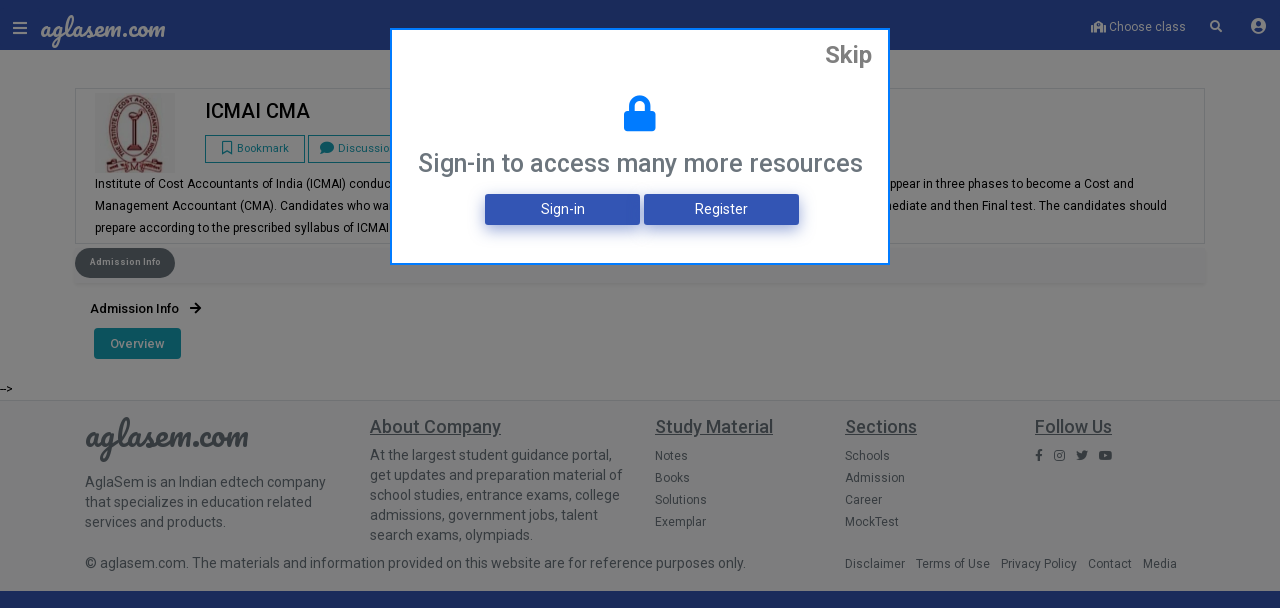

--- FILE ---
content_type: text/html; charset=UTF-8
request_url: https://aglasem.com/exams/icmai
body_size: 12854
content:
<!doctype html>
<html lang="en" class="color-theme-blue">
<head>
<meta http-equiv="Content-Type" content="text/html; charset=UTF-8">
<meta charset="utf-8">
<meta http-equiv="X-UA-Compatible" content="IE=edge">
<meta name="viewport" content="width=device-width, initial-scale=1, shrink-to-fit=no, viewport-fit=cover, user-scalable=no">
<meta name="csrf-token" content="KffYEV7eJ4Kp1qBMH3rUYVjNpQYqP7Q7r69TXuC4">
<meta name="google-site-verification" content="PASKrCZu7KCm_f6ja5WGOhzJFBcXtFGi8RaDVqG8KA8" />

<link rel="preconnect" href="https://fonts.googleapis.com" />
<link rel="dns-prefetch" href="https://fonts.googleapis.com" />
<link rel="preconnect" href="https://fonts.gstatic.com" crossorigin>
<link rel="preconnect" href="https://cdn.aglasem.com" />
<link rel="dns-prefetch" href="https://cdn.aglasem.com" />

<!-- SEO -->
<title>ICMAI CMA Exam 2025</title>
<meta name="description" content="Get all study material, papers, resources , tests, news and information for ICMAI CMA.">
<link rel="canonical" href="https://aglasem.com/exams/icmai"/>   

<link rel="icon" href="https://cdn.aglasem.com/assets/mocktest/img/favicon.png" type="image/png" />
<link href="https://fonts.googleapis.com/css?family=Pacifico|Roboto:300,400,500,700&display=swap" rel="stylesheet">
<!-- Pacifico Link Starts -->
<!-- <link href="https://fonts.googleapis.com/css?family=Pacifico" rel="stylesheet"> -->

<!--  Pacifico Link Endszz -->

<!-- <link rel="stylesheet" href="https://cdn.aglasem.com/assets/library/fontawesome/css/all.min.css" crossorigin="anonymous"> -->
<!-- Material design icons CSS -->
<!-- <link href="https://fonts.googleapis.com/icon?family=Material+Icons" rel="stylesheet"> -->

<!-- <link href="https://cdn.aglasem.com/assets/production/css/js-bl-prod-v1.css" rel="stylesheet"> -->
<link href="https://cdn.aglasem.com/assets/production/css/css-blha-prod-v1-1.css"  rel="stylesheet">

<!-- Roboto fonts CSS -->
<!-- <link href="https://fonts.googleapis.com/css?family=Roboto:300,400,500,700&display=swap" rel="stylesheet"> -->

<!-- Bootstrap core CSS -->
<!-- <link rel="stylesheet" href="https://cdn.aglasem.com/assets/docs-new/themes/edu/css/bootstrap.css" /> -->

<!-- <link href="https://cdn.aglasem.com/assets/production/css/layout.css" rel="stylesheet"> -->

<!-- JS -->
<!-- <script src="https://cdn.aglasem.com/mocktest/assets/js/major-js/jquery-3.2.0.min.js"></script>
<script src="https://cdn.aglasem.com/mocktest/assets/js/jquery.validate.min.js"></script>
<script src="https://cdn.aglasem.com/mocktest/assets/js/major-js/popper.min.js"></script>
<script src="https://cdn.aglasem.com/mocktest/assets/js/major-js/bootstrap.min.js"></script> -->


<script src="https://cdn.aglasem.com/assets/production/js/js-jvpb-prod-v1.js" type="ab104ebbcae7e6168b265c13-text/javascript"></script> 

    
    <script defer src="https://pagead2.googlesyndication.com/pagead/js/adsbygoogle.js" type="ab104ebbcae7e6168b265c13-text/javascript"></script>
 


<style>

body::-webkit-scrollbar-track
{
	-webkit-box-shadow: inset 0 0 6px rgba(0,0,0,0.3);
	background-color: white;
}

body::-webkit-scrollbar
{
	width: 5px;  
	background-color: #5ED0FB;
}

body::-webkit-scrollbar-thumb
{
	background-color:  #3355b4 !important;
}

.swiper-categories .swiper-slide {
    width: 140px;
}


.light-text-color{
    color: #6d7393 !important;
}

.h7 {
    font-size: .8rem;
    margin-bottom: 0.5rem;
    font-family: inherit;
    font-weight: 500;
    line-height: 1.2;
    color: inherit;
}
body {
    font-size: 12px;
}
.title {
    font-size: .8rem; /* font-size: 1rem;  */
    color: #232420cc;
}


</style>




<!-- NEW GOOGLE TAGS -->
<!-- Google Tag Manager -->
<script type="ab104ebbcae7e6168b265c13-text/javascript">(function(w,d,s,l,i){w[l]=w[l]||[];w[l].push({'gtm.start':
new Date().getTime(),event:'gtm.js'});var f=d.getElementsByTagName(s)[0],
j=d.createElement(s),dl=l!='dataLayer'?'&l='+l:'';j.async=true;j.src=
'https://www.googletagmanager.com/gtm.js?id='+i+dl;f.parentNode.insertBefore(j,f);
})(window,document,'script','dataLayer','GTM-TGK7ZB');</script>
<!-- End Google Tag Manager -->


<!-- Google Tag Manager (noscript) -->
<noscript><iframe src="https://www.googletagmanager.com/ns.html?id=GTM-TGK7ZB"
height="0" width="0" style="display:none;visibility:hidden"></iframe></noscript>
<!-- End Google Tag Manager (noscript) -->

<!-- END NEW GOOGLE TAGS -->

<!-- Begin comScore Tag -->
<script type="ab104ebbcae7e6168b265c13-text/javascript">
  var _comscore = _comscore || [];
  _comscore.push({ c1: "2", c2: "40350013" ,  options: { enableFirstPartyCookie: "true" } });
  (function() {
    var s = document.createElement("script"), el = document.getElementsByTagName("script")[0]; s.async = true;
    s.src = "https://sb.scorecardresearch.com/cs/40350013/beacon.js";
    el.parentNode.insertBefore(s, el);
  })();
</script>
<noscript>
  <img src="https://sb.scorecardresearch.com/p?c1=2&amp;c2=40350013&amp;cv=3.9.1&amp;cj=1">
</noscript>
<!-- End comScore Tag -->


<script type="ab104ebbcae7e6168b265c13-text/javascript">
$.ajaxSetup({
headers: {
'X-CSRF-TOKEN': $('meta[name="csrf-token"]').attr('content')
}
});

(function() { 
    var fontA = document.createElement('link'); 
    fontA.href = 'https://cdn.aglasem.com/assets/library/fontawesome/css/all.min.css'; 
    fontA.rel = 'stylesheet'; fontA.type = 'text/css'; 
    document.getElementsByTagName('head')[0].appendChild(fontA); 


    // var googleAds = document.createElement('script'); 
    // googleAds.src = 'https://pagead2.googlesyndication.com/pagead/js/adsbygoogle.js'; 
    //  googleAds.type = 'text/javascript'; 
    // document.getElementsByTagName('head')[0].appendChild(googleAds); 

//     var s = document.createElement("script")
//       s.src = "https://notix.io/ent/current/enot.min.js"
//       s.onload = function (sdk) {
//          sdk.startInstall({
//   "appId": "10056abff63d4cc82a22e21433e7f4f",
//   "loadSettings": true
// })
//       }
//       document.head.append(s)

})();


</script>

</head>

<body>

<!-- Loader -->
<div class="row no-gutters vh-100 loader-screen">
<div class="bg-template background-overlay"></div>
<div class="col align-self-center text-white text-center">
<img src="https://cdn.aglasem.com/mocktest/assets/production/images/icon-aglasem.png" alt="logo">
<span class="h1 mb-0 mt-3" style="font-size: 1.5rem; font-family: 'Pacifico', 'cursive'">aglasem.com</span>
<div class="loader-ractangls">
<div></div>
<div></div>
<div></div>
</div>
</div>
</div>
<!-- Loader ends -->

<!-- Sidebar Code Starts -->

<!-- <link rel="stylesheet" href="https://cdn.aglasem.com/mocktest/assets/production/css/component/animated-button.css"/> -->
<style>
.pdf-bg {
    background-color: #ffeeba !important;
    border: 1px solid #ffc107 !important;
    font-size: 13px !important;
}
</style>

<div class="sidebar">

<!-- Before Login -->
<div class="row no-gutters">
<div class="col-auto align-self-center">
<a href="https://auth.aglasem.com/user-panel/profile" class="btn btn-link" title="Default image">
<figure class="avatar avatar-60">
<i class="fas fa-user fa-2x text-info user-image" id="profile_image" alt="Default image"></i>
<!-- <img id="profile_image" src="" alt="User Image" class="user-image" style="height:30px; width:30px;"> -->
</figure>
</a>
</div>
<div class="col align-self-center d-flex justify-content-center mt-2">
<a class="nav-item nav-link btn btn-info px-1 py-0 rounded w-50" href="https://auth.aglasem.com/login?action=login&url=https://aglasem.com/exams/icmai">Login</a>
</div>
</div>

<!-- Coins Starts -->
<ul class="list-unstyled components mt-2">
<li class="nav-item my-auto p-0 border bg-light p-2">
<img src="https://cdn.aglasem.com/assets/docs/images/share/coins-payment.png" alt="coins" width="30" class="sidebar-coins">
<strong class="text-info">Number of coins - 0</strong>
<span class="card font-size-13 pdf-bg cursor-pointer pdf-text-color p-1 mx-1 mt-2">
<a href="https://auth.aglasem.com/login?action=login&url=https://auth.aglasem.com/aglasem-coin/add-coins" class="px-1 py-0">
<i class="fas fa-plus font-size-12 pr-1" title="Add coins"></i>Login To Add Coins
</a></span>

<span class="d-flex mt-2">
<span class="card font-size-13 pdf-bg cursor-pointer pdf-text-color p-1 mx-1">
<a href="https://auth.aglasem.com/aglasem-coin/coins-benefits?url=https://aglasem.com/exams/icmai" class="px-1 py-0">
<i class="fas fa-info font-size-12 pr-1" title="Add coins"></i>Benefits
</a></span>

<span class="card font-size-13 pdf-bg cursor-pointer pdf-text-color p-1 mx-1">
<a href="https://auth.aglasem.com/aglasem-coin/claim-free-coins?url=https://aglasem.com/exams/icmai" class="px-1 py-0">
<i class="fas fa-coins font-size-12 pr-1" title="Add coins"></i>Welcome Coins
</a></span>
</span>
</li>


</ul>
<!-- Coins Ends -->



<div class="list-group main-menu my-5">
<a href="/" class="list-group-item list-group-item-action active">
<i class="fas fa-home text-white"></i>Home</a>



<a href="https://docs.aglasem.com/" class="list-group-item list-group-item-action">
<i class="fas fa-file-alt text-white"></i>Docs</a>
<a href="https://mocktest.aglasem.com/" class="list-group-item list-group-item-action">
<i class="fas fa-pencil-alt text-white"></i>Mock Test</a>
<a href="https://admission.aglasem.com/" class="list-group-item list-group-item-action">
<i class="fas fa-graduation-cap text-white"></i>Admission</a>
<a href="https://schools.aglasem.com/" class="list-group-item list-group-item-action">
<i class="fas fa-school text-white"></i>School</a>
<!-- <a href="https://atse.aglasem.com/" class="list-group-item list-group-item-action">
<i class="fas fa-chalkboard-teacher text-white"></i>ATSE</a> -->



<!-- <a class="list-group-item list-group-item-action" href="https://aglasem.com/timeline"><i class="far fa-bell text-white"></i>Timeline</a> -->



</div>
</div>
<!-- Sidebar Code Ends -->

<!-- Profile Image Code Starts -->
<!-- Profile Image Code Ends -->

<div class="wrapper">

<header>
<!-- <link rel="stylesheet" href="https://cdn.aglasem.com/assets/mocktest/css/header-notification.css"> -->
<style>
  .dropdown-list .dropdown-item .time{
    font-size: 12px !important;
    font-weight: normal !important;
  }
  .nav-item{
    z-index: 5;
  }
  li .button-blink{
    padding: 0px 6px !important;
  }
</style>
<!-- header -->
<div class="header shadow1">
<div class="row no-gutters mt-2">
<div class="col-auto">
<button class="btn btn-link menu-btn"><i class="fas fa-bars menu"></i><i class="fas fa-times closeicon"></i><span class="new-notification"></span></button>
</div>
<div class="col-auto mr-4">
<div class="header-logo mt-2">
<a href="/" style="font-size: 1.5rem; font-family: 'Pacifico', 'cursive'">aglasem.com<br></a>
</div>
</div>

<!-- <div class="col-auto w-25">
<div id="custom-search-input" onClick="searchEnable();" style="width:100%;">
<div class="input-group">
<input type="text" class="search-query form-control mb-2" id="globalsearchinputbox1" placeholder="Search your exams" onClick="searchEnable();" readonly/>
<span class="input-group-btn d-none"  style="font-size:2rem;">
<button type="button" disabled>
<span class="fa fa-search"></span>
</button>
</span>
</div>
</div>
</div> -->


<div class="col-auto ml-auto">
<ul class="nav list-inline">

<!-- <li class="nav-item list-inline-item"><a class="nav-link text-white px-2" href="https://auth.aglasem.com/aglasem-coin/claim-diwali-coins?url=https://aglasem.com/exams/icmai">
  <img src="https://cdn.aglasem.com/ag-images/icons/diwali.png" style="width: 25px;animation: jittery 3s infinite;" class="img-fluid"></a>
</li> -->

  <li class="nav-item my-auto p-0">
    <a class="nav-link py-0 px-3 font-weight-light cursor-pointer" href="#" data-toggle="modal" data-target="#classModal">
    <i class="fas fa-school"></i>
    <strong id="selectedEducation">
        Choose class
        </strong>
    </a>
    </li> 
    
<li class="nav-item list-inline-item d-none"><a class="nav-link text-white px-2" href="/">Intro</a></li>




<li class="nav-item list-inline-item "><a href="#" title="Search" class="nav-link text-white px-2" onClick="if (!window.__cfRLUnblockHandlers) return false; searchEnable();" data-cf-modified-ab104ebbcae7e6168b265c13-=""> <i class="fas fa-search"></i></a></li>

  

<li class="nav-item list-inline-item d-none"><span class="item button-jittery"><button class="button-blink"><a href="/product/go-premium?url=https://aglasem.com/exams/icmai">GO PREMIUM</a></button></span></li>



<li class="dropdown dropdown-list-toggle d-none"><a href="#" title="Notification" data-toggle="dropdown" class="nav-link notification-toggle nav-link-lg" onClick="if (!window.__cfRLUnblockHandlers) return false; updateNotificationView();" data-cf-modified-ab104ebbcae7e6168b265c13-=""><i class="far fa-bell"></i> <span class="dot dot-position d-none" id="newNotification"></span>   </a>

<div class="dropdown-menu dropdown-list dropdown-menu-right">

<div class="dropdown-list-content dropdown-list-icons scrollable-menu" id="userNotification">
<a href="#" class="dropdown-item dropdown-item-unread d-flex">

<div class="dropdown-list-content dropdown-list-message text-body">
No notification
</div>
</a>

</div>
</div>
</li>



<li class="list-inline-item">
<div class="dropdown btn-group">
<a class="btn dropdown-toggle btn btn-link text-white mt-1 py-0" data-toggle="dropdown" href="#">
      <i class="fas fa-user-circle"></i>
    
    

</a>

<ul class="dropdown-menu dropdown-menu-right text-center">
<li><a class="bg-white text-dark" href="https://auth.aglasem.com/login?action=login&url=https://aglasem.com/exams/icmai">Register</a></li>
<li><a class="bg-white text-dark" href="https://auth.aglasem.com/login?action=login&url=https://aglasem.com/exams/icmai">Sign-in</a></li>
</ul>
</div>
</li>

</ul>

</div>

<!-- <div class="container d-none" id="searchDiv"></div> -->

</div>
</div>
<!-- header ends -->


<!-- Google Tag Manager (noscript) -->
<noscript><iframe src="https://www.googletagmanager.com/ns.html?id=GTM-NBHCCGN"
height="0" width="0" style="display:none;visibility:hidden"></iframe></noscript>
<!-- End Google Tag Manager (noscript) -->
</header>

    
    <link rel="stylesheet" href="https://cdn.aglasem.com/assets/production/library/flickity/dist/flickity.min.css">
    <script src="https://cdn.aglasem.com/assets/production/library/flickity/dist/flickity.pkgd.min.js" type="ab104ebbcae7e6168b265c13-text/javascript"></script>

    <style>
        .disscussion-btn-custom {
            color: #17A2B8 !important;
        }

        .disscussion-btn-custom:hover {
            color: #fff !important;
        }

        .info-box-1 {
            background-color: #fff;
            padding: 20px;
            border-radius: 5px;
            border: 1px solid #eee;
        }




        .books-card {
            width: 150px;
            min-height: 165px;
            max-height: 165px;
        }


        .subject-card {
            /* height: 250px;
                width: 200px; */
            border-width: 1px;
            border-style: solid;
            border-color: #d6d0c9e3;
            color: #313131;
            display: grid;
            place-items: center;
            /* background-image: linear-gradient(#feba4ce3, #fda241); */
        }

        /* .carousel-cell-book {
                transform: perspective(500px) rotateY(22deg) scale(0.9);
                margin-left: -7px;
                transition: all 0.2s ease;
            }

            .carousel-cell-book:hover {
                transform: perspective(500px) rotateY(0deg) scale(1);
                z-index: 1;
                position: relative;
            }

            .carousel-cell {
                transform: perspective(500px) rotateY(22deg) scale(0.9);
                margin-left: -7px;
                transition: all 0.2s ease;
            }

            .carousel-cell:hover {
                transform: perspective(500px) rotateY(0deg) scale(1);
                z-index: 1;
                position: relative;
            } */
        .icon-size {
            width: 18px;
            height: 18px;
            margin-top: 6px;
        }


        /* smaller, dark, rounded square */
        .flickity-button {
            /* background: #3355B4; */
        }

        .flickity-button:hover {
            /* background: black; */
        }

        .flickity-prev-next-button {
            width: 30px;
            height: 30px;
            border-radius: 5px;
        }

        /* icon color */
        .flickity-button-icon {
            fill: #3355B4;
        }

        /* position outside */
        .flickity-prev-next-button.previous {
            left: -40px;
        }

        .flickity-prev-next-button.next {
            right: -40px;
        }

        /* hide disabled button */
        .flickity-prev-next-button:disabled {
            display: none;
        }
    </style>

    <div class="container mb-3">


        <!-- login popup -->
                <!-- Choose Your Class Modal -->
<div class="modal" id="classModal">
    <div class="modal-dialog border border-primary">
    <div class="modal-content border border-primary rounded-0">
    
    <!-- Modal Header -->
    <div class="modal-header p-3 border-0">
    <button type="button" class="close small" data-dismiss="modal">Skip</button>
    </div>
    
    <!-- Modal body -->
    <div class="modal-body">
    
      <div class="row">
        <div class="col text-center">
        <i class="fas fa-lock fa-3x text-primary"></i>
        <h3 class="my-3 text-secondary">Sign-in to access many more resources </h3>
        </div>
        </div>
    
    
    <div class="col-12">
    
    <div class="row">
        
        <a class="offset-2 btn btn-sm btn-default col-4" href="https://auth.aglasem.com/login?action=login&url=https://aglasem.com/exams/icmai">Sign-in</a>
        <a class="ml-1 btn btn-sm btn-default col-4 " href="https://auth.aglasem.com/login?action=register&url=https://aglasem.com/exams/icmai">Register</a>
    </div>
    
        
    </div>
    
   
    
    <br/>
    </div>
    
    </div>
    </div>
    </div>
    

    <script type="ab104ebbcae7e6168b265c13-text/javascript">




$(document).ready(function () {

    if (document.cookie.indexOf("loginModal") == -1) {
        $("#classModal").modal("show");
        //Modal has been shown, now set a cookie so it never comes back
      
    }


});





        $('#classModal').on('hidden.bs.modal', function (e) {
  // do something...

setCookie('loginModal', 'skip', 2);

})

function setCookie(cname, cvalue, exdays) {
  const d = new Date();
  d.setTime(d.getTime() + (exdays*24*60*60*1000));
  let expires = "expires="+ d.toUTCString();
  document.cookie = cname + "=" + cvalue + ";" + expires + ";path=/";
}

    </script>
                <div class="row d-flex justify-content-center pt-2" style="margin-top: 50px;">

            <!-- Breadcrumb Starts -->
            <div class="col-12 d-flex justify-content-center">
                <ol class="breadcrumb text-white p-0 m-1" style="min-height:0; background: transparent;">
                    <li class="breadcrumb-item ml-0"><a href="/">HOME</a></li>
                    <li class="breadcrumb-item ml-0"><a href="/exams">EXAMS</a></li>
                    <li class="breadcrumb-item ml-0 active"><a href="#">ICMAI CMA</a></li>
                </ol>
            </div>
            <!-- Breadcrumb Ends -->
        </div>

        <div class="row border  p-1">

            <div class="col-auto">
                <figure class="m-0  rounded ">
                    <img width="80" height="80"
                        src="https://cdn.aglasem.com/centralised/exam-logo/ICMAI CA exam.jpg">
                </figure>
            </div>
            <div class="col my-auto">
                <h1 class="h4">ICMAI CMA
                                    </h1>

                                <button class="btn btn-outline-info btn-sm rounded-0 my-1  p-1" style="width: 100px;line-height: 12px;" data-status="N" onclick="if (!window.__cfRLUnblockHandlers) return false; followMe(this)" title="Click to bookmark" data-cf-modified-ab104ebbcae7e6168b265c13-="">
                    <i class="far fa-bookmark mr-1 small-icon" aria-hidden="true"></i><small>Bookmark</small>
                </button>

                

                <button class="btn btn-outline-info btn-sm rounded-0 my-1  p-1" style="width: 100px;line-height: 12px;"
                    data-status="N" id="comment-scroll"><i class="fa fa-comment mr-1 small-icon" aria-hidden="true" onclick="if (!window.__cfRLUnblockHandlers) return false;  scrollToTargetAdjusted('comments-container-div');" data-cf-modified-ab104ebbcae7e6168b265c13-=""></i><small>Discussion</small></button>





                <!-- <a href="#" title="ICMAI CMA Exam Dates" class="d-none1" id="examDates"
                    onClick="examDatesPattern();">
                    <img class="ml-2" src="https://cdn.aglasem.com/icons8-images/icons8-google-calendar-48.png"
                        height="30" />
                </a> -->

            </div>
            <div class="col-12">
                <p>Institute of Cost Accountants of India (ICMAI) conduct the CA Intermediated exam twice in a year i.e. June and December. Candidates have to appear in three phases to become a Cost and Management Accountant (CMA). Candidates who want to apply for CMA Intermediate exam, they first need to qualify the Foundation test, Intermediate and then Final test. The candidates should prepare according to the prescribed syllabus of ICMAI CMA Intermediate. <br></p>
            </div>

        </div>



        <!-- navigation -->
        <div class="row mt-1">
            <div class="col-12 mx-0 p-0 no-gutter" id="navbar">
                <ul class="navbar-nav carousel shadow-sm bg-light text-center" style="height:35px;"
                    data-flickity='{ "wrapAround": false,  "freeScroll": true, "freeScrollFriction": 0.03, "cellAlign": "left", "prevNextButtons": false, "pageDots": false }'>

                    
                    
                                        <li class="nav-item carousel-cell badge badge-pill badge-secondary text-white mr-1" style="min-width: 100px;">
                        <a class="nav-link font-weight-bold fs-13 text-capitalize text-white" href="#" onClick="if (!window.__cfRLUnblockHandlers) return false; scrollToTargetAdjusted('section-admission');" data-cf-modified-ab104ebbcae7e6168b265c13-="">
                            Admission Info</a>
                    </li>
                    
                    
                    
                    
                    
                    


                    

                </ul>
            </div>
        </div>

        <!-- navigation -->


        <!-- Banner -->
<div class="row d-none" id="global_ads">
<div class="col-md-12 mt-1 text-center" id="global_ads_div">

</div>
</div>
<!-- banner -->


        


                    
                        
            <!-- Entrnace Exam level ends -->
            


                <!-- NCERT level starts -->
        <div class="row mt-3" id="section-admission">
            <div class="col">
                <span class="h7">Admission Info
                    <i class="fa fa-arrow-right ml-2" aria-hidden="true"></i>
                </span>
            </div>
        </div>
        <div class="row mt-1">
            <div class="col">
                
                <a href="https://admission.aglasem.com/icmai/"
                    class="badge  badge-info text-white m-1 p-2 px-3 h7">Overview</a>

                
            </div>
        </div>
                <!-- NCERT level ends -->


        
        <!-- NEWS -->


        
        
        


    </div>


    <style>

.jitterEffect{
animation: jittery 3s 5;
}
</style>
<script type="ab104ebbcae7e6168b265c13-text/javascript">
function followMe(node)
{
 
    
window.location = "https://auth.aglasem.com/login?action=login&url=https://aglasem.com/exams/icmai";

return false;
  //  console.log('hello');
follow_status = $(node).attr('data-status');

console.log(follow_status);

if(follow_status == 'N')
{
 $(node).attr('data-status','Y');
 follow_status= 'Y';

 var value = $(node).find("small").text("Bookmarked");
 $(node).addClass('btn-warning');
 $(node).removeClass('btn-outline-secondary');
 $(node).find("i").removeClass('far fa-bookmark');
 $(node).find("i").addClass('fas fa-bookmark', value);

}
else{

 $(node).attr('data-status','N');
 follow_status= 'N';
 var value = $(node).find("small").text("Bookmark");
 $(node).removeClass('btn-warning');
 $(node).addClass('btn-outline-secondary');
 $(node).find("i").removeClass('fas fa-bookmark');
 $(node).find("i").addClass('far fa-bookmark', value);   

}

    $.ajax({
  type: 'POST',
  cache: false,
  url: '/activity/follow',
  data: {
    follow_status : follow_status,
    exam_id : '289',
    organisation_id : '378',
  },
  success: function (response) {
      responseArr = JSON.parse(response);
      $('#examFollow').addClass('jitterEffect');
     // fetchUserFollow();
   // console.log($responseArr)
   
     }

      });


}
</script>

    <!-- //LEADERSHIP BOARD modal -->

    <div class="modal fade" id="leadershipBoardModal" style="z-index:2000;">
        <div class="modal-dialog modal-lg">
            <div class="modal-content">
                <!-- Modal Header -->
                <div class="modal-header">
                    <div class="col" style="font-size: 1.3rem;">LEADERSHIP BOARD</div>
                    <button type="button" class="close" data-dismiss="modal">&times;</button>
                </div>
                <!-- Modal body -->
                <div class="modal-body p-2">
                    <div class="row table-responsive mx-auto" id="leadership-data-get">





                    </div>

                    <!-- Modal footer -->
                    <!-- <div class="modal-footer d-flex justify-content-center">
            <button type="button" class="btn btn-info rounded px-3 py-1 border border-white" data-dismiss="modal">Close</button>
            </div> -->

                </div>
            </div>
        </div>
    </div>
    <!-- //LEADERSHIP BOARD modal -->



    <script type="ab104ebbcae7e6168b265c13-text/javascript">
        function scrollToTargetAdjusted(id) {
            var element = document.getElementById(id);
            var headerOffset = 60;
            var elementPosition = element.getBoundingClientRect().top;
            var offsetPosition = elementPosition + window.pageYOffset - headerOffset;

            window.scrollTo({
                top: offsetPosition,
                behavior: "smooth"
            });
        }



        $(document).ready(function() {

            getLeadershipBoard();

        });


        function showLeadershipBoard() {
            if (localStorage.getItem('toppers')) {
                console.log("data exists");
                $("#leadershipBoardModal").modal('show');
            }
        }



        function getLeadershipBoard() {



            $.ajax({
                url: '/exams/leadership',
                type: 'POST',
                data: {
                    id: '289',
                    type: 'desk'
                },
                success: function(data) {
                    var data = JSON.parse(data);
                    if (data['status'] == 'success') {

                        $("#leadership-data-get").html(data.data);
                        localStorage.setItem('toppers', data.data);
                        $("#getLeadershipBoard").removeClass('d-none');


                    } else {
                        console.log('error');
                    }
                },
                error: function(data) {
                    // alert('error occured');   
                }
            });


        }
    </script>


    <!-- <script>

function examDatesPattern()
{

    
    $.ajax({
  type: 'POST',
  cache: false,
  url: '/fetch-exam-dates',
  data: {
    exam_category : '1',
    global_exam_id : 289 
  },
  success: function (response) {
      responseArr = JSON.parse(response);
     if(responseArr.status == 'success')
     {
if(responseArr.dates != '')
{
     $('#examDates').removeClass('d-none');
$('#examDatesDiv').html(responseArr.dates);
// $('#examDates').removeClass('d-none');
$('#examDateModal').modal('show');
}
else{
     $('#examDatesDiv').html('<h4 class="text-center p-4"<u>No Data</u></h4>');

$('#examDateModal').modal('show');

}

     }
     else{
          $('#examDatesDiv').html('<h4 class="text-center p-4"<u>No Data</u></h4>');

$('#examDateModal').modal('show');
     }
   // console.log($responseArr)
   
     }

      });


}



</script>



<!-- comment script end -->

<!-- Modal Content -->
<div class="modal fade" id="examDateModal" style="z-index:2000;">
<div class="modal-dialog modal-lg">
<div class="modal-content">
<!-- Modal Header -->
<div class="modal-header ">
<div class="col text-center " style="font-size: 1.3rem;font-weight: bold;">
ICMAI CMA Exam Dates     
</div>
</div>
<!-- Modal body -->
<div class="modal-body p-2" id="examDatesDiv">

</div>
<!-- Modal footer -->
<div class="modal-footer d-flex justify-content-center">
<button type="button" class="btn btn-info rounded px-3 py-1 border border-white" data-dismiss="modal">Close</button>
</div>
</div>
</div>
</div>
<!-- Modal Content --> -->



<footer>
<style>

.footer-link{
color: #6c757d !important;
}
.footer-link:hover{
color: #6c757d !important;
}
#footer h5{
text-decoration: underline;
color: #6c757d;
}
#footer h6{
color: #6c757d;
font-size: 0.875rem;
font-weight: 400;
letter-spacing: 0;
line-height: 1.428572;
}
#footer ul{
list-style: none;
padding-left: 0;
}
</style>

    <footer id="footer">
    <div class="container-fluid bg-light border-top">
       <div class="container">
<div class="row">
<div class="col-lg-12">
<div class="row">
<div class="col-lg-3 col-12">
<h3><a href="/" class="navbar-brand mt-2" style="font-family: 'Pacifico', cursive;font-size: 2rem; color:#6c757d;">aglasem.com</a></h3>
<h6 class="mt-3" style="color:#6c757d;">AglaSem is an Indian edtech company that specializes in education related services and products.</h6>
</div>

<div class="col-lg-3 col-12 mt-3">
<h5>About Company</h5>
<h6>At the largest student guidance portal, get updates and preparation material of school studies, entrance exams, college admissions, government jobs, talent search exams, olympiads.

</h6>
</div>

<div class="col-lg-2 col-md-4 col-sm-4 col-xs-6 mt-3">
<h5>Study Material</h5>
<ul>  
<li> <a href="https://schools.aglasem.com/123491/" class="footer-link">Notes</a> </li>                      
<li> <a href="https://schools.aglasem.com/ncert-books/" class="footer-link">Books</a> </li>
<li> <a href="https://schools.aglasem.com/ncert-solutions/" class="footer-link">Solutions</a> </li>
<li> <a href="https://schools.aglasem.com/ncert-exemplar/" class="footer-link">Exemplar</a> </li>

</ul>
</div>

<div class="col-lg-2 col-md-4 col-sm-4 col-xs-6 mt-3">
<h5>Sections</h5>
<ul>
<li> <a class="footer-link" href="https://schools.aglasem.com">Schools</a> </li>
<li> <a class="footer-link" href="https://admission.aglasem.com">Admission</a> </li>
<li> <a class="footer-link" href="https://career.aglasem.com">Career</a> </li>
<li> <a class="footer-link" href="https://mocktest.aglasem.com">MockTest</a> </li>
</ul>
</div>

<div class="col-lg-2 col-md-4 col-sm-4 col-xs-12 mt-3">
<h5>Follow Us</h5>
<div class="social">
<a class="footer-link" href="https://www.facebook.com/AglaSem.Education/" target="_blank" rel="nofollow" aria-label="facebook"><i class="fab fa-facebook-f mr-2" aria-hidden="true"></i></a>
<a class="footer-link" href="https://www.instagram.com/aglasem/" target="_blank" rel="nofollow" aria-label="Instagram"><i class="fab fa-instagram mr-2" aria-hidden="true"></i></a>
<a class="footer-link" href="https://twitter.com/aglasem" target="_blank" rel="nofollow" aria-label="Twitter"><i class="fab fa-twitter mr-2" aria-hidden="true"></i></a>
<a class="footer-link" href="https://www.youtube.com/channel/UCcC3sAQj6DNMqa5lQuuzmFA" target="_blank" rel="nofollow" aria-label="Youtube"><i class="fab fa-youtube mr-2" aria-hidden="true"></i></a>
</div>
</div>

</div>
</div>
</div>
</div>

<div class="container">
<div class="row">
<div class="col-lg-8 col-12">
<h6>© aglasem.com. The materials and information provided on this website are for reference purposes only. </h6>
</div>
<div class="col-lg-4 col-12">
<ul class="list-inline">
<li class="list-inline-item"> <a class="footer-link" href="/disclaimer">Disclaimer</a> </li>
<li class="list-inline-item"> <a class="footer-link" href="/terms-and-conditions">Terms of Use</a> </li>
<li class="list-inline-item"> <a class="footer-link" href="/privacy-policy">Privacy Policy</a> </li>
<li class="list-inline-item"> <a class="footer-link" href="/contact">Contact</a> </li>
<li class="list-inline-item"> <a class="footer-link" href="/in-media">Media</a> </li>

</ul>
</div>
</div>
</div>

</div>
</footer>

    <!--================ End footer Area  =================-->
 <!-- footer content -->

        <!-- /footer content -->





<script type="ab104ebbcae7e6168b265c13-text/javascript">
function globalLogout()
{

// Get the page name where user logout
swal({
  title: "Log Out",
  text: "Are you sure want to log-off?",
  type: "warning",
  showCancelButton: true,
  confirmButtonClass: "btn-danger",
  confirmButtonText: "Log Out",
  closeOnConfirm: false
},
function(){
  window.location="/global-logout?url=https://aglasem.com/exams/icmai";
});



}



</script>



<!-- New theme code starts -->

     <!-- cookie js -->
     <!-- <script src="https://cdnjs.cloudflare.com/ajax/libs/jquery-cookie/1.4.1/jquery.cookie.min.js" defer></script> -->
 
     <!-- swiper js -->
    
 
     <!-- swiper js -->
     <!-- <script src="https://cdnjs.cloudflare.com/ajax/libs/jquery-sparklines/2.1.2/jquery.sparkline.min.js"></script>
  -->
     <!-- template custom js -->
     <script src="https://cdn.aglasem.com/assets/production/js/main-new.js" type="ab104ebbcae7e6168b265c13-text/javascript"></script>

    <!-- page level script -->
   
<!-- <script src="https://cdn.aglasem.com/mocktest/assets/js/library/sweetalert/dist/sweetalert.js" defer></script>
 <link rel="stylesheet" href="https://cdn.aglasem.com/mocktest/assets/js/library/sweetalert/dist/sweetalert.css" defer> -->


 <script async src="https://cse.google.com/cse.js?cx=010609010760902600346:d2bv27azfgf" type="ab104ebbcae7e6168b265c13-text/javascript"></script>

<style>
/* GOOGLE STYLE */
#custom-search-input > div > div {
width: 100%;
}
.gsc-control-cse {
    border-color: #3355b400;
    background-color: #3355b400;
}
.gsc-completion-container{
  color:#000;
}
.gssb_a table tr td{
  padding: 10px;
}
/* Google Style */

</style>

<div class="container-fluid mx-auto " id="searchDiv" style="
    position: fixed;
    z-index: 999;
    content: '';
    top: 0;
    left: 0;
    background: rgb(0 122 255 / 78%);
    width: 100%;
    height: 100%;
    display: none;
">

<div class="card mt-5 p-4" style="max-height:100%;min-height:300px;overflow:scroll;">
<span class="closebtn" onclick="if (!window.__cfRLUnblockHandlers) return false; searchEnable()" title="Close Overlay" style="position: absolute;
    top: 8px;
    right: 8px;
    font-size: 26px;
    cursor: pointer;
    color: #cc1717;" data-cf-modified-ab104ebbcae7e6168b265c13-=""><i class="fas fa-times-circle"></i></span>


<div class="justify-content-center"> <!-- input-group mb-3 mt-5  -->
<!-- <input type="text" value="" class="form-control" id="globalsearchinputbox" area-label="Search Exams" placeholder="Search Exams" style=" height: 30px;"> -->
<div class="gcse-search" enablehistory="false"></div>
<!-- <div class="input-group-append" style="height: 30px;">
<button class="input-group-text" onclick="searchdoc();"><i class="fas fa-search"></i></button>
</div> -->

</div>

        <!-- <span class="text mb-4">168 exams</span>
        <div class="d-flex flex-row r mb-3" onClick="quickSearch('jee main')" >
        <span class="mb-2 ml-2" style="background: #d3d3d387;padding: 2.5px;color: lightslategrey;border-radius: .25rem;" > <i class="fas fa-search"></i></span> <span class="mb-2 ml-2">Jee Main</span>
            
        </div>
        <div class="d-flex flex-row r mb-3" onClick="quickSearch('gate')">
        <span class="mb-2 ml-2" style="background: #d3d3d387;padding: 2.5px;color: lightslategrey;border-radius: .25rem;" > <i class="fas fa-search"></i></span> <span class="mb-2 ml-2">Gate</span>
            
        </div>
        <div class="d-flex flex-row r mb-3" onClick="quickSearch('class 12')">
        <span class="mb-2 ml-2" style="background: #d3d3d387;padding: 2.5px;color: lightslategrey;border-radius: .25rem;" > <i class="fas fa-search"></i></span> <span class="mb-2 ml-2">Class 12</span>
            
        </div> -->

    </div>


</div> 



<script type="ab104ebbcae7e6168b265c13-text/javascript">

function searchEnable()
{
    console.log('hello');
//$('#searchDiv').toggleClass('d-none');
$('#searchDiv').fadeToggle('slow');

}


</script>











<script type="ab104ebbcae7e6168b265c13-text/javascript">
(function() { 
   
   var fontA = document.createElement('link'); 
   fontA.href = 'https://cdn.aglasem.com/mocktest/assets/js/library/sweetalert/dist/sweetalert.css'; 
   fontA.rel = 'stylesheet'; fontA.type = 'text/css'; 
   document.getElementsByTagName('head')[0].appendChild(fontA); 


   var sweetAlert = document.createElement('script'); 
   sweetAlert.src = 'https://cdn.aglasem.com/mocktest/assets/js/library/sweetalert/dist/sweetalert.js'; 
   sweetAlert.type = 'text/javascript'; 
   document.getElementsByTagName('head')[0].appendChild(sweetAlert); 



})();


$(document).ready(function () {
$('.loader-screen').animate({
                    width: "toggle"
                });

});

function globalLogout()
{

// Get the page name where user logout
swal({
  title: "Log Out",
  text: "Are you sure want to log-off?",
  type: "warning",
  showCancelButton: true,
  confirmButtonClass: "btn-danger",
  confirmButtonText: "Log Out",
  closeOnConfirm: false
},
function(){
  window.location="/global-logout?url=https://aglasem.com/exams/icmai";
});



}

</script>
<!-- Crentials Api -->




<!-- Choose Your Class Modal -->
<div class="modal" id="classModal">
<div class="modal-dialog border border-primary">
<div class="modal-content border border-primary rounded-0">

<!-- Modal Header -->
<div class="modal-header p-3 border-0">
<button type="button" class="close p-2" data-dismiss="modal">&times;</button>
</div>

<!-- Modal body -->
<div class="modal-body">

<div class="row">
<div class="col text-center">
<i class="fas fa-school text-warning fa-3x"></i>
<h4 class="my-3 text-secondary">ENTER YOUR EDUCATION</h4>
</div>
</div>


<div class="col-12">

<div class="form-group">
    
    <select class="form-control"  id="user_education" placeholder="Class" id="">
    
        <option value="">Choose Your Class</option>
        <option value="class-1">Class 1</option>
        <option value="class-2">Class 2</option>
        <option value="class-3">Class 3</option>
        <option value="class-4">Class 4</option>
        <option value="class-5">Class 5</option>
        <option value="class-6">Class 6</option>
        <option value="class-7">Class 7</option>
        <option value="class-8">Class 8</option>
        <option value="class-9">Class 9</option>
        <option value="class-10">Class 10</option>
        <option value="class-11">Class 11</option>
        <option value="class-12">Class 12</option>
        <option value="class-12-passed">Class 12 Passed</option>
        <option value="under-graduate">Under Graduate</option>
        <option value="graduate">Graduate</option>
        <option value="post-graduate">Post Graduate</option>
    </select>
</div>

    
</div>

<div class="col-12 text-center">
<button class="btn btn-success px-3 py-1" type="button" onClick="if (!window.__cfRLUnblockHandlers) return false; userEducationSet()" data-cf-modified-ab104ebbcae7e6168b265c13-="">Submit</button>
</div>

<br/>
</div>

</div>
</div>
</div>




<!-- <script src="https://cdnjs.cloudflare.com/ajax/libs/izitoast/1.4.0/js/iziToast.min.js" integrity="sha512-Zq9o+E00xhhR/7vJ49mxFNJ0KQw1E1TMWkPTxrWcnpfEFDEXgUiwJHIKit93EW/XxE31HSI5GEOW06G6BF1AtA==" crossorigin="anonymous" referrerpolicy="no-referrer"></script> -->

<!-- <link rel="stylesheet" href="https://cdnjs.cloudflare.com/ajax/libs/izitoast/1.4.0/css/iziToast.min.css" integrity="sha512-O03ntXoVqaGUTAeAmvQ2YSzkCvclZEcPQu1eqloPaHfJ5RuNGiS4l+3duaidD801P50J28EHyonCV06CUlTSag==" crossorigin="anonymous" referrerpolicy="no-referrer" /> -->

<style>
.toastNotification{  
    box-shadow: 0 15px 30px rgb(0 0 0 / 8%);
    border : 2px solid #3355b4;
}



  </style>

<script type="ab104ebbcae7e6168b265c13-text/javascript">



$(function() {

 // setTimeout(function() {fetchNotification();}, 1000);
  
  setTimeout(function() {fetchUserMeta();}, 2000);
  
});


function fetchUserFollow() {

$.ajax({
url: "/fetch-user-follow",
method: "post",
data: {
action : 'fetch_user_follow'
},
success: function (data) {
dataArray = JSON.parse(data);

if(dataArray.status == 'success')
{
$('#examFollow').removeClass('d-none');  
//$('#mobileFavMoodalList').html(dataArray.modal_html);

}
else{
  $('#examFollow').addClass('d-none');
 // $('#mobileFavMoodalList').html('');

}

},
error: function (xhr) {
console.log('error', xhr);
}
});

}

function openFavModal()
{
 $('#mobileFooterModal').modal('show');
}

function userEducationSet() {

var user_education = $('#user_education').val();
if(user_education == '')
{
  return false;
}

$.ajax({
url: "/user-education",
method: "post",
data: {
  user_education : user_education,

action : 'set_user_education'
},
success: function (data) {
dataArray = JSON.parse(data);
if(dataArray.status == 'success')
{

$('#classModal').modal('hide');
$('#selectedEducation').html(dataArray.user_education);
location.reload();
}

},
error: function (xhr) {
console.log('error', xhr);
}
});



}


function fetchNotification()
{

  $.ajax({
url: "/user-notification",
method: "post",
data: {
action : 'fetchNotification'
},
success: function (data) {
dataArray1 = JSON.parse(data);


if(dataArray1.html !='')
{

  //
  $('#userNotification').html(dataArray1.html);
 
  if(dataArray1.newNotification == 'new')
{

$('#newNotification').removeClass('d-none');

addJsCssIziToast();

setTimeout(function(){ 
  console.log(dataArray1);
  iziToast.show({
        imageWidth: 100,
        class: 'toastNotification',
        image: dataArray1.firstNotification.image,// https://izitoast.marcelodolza.com/img/avatar.jpg
        theme: 'light',
        icon: dataArray1.firstNotification.icon,
        title: '<a href="#" style="color:#3355b4;padding-bottom:10px;" onClick="notificationClick(\''+dataArray1.firstNotification.target_link+'\')">'+dataArray1.firstNotification.title+'</a>',
        message: '<a href="#" onClick="notificationClick(\''+dataArray1.firstNotification.target_link+'\')">'+dataArray1.firstNotification.small_description+'</a>',
        position: 'bottomRight',
        backgroundColor : '#f8f9fa',
        progressBarColor: '#3355b4',
        titleColor : '#3355b4',
        layout: 2,
        closeOnClick: false,
        timeout : 10000,
        onClosed: function(instance, toast, closedBy){
        if(closedBy == 'button')
        {
          updateNotificationView();
        }
    }
    });
}, 3000);

}
}
else{
  
}

},
error: function (xhr) {
console.log('error', xhr);
}
});

}


function addJsCssIziToast() {
var element = document.createElement("script");
element.src = "https://cdnjs.cloudflare.com/ajax/libs/izitoast/1.4.0/js/iziToast.min.js";
element.async = 'async';
document.body.appendChild(element);

var style = document.createElement("link");
style.href = "https://cdnjs.cloudflare.com/ajax/libs/izitoast/1.4.0/css/iziToast.min.css";
style.type = 'text/css'
style.rel = 'stylesheet'
style.async = 'async';
document.body.appendChild(style);


}

function notificationClick(url)
{
  
if(url !== '')
{
  window.location = url;
}

}





function updateNotificationView()
{

  $.ajax({
url: "/user-notification",
method: "post",
data: {
  

action : 'updateNotificationView'
},
success: function (data) {
dataArray = JSON.parse(data);
$('#newNotification').addClass('d-none');

},
error: function (xhr) {
console.log('error', xhr);
}
});



}



function authLoginCheck()
{

  $.ajax({
url: "/login-check",
method: "post",
success: function (data) {
dataArray = JSON.parse(data);

console.log(dataArray);
if(dataArray.login == 'not-loggedin')
{

  swal("Oppss!", "Your session has been expired! redirecting...", "error");

  setTimeout(function(){ 

    window.location="/user-logout";
   }, 3000);
  
}

},
error: function (xhr) {
console.log('error', xhr);
}
});



}

function fetchUserMeta() {

$.ajax({
url: "https://api.aglasem.com/info-snippet/get-meta",
method: "post",

success: function (data) {
dataArray = JSON.parse(data);

if(dataArray.status == 'success')
{
if(dataArray.global_ads != '' && $('#global_ads').length > 0)
{
console.log(dataArray.global_ads);
  $('#global_ads_div').html(dataArray.global_ads);
  $('#global_ads').removeClass('d-none');
}

}

},
error: function (xhr) {
console.log('error', xhr);
}
});

}


</script>






<script type="ab104ebbcae7e6168b265c13-text/javascript">


$(function() {




});

function fetchCoinsStats()
{

  
  $.ajax({
url: "/coins/fetch",
method: "post",
data: {

action : 'fetchCoinsStats'
},
success: function (data) {
dataArray = JSON.parse(data);


if(dataArray.status =='success')
{
console.log(dataArray.response.coin);
 $('#coinAvailable').html(dataArray.response.coin);
 
 if(jQuery('#coinAvailableTimeline').length > 0)
{
  $('#coinAvailableTimeline').html(dataArray.response.coin);

}

}
else{
  
}

},
error: function (xhr) {
console.log('error', xhr);
}
});



}


</script>


<div class="modal fade" id="mobileFooterModal" tabindex="-1" role="dialog" aria-labelledby="exampleModalCenterTitle" aria-hidden="true">
  <div class="modal-dialog modal-dialog-centered" role="document">
    <div class="modal-content">
      <div class="modal-header p-2">
        <h5 class="modal-title" id="exampleModalLongTitle">Bookmarked Exams</h5>
        <button type="button" class="close" data-dismiss="modal" aria-label="Close">
          <span aria-hidden="true">&times;</span>
        </button>
      </div>
      <div class="modal-body" id="">
      <div class="row m-2" id="mobileFavMoodalList"></div>

      </div>
     
    </div>
  </div>
</div>

<!-- credential api -->
<!-- New theme code ends --></footer>

</div>
<script src="/cdn-cgi/scripts/7d0fa10a/cloudflare-static/rocket-loader.min.js" data-cf-settings="ab104ebbcae7e6168b265c13-|49" defer></script><script defer src="https://static.cloudflareinsights.com/beacon.min.js/vcd15cbe7772f49c399c6a5babf22c1241717689176015" integrity="sha512-ZpsOmlRQV6y907TI0dKBHq9Md29nnaEIPlkf84rnaERnq6zvWvPUqr2ft8M1aS28oN72PdrCzSjY4U6VaAw1EQ==" data-cf-beacon='{"version":"2024.11.0","token":"be71e664acb14b70aa61add6241989ee","server_timing":{"name":{"cfCacheStatus":true,"cfEdge":true,"cfExtPri":true,"cfL4":true,"cfOrigin":true,"cfSpeedBrain":true},"location_startswith":null}}' crossorigin="anonymous"></script>
</body>

--- FILE ---
content_type: text/html; charset=UTF-8
request_url: https://aglasem.com/exams/leadership
body_size: 44
content:
{"status":"Failed","data":""}

--- FILE ---
content_type: text/css
request_url: https://cdn.aglasem.com/assets/production/css/css-blha-prod-v1-1.css
body_size: 31942
content:
/*!
 * Bootstrap v4.1.3 (https://getbootstrap.com/)
 * Copyright 2011-2018 The Bootstrap Authors
 * Copyright 2011-2018 Twitter, Inc.
 * Licensed under MIT (https://github.com/twbs/bootstrap/blob/master/LICENSE)
 */:root{--blue:#007bff;--indigo:#6610f2;--purple:#6f42c1;--pink:#e83e8c;--red:#dc3545;--orange:#fd7e14;--yellow:#ffc107;--green:#28a745;--teal:#20c997;--cyan:#17a2b8;--white:#fff;--gray:#6c757d;--gray-dark:#343a40;--primary:#007bff;--secondary:#6c757d;--success:#28a745;--info:#17a2b8;--warning:#ffc107;--danger:#dc3545;--light:#f8f9fa;--dark:#343a40;--breakpoint-xs:0;--breakpoint-sm:576px;--breakpoint-md:768px;--breakpoint-lg:992px;--breakpoint-xl:1200px;--font-family-sans-serif:-apple-system,BlinkMacSystemFont,"Segoe UI",Roboto,"Helvetica Neue",Arial,sans-serif,"Apple Color Emoji","Segoe UI Emoji","Segoe UI Symbol","Noto Color Emoji";--font-family-monospace:SFMono-Regular,Menlo,Monaco,Consolas,"Liberation Mono","Courier New",monospace}*,::after,::before{box-sizing:border-box}html{font-family:sans-serif;line-height:1.15;-webkit-text-size-adjust:100%;-ms-text-size-adjust:100%;-ms-overflow-style:scrollbar;-webkit-tap-highlight-color:transparent}@-ms-viewport{width:device-width}article,aside,figcaption,figure,footer,header,hgroup,main,nav,section{display:block}body{margin:0;font-family:-apple-system,BlinkMacSystemFont,"Segoe UI",Roboto,"Helvetica Neue",Arial,sans-serif,"Apple Color Emoji","Segoe UI Emoji","Segoe UI Symbol","Noto Color Emoji";font-size:1rem;font-weight:400;line-height:1.5;color:#212529;text-align:left;background-color:#fff}[tabindex="-1"]:focus{outline:0!important}hr{box-sizing:content-box;height:0;overflow:visible}h1,h2,h3,h4,h5,h6{margin-top:0;margin-bottom:.5rem}p{margin-top:0;margin-bottom:1rem}abbr[data-original-title],abbr[title]{text-decoration:underline;-webkit-text-decoration:underline dotted;text-decoration:underline dotted;cursor:help;border-bottom:0}address{margin-bottom:1rem;font-style:normal;line-height:inherit}dl,ol,ul{margin-top:0;margin-bottom:1rem}ol ol,ol ul,ul ol,ul ul{margin-bottom:0}dt{font-weight:700}dd{margin-bottom:.5rem;margin-left:0}blockquote{margin:0 0 1rem}dfn{font-style:italic}b,strong{font-weight:bolder}small{font-size:80%}sub,sup{position:relative;font-size:75%;line-height:0;vertical-align:baseline}sub{bottom:-.25em}sup{top:-.5em}a{color:#007bff;text-decoration:none;background-color:transparent;-webkit-text-decoration-skip:objects}a:hover{color:#0056b3;text-decoration:underline}a:not([href]):not([tabindex]){color:inherit;text-decoration:none}a:not([href]):not([tabindex]):focus,a:not([href]):not([tabindex]):hover{color:inherit;text-decoration:none}a:not([href]):not([tabindex]):focus{outline:0}code,kbd,pre,samp{font-family:SFMono-Regular,Menlo,Monaco,Consolas,"Liberation Mono","Courier New",monospace;font-size:1em}pre{margin-top:0;margin-bottom:1rem;overflow:auto;-ms-overflow-style:scrollbar}figure{margin:0 0 1rem}img{vertical-align:middle;border-style:none}svg{overflow:hidden;vertical-align:middle}table{border-collapse:collapse}caption{padding-top:.75rem;padding-bottom:.75rem;color:#6c757d;text-align:left;caption-side:bottom}th{text-align:inherit}label{display:inline-block;margin-bottom:.5rem}button{border-radius:0}button:focus{outline:1px dotted;outline:5px auto -webkit-focus-ring-color}button,input,optgroup,select,textarea{margin:0;font-family:inherit;font-size:inherit;line-height:inherit}button,input{overflow:visible}button,select{text-transform:none}[type=reset],[type=submit],button,html [type=button]{-webkit-appearance:button}[type=button]::-moz-focus-inner,[type=reset]::-moz-focus-inner,[type=submit]::-moz-focus-inner,button::-moz-focus-inner{padding:0;border-style:none}input[type=checkbox],input[type=radio]{box-sizing:border-box;padding:0}input[type=date],input[type=datetime-local],input[type=month],input[type=time]{-webkit-appearance:listbox}textarea{overflow:auto;resize:vertical}fieldset{min-width:0;padding:0;margin:0;border:0}legend{display:block;width:100%;max-width:100%;padding:0;margin-bottom:.5rem;font-size:1.5rem;line-height:inherit;color:inherit;white-space:normal}progress{vertical-align:baseline}[type=number]::-webkit-inner-spin-button,[type=number]::-webkit-outer-spin-button{height:auto}[type=search]{outline-offset:-2px;-webkit-appearance:none}[type=search]::-webkit-search-cancel-button,[type=search]::-webkit-search-decoration{-webkit-appearance:none}::-webkit-file-upload-button{font:inherit;-webkit-appearance:button}output{display:inline-block}summary{display:list-item;cursor:pointer}template{display:none}[hidden]{display:none!important}.h1,.h2,.h3,.h4,.h5,.h6,h1,h2,h3,h4,h5,h6{margin-bottom:.5rem;font-family:inherit;font-weight:500;line-height:1.2;color:inherit}.h1,h1{font-size:2.5rem}.h2,h2{font-size:2rem}.h3,h3{font-size:1.75rem}.h4,h4{font-size:1.5rem}.h5,h5{font-size:1.25rem}.h6,h6{font-size:1rem}.lead{font-size:1.25rem;font-weight:300}.display-1{font-size:6rem;font-weight:300;line-height:1.2}.display-2{font-size:5.5rem;font-weight:300;line-height:1.2}.display-3{font-size:4.5rem;font-weight:300;line-height:1.2}.display-4{font-size:3.5rem;font-weight:300;line-height:1.2}hr{margin-top:1rem;margin-bottom:1rem;border:0;border-top:1px solid rgba(0,0,0,.1)}.small,small{font-size:80%;font-weight:400}.mark,mark{padding:.2em;background-color:#fcf8e3}.list-unstyled{padding-left:0;list-style:none}.list-inline{padding-left:0;list-style:none}.list-inline-item{display:inline-block}.list-inline-item:not(:last-child){margin-right:.5rem}.initialism{font-size:90%;text-transform:uppercase}.blockquote{margin-bottom:1rem;font-size:1.25rem}.blockquote-footer{display:block;font-size:80%;color:#6c757d}.blockquote-footer::before{content:"\2014 \00A0"}.img-fluid{max-width:100%;height:auto}.img-thumbnail{padding:.25rem;background-color:#fff;border:1px solid #dee2e6;border-radius:.25rem;max-width:100%;height:auto}.figure{display:inline-block}.figure-img{margin-bottom:.5rem;line-height:1}.figure-caption{font-size:90%;color:#6c757d}code{font-size:87.5%;color:#e83e8c;word-break:break-word}a>code{color:inherit}kbd{padding:.2rem .4rem;font-size:87.5%;color:#fff;background-color:#212529;border-radius:.2rem}kbd kbd{padding:0;font-size:100%;font-weight:700}pre{display:block;font-size:87.5%;color:#212529}pre code{font-size:inherit;color:inherit;word-break:normal}.pre-scrollable{max-height:340px;overflow-y:scroll}.container{width:100%;padding-right:15px;padding-left:15px;margin-right:auto;margin-left:auto}@media (min-width:576px){.container{max-width:540px}}@media (min-width:768px){.container{max-width:720px}}@media (min-width:992px){.container{max-width:960px}}@media (min-width:1200px){.container{max-width:1140px}}.container-fluid{width:100%;padding-right:15px;padding-left:15px;margin-right:auto;margin-left:auto}.row{display:-ms-flexbox;display:flex;-ms-flex-wrap:wrap;flex-wrap:wrap;margin-right:-15px;margin-left:-15px}.no-gutters{margin-right:0;margin-left:0}.no-gutters>.col,.no-gutters>[class*=col-]{padding-right:0;padding-left:0}.col,.col-1,.col-10,.col-11,.col-12,.col-2,.col-3,.col-4,.col-5,.col-6,.col-7,.col-8,.col-9,.col-auto,.col-lg,.col-lg-1,.col-lg-10,.col-lg-11,.col-lg-12,.col-lg-2,.col-lg-3,.col-lg-4,.col-lg-5,.col-lg-6,.col-lg-7,.col-lg-8,.col-lg-9,.col-lg-auto,.col-md,.col-md-1,.col-md-10,.col-md-11,.col-md-12,.col-md-2,.col-md-3,.col-md-4,.col-md-5,.col-md-6,.col-md-7,.col-md-8,.col-md-9,.col-md-auto,.col-sm,.col-sm-1,.col-sm-10,.col-sm-11,.col-sm-12,.col-sm-2,.col-sm-3,.col-sm-4,.col-sm-5,.col-sm-6,.col-sm-7,.col-sm-8,.col-sm-9,.col-sm-auto,.col-xl,.col-xl-1,.col-xl-10,.col-xl-11,.col-xl-12,.col-xl-2,.col-xl-3,.col-xl-4,.col-xl-5,.col-xl-6,.col-xl-7,.col-xl-8,.col-xl-9,.col-xl-auto{position:relative;width:100%;min-height:1px;padding-right:15px;padding-left:15px}.col{-ms-flex-preferred-size:0;flex-basis:0;-ms-flex-positive:1;flex-grow:1;max-width:100%}.col-auto{-ms-flex:0 0 auto;flex:0 0 auto;width:auto;max-width:none}.col-1{-ms-flex:0 0 8.333333%;flex:0 0 8.333333%;max-width:8.333333%}.col-2{-ms-flex:0 0 16.666667%;flex:0 0 16.666667%;max-width:16.666667%}.col-3{-ms-flex:0 0 25%;flex:0 0 25%;max-width:25%}.col-4{-ms-flex:0 0 33.333333%;flex:0 0 33.333333%;max-width:33.333333%}.col-5{-ms-flex:0 0 41.666667%;flex:0 0 41.666667%;max-width:41.666667%}.col-6{-ms-flex:0 0 50%;flex:0 0 50%;max-width:50%}.col-7{-ms-flex:0 0 58.333333%;flex:0 0 58.333333%;max-width:58.333333%}.col-8{-ms-flex:0 0 66.666667%;flex:0 0 66.666667%;max-width:66.666667%}.col-9{-ms-flex:0 0 75%;flex:0 0 75%;max-width:75%}.col-10{-ms-flex:0 0 83.333333%;flex:0 0 83.333333%;max-width:83.333333%}.col-11{-ms-flex:0 0 91.666667%;flex:0 0 91.666667%;max-width:91.666667%}.col-12{-ms-flex:0 0 100%;flex:0 0 100%;max-width:100%}.order-first{-ms-flex-order:-1;order:-1}.order-last{-ms-flex-order:13;order:13}.order-0{-ms-flex-order:0;order:0}.order-1{-ms-flex-order:1;order:1}.order-2{-ms-flex-order:2;order:2}.order-3{-ms-flex-order:3;order:3}.order-4{-ms-flex-order:4;order:4}.order-5{-ms-flex-order:5;order:5}.order-6{-ms-flex-order:6;order:6}.order-7{-ms-flex-order:7;order:7}.order-8{-ms-flex-order:8;order:8}.order-9{-ms-flex-order:9;order:9}.order-10{-ms-flex-order:10;order:10}.order-11{-ms-flex-order:11;order:11}.order-12{-ms-flex-order:12;order:12}.offset-1{margin-left:8.333333%}.offset-2{margin-left:16.666667%}.offset-3{margin-left:25%}.offset-4{margin-left:33.333333%}.offset-5{margin-left:41.666667%}.offset-6{margin-left:50%}.offset-7{margin-left:58.333333%}.offset-8{margin-left:66.666667%}.offset-9{margin-left:75%}.offset-10{margin-left:83.333333%}.offset-11{margin-left:91.666667%}@media (min-width:576px){.col-sm{-ms-flex-preferred-size:0;flex-basis:0;-ms-flex-positive:1;flex-grow:1;max-width:100%}.col-sm-auto{-ms-flex:0 0 auto;flex:0 0 auto;width:auto;max-width:none}.col-sm-1{-ms-flex:0 0 8.333333%;flex:0 0 8.333333%;max-width:8.333333%}.col-sm-2{-ms-flex:0 0 16.666667%;flex:0 0 16.666667%;max-width:16.666667%}.col-sm-3{-ms-flex:0 0 25%;flex:0 0 25%;max-width:25%}.col-sm-4{-ms-flex:0 0 33.333333%;flex:0 0 33.333333%;max-width:33.333333%}.col-sm-5{-ms-flex:0 0 41.666667%;flex:0 0 41.666667%;max-width:41.666667%}.col-sm-6{-ms-flex:0 0 50%;flex:0 0 50%;max-width:50%}.col-sm-7{-ms-flex:0 0 58.333333%;flex:0 0 58.333333%;max-width:58.333333%}.col-sm-8{-ms-flex:0 0 66.666667%;flex:0 0 66.666667%;max-width:66.666667%}.col-sm-9{-ms-flex:0 0 75%;flex:0 0 75%;max-width:75%}.col-sm-10{-ms-flex:0 0 83.333333%;flex:0 0 83.333333%;max-width:83.333333%}.col-sm-11{-ms-flex:0 0 91.666667%;flex:0 0 91.666667%;max-width:91.666667%}.col-sm-12{-ms-flex:0 0 100%;flex:0 0 100%;max-width:100%}.order-sm-first{-ms-flex-order:-1;order:-1}.order-sm-last{-ms-flex-order:13;order:13}.order-sm-0{-ms-flex-order:0;order:0}.order-sm-1{-ms-flex-order:1;order:1}.order-sm-2{-ms-flex-order:2;order:2}.order-sm-3{-ms-flex-order:3;order:3}.order-sm-4{-ms-flex-order:4;order:4}.order-sm-5{-ms-flex-order:5;order:5}.order-sm-6{-ms-flex-order:6;order:6}.order-sm-7{-ms-flex-order:7;order:7}.order-sm-8{-ms-flex-order:8;order:8}.order-sm-9{-ms-flex-order:9;order:9}.order-sm-10{-ms-flex-order:10;order:10}.order-sm-11{-ms-flex-order:11;order:11}.order-sm-12{-ms-flex-order:12;order:12}.offset-sm-0{margin-left:0}.offset-sm-1{margin-left:8.333333%}.offset-sm-2{margin-left:16.666667%}.offset-sm-3{margin-left:25%}.offset-sm-4{margin-left:33.333333%}.offset-sm-5{margin-left:41.666667%}.offset-sm-6{margin-left:50%}.offset-sm-7{margin-left:58.333333%}.offset-sm-8{margin-left:66.666667%}.offset-sm-9{margin-left:75%}.offset-sm-10{margin-left:83.333333%}.offset-sm-11{margin-left:91.666667%}}@media (min-width:768px){.col-md{-ms-flex-preferred-size:0;flex-basis:0;-ms-flex-positive:1;flex-grow:1;max-width:100%}.col-md-auto{-ms-flex:0 0 auto;flex:0 0 auto;width:auto;max-width:none}.col-md-1{-ms-flex:0 0 8.333333%;flex:0 0 8.333333%;max-width:8.333333%}.col-md-2{-ms-flex:0 0 16.666667%;flex:0 0 16.666667%;max-width:16.666667%}.col-md-3{-ms-flex:0 0 25%;flex:0 0 25%;max-width:25%}.col-md-4{-ms-flex:0 0 33.333333%;flex:0 0 33.333333%;max-width:33.333333%}.col-md-5{-ms-flex:0 0 41.666667%;flex:0 0 41.666667%;max-width:41.666667%}.col-md-6{-ms-flex:0 0 50%;flex:0 0 50%;max-width:50%}.col-md-7{-ms-flex:0 0 58.333333%;flex:0 0 58.333333%;max-width:58.333333%}.col-md-8{-ms-flex:0 0 66.666667%;flex:0 0 66.666667%;max-width:66.666667%}.col-md-9{-ms-flex:0 0 75%;flex:0 0 75%;max-width:75%}.col-md-10{-ms-flex:0 0 83.333333%;flex:0 0 83.333333%;max-width:83.333333%}.col-md-11{-ms-flex:0 0 91.666667%;flex:0 0 91.666667%;max-width:91.666667%}.col-md-12{-ms-flex:0 0 100%;flex:0 0 100%;max-width:100%}.order-md-first{-ms-flex-order:-1;order:-1}.order-md-last{-ms-flex-order:13;order:13}.order-md-0{-ms-flex-order:0;order:0}.order-md-1{-ms-flex-order:1;order:1}.order-md-2{-ms-flex-order:2;order:2}.order-md-3{-ms-flex-order:3;order:3}.order-md-4{-ms-flex-order:4;order:4}.order-md-5{-ms-flex-order:5;order:5}.order-md-6{-ms-flex-order:6;order:6}.order-md-7{-ms-flex-order:7;order:7}.order-md-8{-ms-flex-order:8;order:8}.order-md-9{-ms-flex-order:9;order:9}.order-md-10{-ms-flex-order:10;order:10}.order-md-11{-ms-flex-order:11;order:11}.order-md-12{-ms-flex-order:12;order:12}.offset-md-0{margin-left:0}.offset-md-1{margin-left:8.333333%}.offset-md-2{margin-left:16.666667%}.offset-md-3{margin-left:25%}.offset-md-4{margin-left:33.333333%}.offset-md-5{margin-left:41.666667%}.offset-md-6{margin-left:50%}.offset-md-7{margin-left:58.333333%}.offset-md-8{margin-left:66.666667%}.offset-md-9{margin-left:75%}.offset-md-10{margin-left:83.333333%}.offset-md-11{margin-left:91.666667%}}@media (min-width:992px){.col-lg{-ms-flex-preferred-size:0;flex-basis:0;-ms-flex-positive:1;flex-grow:1;max-width:100%}.col-lg-auto{-ms-flex:0 0 auto;flex:0 0 auto;width:auto;max-width:none}.col-lg-1{-ms-flex:0 0 8.333333%;flex:0 0 8.333333%;max-width:8.333333%}.col-lg-2{-ms-flex:0 0 16.666667%;flex:0 0 16.666667%;max-width:16.666667%}.col-lg-3{-ms-flex:0 0 25%;flex:0 0 25%;max-width:25%}.col-lg-4{-ms-flex:0 0 33.333333%;flex:0 0 33.333333%;max-width:33.333333%}.col-lg-5{-ms-flex:0 0 41.666667%;flex:0 0 41.666667%;max-width:41.666667%}.col-lg-6{-ms-flex:0 0 50%;flex:0 0 50%;max-width:50%}.col-lg-7{-ms-flex:0 0 58.333333%;flex:0 0 58.333333%;max-width:58.333333%}.col-lg-8{-ms-flex:0 0 66.666667%;flex:0 0 66.666667%;max-width:66.666667%}.col-lg-9{-ms-flex:0 0 75%;flex:0 0 75%;max-width:75%}.col-lg-10{-ms-flex:0 0 83.333333%;flex:0 0 83.333333%;max-width:83.333333%}.col-lg-11{-ms-flex:0 0 91.666667%;flex:0 0 91.666667%;max-width:91.666667%}.col-lg-12{-ms-flex:0 0 100%;flex:0 0 100%;max-width:100%}.order-lg-first{-ms-flex-order:-1;order:-1}.order-lg-last{-ms-flex-order:13;order:13}.order-lg-0{-ms-flex-order:0;order:0}.order-lg-1{-ms-flex-order:1;order:1}.order-lg-2{-ms-flex-order:2;order:2}.order-lg-3{-ms-flex-order:3;order:3}.order-lg-4{-ms-flex-order:4;order:4}.order-lg-5{-ms-flex-order:5;order:5}.order-lg-6{-ms-flex-order:6;order:6}.order-lg-7{-ms-flex-order:7;order:7}.order-lg-8{-ms-flex-order:8;order:8}.order-lg-9{-ms-flex-order:9;order:9}.order-lg-10{-ms-flex-order:10;order:10}.order-lg-11{-ms-flex-order:11;order:11}.order-lg-12{-ms-flex-order:12;order:12}.offset-lg-0{margin-left:0}.offset-lg-1{margin-left:8.333333%}.offset-lg-2{margin-left:16.666667%}.offset-lg-3{margin-left:25%}.offset-lg-4{margin-left:33.333333%}.offset-lg-5{margin-left:41.666667%}.offset-lg-6{margin-left:50%}.offset-lg-7{margin-left:58.333333%}.offset-lg-8{margin-left:66.666667%}.offset-lg-9{margin-left:75%}.offset-lg-10{margin-left:83.333333%}.offset-lg-11{margin-left:91.666667%}}@media (min-width:1200px){.col-xl{-ms-flex-preferred-size:0;flex-basis:0;-ms-flex-positive:1;flex-grow:1;max-width:100%}.col-xl-auto{-ms-flex:0 0 auto;flex:0 0 auto;width:auto;max-width:none}.col-xl-1{-ms-flex:0 0 8.333333%;flex:0 0 8.333333%;max-width:8.333333%}.col-xl-2{-ms-flex:0 0 16.666667%;flex:0 0 16.666667%;max-width:16.666667%}.col-xl-3{-ms-flex:0 0 25%;flex:0 0 25%;max-width:25%}.col-xl-4{-ms-flex:0 0 33.333333%;flex:0 0 33.333333%;max-width:33.333333%}.col-xl-5{-ms-flex:0 0 41.666667%;flex:0 0 41.666667%;max-width:41.666667%}.col-xl-6{-ms-flex:0 0 50%;flex:0 0 50%;max-width:50%}.col-xl-7{-ms-flex:0 0 58.333333%;flex:0 0 58.333333%;max-width:58.333333%}.col-xl-8{-ms-flex:0 0 66.666667%;flex:0 0 66.666667%;max-width:66.666667%}.col-xl-9{-ms-flex:0 0 75%;flex:0 0 75%;max-width:75%}.col-xl-10{-ms-flex:0 0 83.333333%;flex:0 0 83.333333%;max-width:83.333333%}.col-xl-11{-ms-flex:0 0 91.666667%;flex:0 0 91.666667%;max-width:91.666667%}.col-xl-12{-ms-flex:0 0 100%;flex:0 0 100%;max-width:100%}.order-xl-first{-ms-flex-order:-1;order:-1}.order-xl-last{-ms-flex-order:13;order:13}.order-xl-0{-ms-flex-order:0;order:0}.order-xl-1{-ms-flex-order:1;order:1}.order-xl-2{-ms-flex-order:2;order:2}.order-xl-3{-ms-flex-order:3;order:3}.order-xl-4{-ms-flex-order:4;order:4}.order-xl-5{-ms-flex-order:5;order:5}.order-xl-6{-ms-flex-order:6;order:6}.order-xl-7{-ms-flex-order:7;order:7}.order-xl-8{-ms-flex-order:8;order:8}.order-xl-9{-ms-flex-order:9;order:9}.order-xl-10{-ms-flex-order:10;order:10}.order-xl-11{-ms-flex-order:11;order:11}.order-xl-12{-ms-flex-order:12;order:12}.offset-xl-0{margin-left:0}.offset-xl-1{margin-left:8.333333%}.offset-xl-2{margin-left:16.666667%}.offset-xl-3{margin-left:25%}.offset-xl-4{margin-left:33.333333%}.offset-xl-5{margin-left:41.666667%}.offset-xl-6{margin-left:50%}.offset-xl-7{margin-left:58.333333%}.offset-xl-8{margin-left:66.666667%}.offset-xl-9{margin-left:75%}.offset-xl-10{margin-left:83.333333%}.offset-xl-11{margin-left:91.666667%}}.table{width:100%;margin-bottom:1rem;background-color:transparent}.table td,.table th{padding:.75rem;vertical-align:top;border-top:1px solid #dee2e6}.table thead th{vertical-align:bottom;border-bottom:2px solid #dee2e6}.table tbody+tbody{border-top:2px solid #dee2e6}.table .table{background-color:#fff}.table-sm td,.table-sm th{padding:.3rem}.table-bordered{border:1px solid #dee2e6}.table-bordered td,.table-bordered th{border:1px solid #dee2e6}.table-bordered thead td,.table-bordered thead th{border-bottom-width:2px}.table-borderless tbody+tbody,.table-borderless td,.table-borderless th,.table-borderless thead th{border:0}.table-striped tbody tr:nth-of-type(odd){background-color:rgba(0,0,0,.05)}.table-hover tbody tr:hover{background-color:rgba(0,0,0,.075)}.table-primary,.table-primary>td,.table-primary>th{background-color:#b8daff}.table-hover .table-primary:hover{background-color:#9fcdff}.table-hover .table-primary:hover>td,.table-hover .table-primary:hover>th{background-color:#9fcdff}.table-secondary,.table-secondary>td,.table-secondary>th{background-color:#d6d8db}.table-hover .table-secondary:hover{background-color:#c8cbcf}.table-hover .table-secondary:hover>td,.table-hover .table-secondary:hover>th{background-color:#c8cbcf}.table-success,.table-success>td,.table-success>th{background-color:#c3e6cb}.table-hover .table-success:hover{background-color:#b1dfbb}.table-hover .table-success:hover>td,.table-hover .table-success:hover>th{background-color:#b1dfbb}.table-info,.table-info>td,.table-info>th{background-color:#bee5eb}.table-hover .table-info:hover{background-color:#abdde5}.table-hover .table-info:hover>td,.table-hover .table-info:hover>th{background-color:#abdde5}.table-warning,.table-warning>td,.table-warning>th{background-color:#ffeeba}.table-hover .table-warning:hover{background-color:#ffe8a1}.table-hover .table-warning:hover>td,.table-hover .table-warning:hover>th{background-color:#ffe8a1}.table-danger,.table-danger>td,.table-danger>th{background-color:#f5c6cb}.table-hover .table-danger:hover{background-color:#f1b0b7}.table-hover .table-danger:hover>td,.table-hover .table-danger:hover>th{background-color:#f1b0b7}.table-light,.table-light>td,.table-light>th{background-color:#fdfdfe}.table-hover .table-light:hover{background-color:#ececf6}.table-hover .table-light:hover>td,.table-hover .table-light:hover>th{background-color:#ececf6}.table-dark,.table-dark>td,.table-dark>th{background-color:#c6c8ca}.table-hover .table-dark:hover{background-color:#b9bbbe}.table-hover .table-dark:hover>td,.table-hover .table-dark:hover>th{background-color:#b9bbbe}.table-active,.table-active>td,.table-active>th{background-color:rgba(0,0,0,.075)}.table-hover .table-active:hover{background-color:rgba(0,0,0,.075)}.table-hover .table-active:hover>td,.table-hover .table-active:hover>th{background-color:rgba(0,0,0,.075)}.table .thead-dark th{color:#fff;background-color:#212529;border-color:#32383e}.table .thead-light th{color:#495057;background-color:#e9ecef;border-color:#dee2e6}.table-dark{color:#fff;background-color:#212529}.table-dark td,.table-dark th,.table-dark thead th{border-color:#32383e}.table-dark.table-bordered{border:0}.table-dark.table-striped tbody tr:nth-of-type(odd){background-color:rgba(255,255,255,.05)}.table-dark.table-hover tbody tr:hover{background-color:rgba(255,255,255,.075)}@media (max-width:575.98px){.table-responsive-sm{display:block;width:100%;overflow-x:auto;-webkit-overflow-scrolling:touch;-ms-overflow-style:-ms-autohiding-scrollbar}.table-responsive-sm>.table-bordered{border:0}}@media (max-width:767.98px){.table-responsive-md{display:block;width:100%;overflow-x:auto;-webkit-overflow-scrolling:touch;-ms-overflow-style:-ms-autohiding-scrollbar}.table-responsive-md>.table-bordered{border:0}}@media (max-width:991.98px){.table-responsive-lg{display:block;width:100%;overflow-x:auto;-webkit-overflow-scrolling:touch;-ms-overflow-style:-ms-autohiding-scrollbar}.table-responsive-lg>.table-bordered{border:0}}@media (max-width:1199.98px){.table-responsive-xl{display:block;width:100%;overflow-x:auto;-webkit-overflow-scrolling:touch;-ms-overflow-style:-ms-autohiding-scrollbar}.table-responsive-xl>.table-bordered{border:0}}.table-responsive{display:block;width:100%;overflow-x:auto;-webkit-overflow-scrolling:touch;-ms-overflow-style:-ms-autohiding-scrollbar}.table-responsive>.table-bordered{border:0}.form-control{display:block;width:100%;height:calc(2.25rem + 2px);padding:.375rem .75rem;font-size:1rem;line-height:1.5;color:#495057;background-color:#fff;background-clip:padding-box;border:1px solid #ced4da;border-radius:.25rem;transition:border-color .15s ease-in-out,box-shadow .15s ease-in-out}@media screen and (prefers-reduced-motion:reduce){.form-control{transition:none}}.form-control::-ms-expand{background-color:transparent;border:0}.form-control:focus{color:#495057;background-color:#fff;border-color:#80bdff;outline:0;box-shadow:0 0 0 .2rem rgba(0,123,255,.25)}.form-control::-webkit-input-placeholder{color:#6c757d;opacity:1}.form-control::-moz-placeholder{color:#6c757d;opacity:1}.form-control:-ms-input-placeholder{color:#6c757d;opacity:1}.form-control::-ms-input-placeholder{color:#6c757d;opacity:1}.form-control::placeholder{color:#6c757d;opacity:1}.form-control:disabled,.form-control[readonly]{background-color:#e9ecef;opacity:1}select.form-control:focus::-ms-value{color:#495057;background-color:#fff}.form-control-file,.form-control-range{display:block;width:100%}.col-form-label{padding-top:calc(.375rem + 1px);padding-bottom:calc(.375rem + 1px);margin-bottom:0;font-size:inherit;line-height:1.5}.col-form-label-lg{padding-top:calc(.5rem + 1px);padding-bottom:calc(.5rem + 1px);font-size:1.25rem;line-height:1.5}.col-form-label-sm{padding-top:calc(.25rem + 1px);padding-bottom:calc(.25rem + 1px);font-size:.875rem;line-height:1.5}.form-control-plaintext{display:block;width:100%;padding-top:.375rem;padding-bottom:.375rem;margin-bottom:0;line-height:1.5;color:#212529;background-color:transparent;border:solid transparent;border-width:1px 0}.form-control-plaintext.form-control-lg,.form-control-plaintext.form-control-sm{padding-right:0;padding-left:0}.form-control-sm{height:calc(1.8125rem + 2px);padding:.25rem .5rem;font-size:.875rem;line-height:1.5;border-radius:.2rem}.form-control-lg{height:calc(2.875rem + 2px);padding:.5rem 1rem;font-size:1.25rem;line-height:1.5;border-radius:.3rem}select.form-control[multiple],select.form-control[size]{height:auto}textarea.form-control{height:auto}.form-group{margin-bottom:1rem}.form-text{display:block;margin-top:.25rem}.form-row{display:-ms-flexbox;display:flex;-ms-flex-wrap:wrap;flex-wrap:wrap;margin-right:-5px;margin-left:-5px}.form-row>.col,.form-row>[class*=col-]{padding-right:5px;padding-left:5px}.form-check{position:relative;display:block;padding-left:1.25rem}.form-check-input{position:absolute;margin-top:.3rem;margin-left:-1.25rem}.form-check-input:disabled~.form-check-label{color:#6c757d}.form-check-label{margin-bottom:0}.form-check-inline{display:-ms-inline-flexbox;display:inline-flex;-ms-flex-align:center;align-items:center;padding-left:0;margin-right:.75rem}.form-check-inline .form-check-input{position:static;margin-top:0;margin-right:.3125rem;margin-left:0}.valid-feedback{display:none;width:100%;margin-top:.25rem;font-size:80%;color:#28a745}.valid-tooltip{position:absolute;top:100%;z-index:5;display:none;max-width:100%;padding:.25rem .5rem;margin-top:.1rem;font-size:.875rem;line-height:1.5;color:#fff;background-color:rgba(40,167,69,.9);border-radius:.25rem}.custom-select.is-valid,.form-control.is-valid,.was-validated .custom-select:valid,.was-validated .form-control:valid{border-color:#28a745}.custom-select.is-valid:focus,.form-control.is-valid:focus,.was-validated .custom-select:valid:focus,.was-validated .form-control:valid:focus{border-color:#28a745;box-shadow:0 0 0 .2rem rgba(40,167,69,.25)}.custom-select.is-valid~.valid-feedback,.custom-select.is-valid~.valid-tooltip,.form-control.is-valid~.valid-feedback,.form-control.is-valid~.valid-tooltip,.was-validated .custom-select:valid~.valid-feedback,.was-validated .custom-select:valid~.valid-tooltip,.was-validated .form-control:valid~.valid-feedback,.was-validated .form-control:valid~.valid-tooltip{display:block}.form-control-file.is-valid~.valid-feedback,.form-control-file.is-valid~.valid-tooltip,.was-validated .form-control-file:valid~.valid-feedback,.was-validated .form-control-file:valid~.valid-tooltip{display:block}.form-check-input.is-valid~.form-check-label,.was-validated .form-check-input:valid~.form-check-label{color:#28a745}.form-check-input.is-valid~.valid-feedback,.form-check-input.is-valid~.valid-tooltip,.was-validated .form-check-input:valid~.valid-feedback,.was-validated .form-check-input:valid~.valid-tooltip{display:block}.custom-control-input.is-valid~.custom-control-label,.was-validated .custom-control-input:valid~.custom-control-label{color:#28a745}.custom-control-input.is-valid~.custom-control-label::before,.was-validated .custom-control-input:valid~.custom-control-label::before{background-color:#71dd8a}.custom-control-input.is-valid~.valid-feedback,.custom-control-input.is-valid~.valid-tooltip,.was-validated .custom-control-input:valid~.valid-feedback,.was-validated .custom-control-input:valid~.valid-tooltip{display:block}.custom-control-input.is-valid:checked~.custom-control-label::before,.was-validated .custom-control-input:valid:checked~.custom-control-label::before{background-color:#34ce57}.custom-control-input.is-valid:focus~.custom-control-label::before,.was-validated .custom-control-input:valid:focus~.custom-control-label::before{box-shadow:0 0 0 1px #fff,0 0 0 .2rem rgba(40,167,69,.25)}.custom-file-input.is-valid~.custom-file-label,.was-validated .custom-file-input:valid~.custom-file-label{border-color:#28a745}.custom-file-input.is-valid~.custom-file-label::after,.was-validated .custom-file-input:valid~.custom-file-label::after{border-color:inherit}.custom-file-input.is-valid~.valid-feedback,.custom-file-input.is-valid~.valid-tooltip,.was-validated .custom-file-input:valid~.valid-feedback,.was-validated .custom-file-input:valid~.valid-tooltip{display:block}.custom-file-input.is-valid:focus~.custom-file-label,.was-validated .custom-file-input:valid:focus~.custom-file-label{box-shadow:0 0 0 .2rem rgba(40,167,69,.25)}.invalid-feedback{display:none;width:100%;margin-top:.25rem;font-size:80%;color:#dc3545}.invalid-tooltip{position:absolute;top:100%;z-index:5;display:none;max-width:100%;padding:.25rem .5rem;margin-top:.1rem;font-size:.875rem;line-height:1.5;color:#fff;background-color:rgba(220,53,69,.9);border-radius:.25rem}.custom-select.is-invalid,.form-control.is-invalid,.was-validated .custom-select:invalid,.was-validated .form-control:invalid{border-color:#dc3545}.custom-select.is-invalid:focus,.form-control.is-invalid:focus,.was-validated .custom-select:invalid:focus,.was-validated .form-control:invalid:focus{border-color:#dc3545;box-shadow:0 0 0 .2rem rgba(220,53,69,.25)}.custom-select.is-invalid~.invalid-feedback,.custom-select.is-invalid~.invalid-tooltip,.form-control.is-invalid~.invalid-feedback,.form-control.is-invalid~.invalid-tooltip,.was-validated .custom-select:invalid~.invalid-feedback,.was-validated .custom-select:invalid~.invalid-tooltip,.was-validated .form-control:invalid~.invalid-feedback,.was-validated .form-control:invalid~.invalid-tooltip{display:block}.form-control-file.is-invalid~.invalid-feedback,.form-control-file.is-invalid~.invalid-tooltip,.was-validated .form-control-file:invalid~.invalid-feedback,.was-validated .form-control-file:invalid~.invalid-tooltip{display:block}.form-check-input.is-invalid~.form-check-label,.was-validated .form-check-input:invalid~.form-check-label{color:#dc3545}.form-check-input.is-invalid~.invalid-feedback,.form-check-input.is-invalid~.invalid-tooltip,.was-validated .form-check-input:invalid~.invalid-feedback,.was-validated .form-check-input:invalid~.invalid-tooltip{display:block}.custom-control-input.is-invalid~.custom-control-label,.was-validated .custom-control-input:invalid~.custom-control-label{color:#dc3545}.custom-control-input.is-invalid~.custom-control-label::before,.was-validated .custom-control-input:invalid~.custom-control-label::before{background-color:#efa2a9}.custom-control-input.is-invalid~.invalid-feedback,.custom-control-input.is-invalid~.invalid-tooltip,.was-validated .custom-control-input:invalid~.invalid-feedback,.was-validated .custom-control-input:invalid~.invalid-tooltip{display:block}.custom-control-input.is-invalid:checked~.custom-control-label::before,.was-validated .custom-control-input:invalid:checked~.custom-control-label::before{background-color:#e4606d}.custom-control-input.is-invalid:focus~.custom-control-label::before,.was-validated .custom-control-input:invalid:focus~.custom-control-label::before{box-shadow:0 0 0 1px #fff,0 0 0 .2rem rgba(220,53,69,.25)}.custom-file-input.is-invalid~.custom-file-label,.was-validated .custom-file-input:invalid~.custom-file-label{border-color:#dc3545}.custom-file-input.is-invalid~.custom-file-label::after,.was-validated .custom-file-input:invalid~.custom-file-label::after{border-color:inherit}.custom-file-input.is-invalid~.invalid-feedback,.custom-file-input.is-invalid~.invalid-tooltip,.was-validated .custom-file-input:invalid~.invalid-feedback,.was-validated .custom-file-input:invalid~.invalid-tooltip{display:block}.custom-file-input.is-invalid:focus~.custom-file-label,.was-validated .custom-file-input:invalid:focus~.custom-file-label{box-shadow:0 0 0 .2rem rgba(220,53,69,.25)}.form-inline{display:-ms-flexbox;display:flex;-ms-flex-flow:row wrap;flex-flow:row wrap;-ms-flex-align:center;align-items:center}.form-inline .form-check{width:100%}@media (min-width:576px){.form-inline label{display:-ms-flexbox;display:flex;-ms-flex-align:center;align-items:center;-ms-flex-pack:center;justify-content:center;margin-bottom:0}.form-inline .form-group{display:-ms-flexbox;display:flex;-ms-flex:0 0 auto;flex:0 0 auto;-ms-flex-flow:row wrap;flex-flow:row wrap;-ms-flex-align:center;align-items:center;margin-bottom:0}.form-inline .form-control{display:inline-block;width:auto;vertical-align:middle}.form-inline .form-control-plaintext{display:inline-block}.form-inline .custom-select,.form-inline .input-group{width:auto}.form-inline .form-check{display:-ms-flexbox;display:flex;-ms-flex-align:center;align-items:center;-ms-flex-pack:center;justify-content:center;width:auto;padding-left:0}.form-inline .form-check-input{position:relative;margin-top:0;margin-right:.25rem;margin-left:0}.form-inline .custom-control{-ms-flex-align:center;align-items:center;-ms-flex-pack:center;justify-content:center}.form-inline .custom-control-label{margin-bottom:0}}.btn{display:inline-block;font-weight:400;text-align:center;white-space:nowrap;vertical-align:middle;-webkit-user-select:none;-moz-user-select:none;-ms-user-select:none;user-select:none;border:1px solid transparent;padding:.375rem .75rem;font-size:1rem;line-height:1.5;border-radius:.25rem;transition:color .15s ease-in-out,background-color .15s ease-in-out,border-color .15s ease-in-out,box-shadow .15s ease-in-out}@media screen and (prefers-reduced-motion:reduce){.btn{transition:none}}.btn:focus,.btn:hover{text-decoration:none}.btn.focus,.btn:focus{outline:0;box-shadow:0 0 0 .2rem rgba(0,123,255,.25)}.btn.disabled,.btn:disabled{opacity:.65}.btn:not(:disabled):not(.disabled){cursor:pointer}a.btn.disabled,fieldset:disabled a.btn{pointer-events:none}.btn-primary{color:#fff;background-color:#007bff;border-color:#007bff}.btn-primary:hover{color:#fff;background-color:#0069d9;border-color:#0062cc}.btn-primary.focus,.btn-primary:focus{box-shadow:0 0 0 .2rem rgba(0,123,255,.5)}.btn-primary.disabled,.btn-primary:disabled{color:#fff;background-color:#007bff;border-color:#007bff}.btn-primary:not(:disabled):not(.disabled).active,.btn-primary:not(:disabled):not(.disabled):active,.show>.btn-primary.dropdown-toggle{color:#fff;background-color:#0062cc;border-color:#005cbf}.btn-primary:not(:disabled):not(.disabled).active:focus,.btn-primary:not(:disabled):not(.disabled):active:focus,.show>.btn-primary.dropdown-toggle:focus{box-shadow:0 0 0 .2rem rgba(0,123,255,.5)}.btn-secondary{color:#fff;background-color:#6c757d;border-color:#6c757d}.btn-secondary:hover{color:#fff;background-color:#5a6268;border-color:#545b62}.btn-secondary.focus,.btn-secondary:focus{box-shadow:0 0 0 .2rem rgba(108,117,125,.5)}.btn-secondary.disabled,.btn-secondary:disabled{color:#fff;background-color:#6c757d;border-color:#6c757d}.btn-secondary:not(:disabled):not(.disabled).active,.btn-secondary:not(:disabled):not(.disabled):active,.show>.btn-secondary.dropdown-toggle{color:#fff;background-color:#545b62;border-color:#4e555b}.btn-secondary:not(:disabled):not(.disabled).active:focus,.btn-secondary:not(:disabled):not(.disabled):active:focus,.show>.btn-secondary.dropdown-toggle:focus{box-shadow:0 0 0 .2rem rgba(108,117,125,.5)}.btn-success{color:#fff;background-color:#28a745;border-color:#28a745}.btn-success:hover{color:#fff;background-color:#218838;border-color:#1e7e34}.btn-success.focus,.btn-success:focus{box-shadow:0 0 0 .2rem rgba(40,167,69,.5)}.btn-success.disabled,.btn-success:disabled{color:#fff;background-color:#28a745;border-color:#28a745}.btn-success:not(:disabled):not(.disabled).active,.btn-success:not(:disabled):not(.disabled):active,.show>.btn-success.dropdown-toggle{color:#fff;background-color:#1e7e34;border-color:#1c7430}.btn-success:not(:disabled):not(.disabled).active:focus,.btn-success:not(:disabled):not(.disabled):active:focus,.show>.btn-success.dropdown-toggle:focus{box-shadow:0 0 0 .2rem rgba(40,167,69,.5)}.btn-info{color:#fff;background-color:#17a2b8;border-color:#17a2b8}.btn-info:hover{color:#fff;background-color:#138496;border-color:#117a8b}.btn-info.focus,.btn-info:focus{box-shadow:0 0 0 .2rem rgba(23,162,184,.5)}.btn-info.disabled,.btn-info:disabled{color:#fff;background-color:#17a2b8;border-color:#17a2b8}.btn-info:not(:disabled):not(.disabled).active,.btn-info:not(:disabled):not(.disabled):active,.show>.btn-info.dropdown-toggle{color:#fff;background-color:#117a8b;border-color:#10707f}.btn-info:not(:disabled):not(.disabled).active:focus,.btn-info:not(:disabled):not(.disabled):active:focus,.show>.btn-info.dropdown-toggle:focus{box-shadow:0 0 0 .2rem rgba(23,162,184,.5)}.btn-warning{color:#212529;background-color:#ffc107;border-color:#ffc107}.btn-warning:hover{color:#212529;background-color:#e0a800;border-color:#d39e00}.btn-warning.focus,.btn-warning:focus{box-shadow:0 0 0 .2rem rgba(255,193,7,.5)}.btn-warning.disabled,.btn-warning:disabled{color:#212529;background-color:#ffc107;border-color:#ffc107}.btn-warning:not(:disabled):not(.disabled).active,.btn-warning:not(:disabled):not(.disabled):active,.show>.btn-warning.dropdown-toggle{color:#212529;background-color:#d39e00;border-color:#c69500}.btn-warning:not(:disabled):not(.disabled).active:focus,.btn-warning:not(:disabled):not(.disabled):active:focus,.show>.btn-warning.dropdown-toggle:focus{box-shadow:0 0 0 .2rem rgba(255,193,7,.5)}.btn-danger{color:#fff;background-color:#dc3545;border-color:#dc3545}.btn-danger:hover{color:#fff;background-color:#c82333;border-color:#bd2130}.btn-danger.focus,.btn-danger:focus{box-shadow:0 0 0 .2rem rgba(220,53,69,.5)}.btn-danger.disabled,.btn-danger:disabled{color:#fff;background-color:#dc3545;border-color:#dc3545}.btn-danger:not(:disabled):not(.disabled).active,.btn-danger:not(:disabled):not(.disabled):active,.show>.btn-danger.dropdown-toggle{color:#fff;background-color:#bd2130;border-color:#b21f2d}.btn-danger:not(:disabled):not(.disabled).active:focus,.btn-danger:not(:disabled):not(.disabled):active:focus,.show>.btn-danger.dropdown-toggle:focus{box-shadow:0 0 0 .2rem rgba(220,53,69,.5)}.btn-light{color:#212529;background-color:#f8f9fa;border-color:#f8f9fa}.btn-light:hover{color:#212529;background-color:#e2e6ea;border-color:#dae0e5}.btn-light.focus,.btn-light:focus{box-shadow:0 0 0 .2rem rgba(248,249,250,.5)}.btn-light.disabled,.btn-light:disabled{color:#212529;background-color:#f8f9fa;border-color:#f8f9fa}.btn-light:not(:disabled):not(.disabled).active,.btn-light:not(:disabled):not(.disabled):active,.show>.btn-light.dropdown-toggle{color:#212529;background-color:#dae0e5;border-color:#d3d9df}.btn-light:not(:disabled):not(.disabled).active:focus,.btn-light:not(:disabled):not(.disabled):active:focus,.show>.btn-light.dropdown-toggle:focus{box-shadow:0 0 0 .2rem rgba(248,249,250,.5)}.btn-dark{color:#fff;background-color:#343a40;border-color:#343a40}.btn-dark:hover{color:#fff;background-color:#23272b;border-color:#1d2124}.btn-dark.focus,.btn-dark:focus{box-shadow:0 0 0 .2rem rgba(52,58,64,.5)}.btn-dark.disabled,.btn-dark:disabled{color:#fff;background-color:#343a40;border-color:#343a40}.btn-dark:not(:disabled):not(.disabled).active,.btn-dark:not(:disabled):not(.disabled):active,.show>.btn-dark.dropdown-toggle{color:#fff;background-color:#1d2124;border-color:#171a1d}.btn-dark:not(:disabled):not(.disabled).active:focus,.btn-dark:not(:disabled):not(.disabled):active:focus,.show>.btn-dark.dropdown-toggle:focus{box-shadow:0 0 0 .2rem rgba(52,58,64,.5)}.btn-outline-primary{color:#007bff;background-color:transparent;background-image:none;border-color:#007bff}.btn-outline-primary:hover{color:#fff;background-color:#007bff;border-color:#007bff}.btn-outline-primary.focus,.btn-outline-primary:focus{box-shadow:0 0 0 .2rem rgba(0,123,255,.5)}.btn-outline-primary.disabled,.btn-outline-primary:disabled{color:#007bff;background-color:transparent}.btn-outline-primary:not(:disabled):not(.disabled).active,.btn-outline-primary:not(:disabled):not(.disabled):active,.show>.btn-outline-primary.dropdown-toggle{color:#fff;background-color:#007bff;border-color:#007bff}.btn-outline-primary:not(:disabled):not(.disabled).active:focus,.btn-outline-primary:not(:disabled):not(.disabled):active:focus,.show>.btn-outline-primary.dropdown-toggle:focus{box-shadow:0 0 0 .2rem rgba(0,123,255,.5)}.btn-outline-secondary{color:#6c757d;background-color:transparent;background-image:none;border-color:#6c757d}.btn-outline-secondary:hover{color:#fff;background-color:#6c757d;border-color:#6c757d}.btn-outline-secondary.focus,.btn-outline-secondary:focus{box-shadow:0 0 0 .2rem rgba(108,117,125,.5)}.btn-outline-secondary.disabled,.btn-outline-secondary:disabled{color:#6c757d;background-color:transparent}.btn-outline-secondary:not(:disabled):not(.disabled).active,.btn-outline-secondary:not(:disabled):not(.disabled):active,.show>.btn-outline-secondary.dropdown-toggle{color:#fff;background-color:#6c757d;border-color:#6c757d}.btn-outline-secondary:not(:disabled):not(.disabled).active:focus,.btn-outline-secondary:not(:disabled):not(.disabled):active:focus,.show>.btn-outline-secondary.dropdown-toggle:focus{box-shadow:0 0 0 .2rem rgba(108,117,125,.5)}.btn-outline-success{color:#28a745;background-color:transparent;background-image:none;border-color:#28a745}.btn-outline-success:hover{color:#fff;background-color:#28a745;border-color:#28a745}.btn-outline-success.focus,.btn-outline-success:focus{box-shadow:0 0 0 .2rem rgba(40,167,69,.5)}.btn-outline-success.disabled,.btn-outline-success:disabled{color:#28a745;background-color:transparent}.btn-outline-success:not(:disabled):not(.disabled).active,.btn-outline-success:not(:disabled):not(.disabled):active,.show>.btn-outline-success.dropdown-toggle{color:#fff;background-color:#28a745;border-color:#28a745}.btn-outline-success:not(:disabled):not(.disabled).active:focus,.btn-outline-success:not(:disabled):not(.disabled):active:focus,.show>.btn-outline-success.dropdown-toggle:focus{box-shadow:0 0 0 .2rem rgba(40,167,69,.5)}.btn-outline-info{color:#17a2b8;background-color:transparent;background-image:none;border-color:#17a2b8}.btn-outline-info:hover{color:#fff;background-color:#17a2b8;border-color:#17a2b8}.btn-outline-info.focus,.btn-outline-info:focus{box-shadow:0 0 0 .2rem rgba(23,162,184,.5)}.btn-outline-info.disabled,.btn-outline-info:disabled{color:#17a2b8;background-color:transparent}.btn-outline-info:not(:disabled):not(.disabled).active,.btn-outline-info:not(:disabled):not(.disabled):active,.show>.btn-outline-info.dropdown-toggle{color:#fff;background-color:#17a2b8;border-color:#17a2b8}.btn-outline-info:not(:disabled):not(.disabled).active:focus,.btn-outline-info:not(:disabled):not(.disabled):active:focus,.show>.btn-outline-info.dropdown-toggle:focus{box-shadow:0 0 0 .2rem rgba(23,162,184,.5)}.btn-outline-warning{color:#ffc107;background-color:transparent;background-image:none;border-color:#ffc107}.btn-outline-warning:hover{color:#212529;background-color:#ffc107;border-color:#ffc107}.btn-outline-warning.focus,.btn-outline-warning:focus{box-shadow:0 0 0 .2rem rgba(255,193,7,.5)}.btn-outline-warning.disabled,.btn-outline-warning:disabled{color:#ffc107;background-color:transparent}.btn-outline-warning:not(:disabled):not(.disabled).active,.btn-outline-warning:not(:disabled):not(.disabled):active,.show>.btn-outline-warning.dropdown-toggle{color:#212529;background-color:#ffc107;border-color:#ffc107}.btn-outline-warning:not(:disabled):not(.disabled).active:focus,.btn-outline-warning:not(:disabled):not(.disabled):active:focus,.show>.btn-outline-warning.dropdown-toggle:focus{box-shadow:0 0 0 .2rem rgba(255,193,7,.5)}.btn-outline-danger{color:#dc3545;background-color:transparent;background-image:none;border-color:#dc3545}.btn-outline-danger:hover{color:#fff;background-color:#dc3545;border-color:#dc3545}.btn-outline-danger.focus,.btn-outline-danger:focus{box-shadow:0 0 0 .2rem rgba(220,53,69,.5)}.btn-outline-danger.disabled,.btn-outline-danger:disabled{color:#dc3545;background-color:transparent}.btn-outline-danger:not(:disabled):not(.disabled).active,.btn-outline-danger:not(:disabled):not(.disabled):active,.show>.btn-outline-danger.dropdown-toggle{color:#fff;background-color:#dc3545;border-color:#dc3545}.btn-outline-danger:not(:disabled):not(.disabled).active:focus,.btn-outline-danger:not(:disabled):not(.disabled):active:focus,.show>.btn-outline-danger.dropdown-toggle:focus{box-shadow:0 0 0 .2rem rgba(220,53,69,.5)}.btn-outline-light{color:#f8f9fa;background-color:transparent;background-image:none;border-color:#f8f9fa}.btn-outline-light:hover{color:#212529;background-color:#f8f9fa;border-color:#f8f9fa}.btn-outline-light.focus,.btn-outline-light:focus{box-shadow:0 0 0 .2rem rgba(248,249,250,.5)}.btn-outline-light.disabled,.btn-outline-light:disabled{color:#f8f9fa;background-color:transparent}.btn-outline-light:not(:disabled):not(.disabled).active,.btn-outline-light:not(:disabled):not(.disabled):active,.show>.btn-outline-light.dropdown-toggle{color:#212529;background-color:#f8f9fa;border-color:#f8f9fa}.btn-outline-light:not(:disabled):not(.disabled).active:focus,.btn-outline-light:not(:disabled):not(.disabled):active:focus,.show>.btn-outline-light.dropdown-toggle:focus{box-shadow:0 0 0 .2rem rgba(248,249,250,.5)}.btn-outline-dark{color:#343a40;background-color:transparent;background-image:none;border-color:#343a40}.btn-outline-dark:hover{color:#fff;background-color:#343a40;border-color:#343a40}.btn-outline-dark.focus,.btn-outline-dark:focus{box-shadow:0 0 0 .2rem rgba(52,58,64,.5)}.btn-outline-dark.disabled,.btn-outline-dark:disabled{color:#343a40;background-color:transparent}.btn-outline-dark:not(:disabled):not(.disabled).active,.btn-outline-dark:not(:disabled):not(.disabled):active,.show>.btn-outline-dark.dropdown-toggle{color:#fff;background-color:#343a40;border-color:#343a40}.btn-outline-dark:not(:disabled):not(.disabled).active:focus,.btn-outline-dark:not(:disabled):not(.disabled):active:focus,.show>.btn-outline-dark.dropdown-toggle:focus{box-shadow:0 0 0 .2rem rgba(52,58,64,.5)}.btn-link{font-weight:400;color:#007bff;background-color:transparent}.btn-link:hover{color:#0056b3;text-decoration:underline;background-color:transparent;border-color:transparent}.btn-link.focus,.btn-link:focus{text-decoration:underline;border-color:transparent;box-shadow:none}.btn-link.disabled,.btn-link:disabled{color:#6c757d;pointer-events:none}.btn-group-lg>.btn,.btn-lg{padding:.5rem 1rem;font-size:1.25rem;line-height:1.5;border-radius:.3rem}.btn-group-sm>.btn,.btn-sm{padding:.25rem .5rem;font-size:.875rem;line-height:1.5;border-radius:.2rem}.btn-block{display:block;width:100%}.btn-block+.btn-block{margin-top:.5rem}input[type=button].btn-block,input[type=reset].btn-block,input[type=submit].btn-block{width:100%}.fade{transition:opacity .15s linear}@media screen and (prefers-reduced-motion:reduce){.fade{transition:none}}.fade:not(.show){opacity:0}.collapse:not(.show){display:none}.collapsing{position:relative;height:0;overflow:hidden;transition:height .35s ease}@media screen and (prefers-reduced-motion:reduce){.collapsing{transition:none}}.dropdown,.dropleft,.dropright,.dropup{position:relative}.dropdown-toggle::after{display:inline-block;width:0;height:0;margin-left:.255em;vertical-align:.255em;content:"";border-top:.3em solid;border-right:.3em solid transparent;border-bottom:0;border-left:.3em solid transparent}.dropdown-toggle:empty::after{margin-left:0}.dropdown-menu{position:absolute;top:100%;left:0;z-index:1000;display:none;float:left;min-width:10rem;padding:.5rem 0;margin:.125rem 0 0;font-size:1rem;color:#212529;text-align:left;list-style:none;background-color:#fff;background-clip:padding-box;border:1px solid rgba(0,0,0,.15);border-radius:.25rem}.dropdown-menu-right{right:0;left:auto}.dropup .dropdown-menu{top:auto;bottom:100%;margin-top:0;margin-bottom:.125rem}.dropup .dropdown-toggle::after{display:inline-block;width:0;height:0;margin-left:.255em;vertical-align:.255em;content:"";border-top:0;border-right:.3em solid transparent;border-bottom:.3em solid;border-left:.3em solid transparent}.dropup .dropdown-toggle:empty::after{margin-left:0}.dropright .dropdown-menu{top:0;right:auto;left:100%;margin-top:0;margin-left:.125rem}.dropright .dropdown-toggle::after{display:inline-block;width:0;height:0;margin-left:.255em;vertical-align:.255em;content:"";border-top:.3em solid transparent;border-right:0;border-bottom:.3em solid transparent;border-left:.3em solid}.dropright .dropdown-toggle:empty::after{margin-left:0}.dropright .dropdown-toggle::after{vertical-align:0}.dropleft .dropdown-menu{top:0;right:100%;left:auto;margin-top:0;margin-right:.125rem}.dropleft .dropdown-toggle::after{display:inline-block;width:0;height:0;margin-left:.255em;vertical-align:.255em;content:""}.dropleft .dropdown-toggle::after{display:none}.dropleft .dropdown-toggle::before{display:inline-block;width:0;height:0;margin-right:.255em;vertical-align:.255em;content:"";border-top:.3em solid transparent;border-right:.3em solid;border-bottom:.3em solid transparent}.dropleft .dropdown-toggle:empty::after{margin-left:0}.dropleft .dropdown-toggle::before{vertical-align:0}.dropdown-menu[x-placement^=bottom],.dropdown-menu[x-placement^=left],.dropdown-menu[x-placement^=right],.dropdown-menu[x-placement^=top]{right:auto;bottom:auto}.dropdown-divider{height:0;margin:.5rem 0;overflow:hidden;border-top:1px solid #e9ecef}.dropdown-item{display:block;width:100%;padding:.25rem 1.5rem;clear:both;font-weight:400;color:#212529;text-align:inherit;white-space:nowrap;background-color:transparent;border:0}.dropdown-item:focus,.dropdown-item:hover{color:#16181b;text-decoration:none;background-color:#f8f9fa}.dropdown-item.active,.dropdown-item:active{color:#fff;text-decoration:none;background-color:#007bff}.dropdown-item.disabled,.dropdown-item:disabled{color:#6c757d;background-color:transparent}.dropdown-menu.show{display:block}.dropdown-header{display:block;padding:.5rem 1.5rem;margin-bottom:0;font-size:.875rem;color:#6c757d;white-space:nowrap}.dropdown-item-text{display:block;padding:.25rem 1.5rem;color:#212529}.btn-group,.btn-group-vertical{position:relative;display:-ms-inline-flexbox;display:inline-flex;vertical-align:middle}.btn-group-vertical>.btn,.btn-group>.btn{position:relative;-ms-flex:0 1 auto;flex:0 1 auto}.btn-group-vertical>.btn:hover,.btn-group>.btn:hover{z-index:1}.btn-group-vertical>.btn.active,.btn-group-vertical>.btn:active,.btn-group-vertical>.btn:focus,.btn-group>.btn.active,.btn-group>.btn:active,.btn-group>.btn:focus{z-index:1}.btn-group .btn+.btn,.btn-group .btn+.btn-group,.btn-group .btn-group+.btn,.btn-group .btn-group+.btn-group,.btn-group-vertical .btn+.btn,.btn-group-vertical .btn+.btn-group,.btn-group-vertical .btn-group+.btn,.btn-group-vertical .btn-group+.btn-group{margin-left:-1px}.btn-toolbar{display:-ms-flexbox;display:flex;-ms-flex-wrap:wrap;flex-wrap:wrap;-ms-flex-pack:start;justify-content:flex-start}.btn-toolbar .input-group{width:auto}.btn-group>.btn:first-child{margin-left:0}.btn-group>.btn-group:not(:last-child)>.btn,.btn-group>.btn:not(:last-child):not(.dropdown-toggle){border-top-right-radius:0;border-bottom-right-radius:0}.btn-group>.btn-group:not(:first-child)>.btn,.btn-group>.btn:not(:first-child){border-top-left-radius:0;border-bottom-left-radius:0}.dropdown-toggle-split{padding-right:.5625rem;padding-left:.5625rem}.dropdown-toggle-split::after,.dropright .dropdown-toggle-split::after,.dropup .dropdown-toggle-split::after{margin-left:0}.dropleft .dropdown-toggle-split::before{margin-right:0}.btn-group-sm>.btn+.dropdown-toggle-split,.btn-sm+.dropdown-toggle-split{padding-right:.375rem;padding-left:.375rem}.btn-group-lg>.btn+.dropdown-toggle-split,.btn-lg+.dropdown-toggle-split{padding-right:.75rem;padding-left:.75rem}.btn-group-vertical{-ms-flex-direction:column;flex-direction:column;-ms-flex-align:start;align-items:flex-start;-ms-flex-pack:center;justify-content:center}.btn-group-vertical .btn,.btn-group-vertical .btn-group{width:100%}.btn-group-vertical>.btn+.btn,.btn-group-vertical>.btn+.btn-group,.btn-group-vertical>.btn-group+.btn,.btn-group-vertical>.btn-group+.btn-group{margin-top:-1px;margin-left:0}.btn-group-vertical>.btn-group:not(:last-child)>.btn,.btn-group-vertical>.btn:not(:last-child):not(.dropdown-toggle){border-bottom-right-radius:0;border-bottom-left-radius:0}.btn-group-vertical>.btn-group:not(:first-child)>.btn,.btn-group-vertical>.btn:not(:first-child){border-top-left-radius:0;border-top-right-radius:0}.btn-group-toggle>.btn,.btn-group-toggle>.btn-group>.btn{margin-bottom:0}.btn-group-toggle>.btn input[type=checkbox],.btn-group-toggle>.btn input[type=radio],.btn-group-toggle>.btn-group>.btn input[type=checkbox],.btn-group-toggle>.btn-group>.btn input[type=radio]{position:absolute;clip:rect(0,0,0,0);pointer-events:none}.input-group{position:relative;display:-ms-flexbox;display:flex;-ms-flex-wrap:wrap;flex-wrap:wrap;-ms-flex-align:stretch;align-items:stretch;width:100%}.input-group>.custom-file,.input-group>.custom-select,.input-group>.form-control{position:relative;-ms-flex:1 1 auto;flex:1 1 auto;width:1%;margin-bottom:0}.input-group>.custom-file+.custom-file,.input-group>.custom-file+.custom-select,.input-group>.custom-file+.form-control,.input-group>.custom-select+.custom-file,.input-group>.custom-select+.custom-select,.input-group>.custom-select+.form-control,.input-group>.form-control+.custom-file,.input-group>.form-control+.custom-select,.input-group>.form-control+.form-control{margin-left:-1px}.input-group>.custom-file .custom-file-input:focus~.custom-file-label,.input-group>.custom-select:focus,.input-group>.form-control:focus{z-index:3}.input-group>.custom-file .custom-file-input:focus{z-index:4}.input-group>.custom-select:not(:last-child),.input-group>.form-control:not(:last-child){border-top-right-radius:0;border-bottom-right-radius:0}.input-group>.custom-select:not(:first-child),.input-group>.form-control:not(:first-child){border-top-left-radius:0;border-bottom-left-radius:0}.input-group>.custom-file{display:-ms-flexbox;display:flex;-ms-flex-align:center;align-items:center}.input-group>.custom-file:not(:last-child) .custom-file-label,.input-group>.custom-file:not(:last-child) .custom-file-label::after{border-top-right-radius:0;border-bottom-right-radius:0}.input-group>.custom-file:not(:first-child) .custom-file-label{border-top-left-radius:0;border-bottom-left-radius:0}.input-group-append,.input-group-prepend{display:-ms-flexbox;display:flex}.input-group-append .btn,.input-group-prepend .btn{position:relative;z-index:2}.input-group-append .btn+.btn,.input-group-append .btn+.input-group-text,.input-group-append .input-group-text+.btn,.input-group-append .input-group-text+.input-group-text,.input-group-prepend .btn+.btn,.input-group-prepend .btn+.input-group-text,.input-group-prepend .input-group-text+.btn,.input-group-prepend .input-group-text+.input-group-text{margin-left:-1px}.input-group-prepend{margin-right:-1px}.input-group-append{margin-left:-1px}.input-group-text{display:-ms-flexbox;display:flex;-ms-flex-align:center;align-items:center;padding:.375rem .75rem;margin-bottom:0;font-size:1rem;font-weight:400;line-height:1.5;color:#495057;text-align:center;white-space:nowrap;background-color:#e9ecef;border:1px solid #ced4da;border-radius:.25rem}.input-group-text input[type=checkbox],.input-group-text input[type=radio]{margin-top:0}.input-group-lg>.form-control,.input-group-lg>.input-group-append>.btn,.input-group-lg>.input-group-append>.input-group-text,.input-group-lg>.input-group-prepend>.btn,.input-group-lg>.input-group-prepend>.input-group-text{height:calc(2.875rem + 2px);padding:.5rem 1rem;font-size:1.25rem;line-height:1.5;border-radius:.3rem}.input-group-sm>.form-control,.input-group-sm>.input-group-append>.btn,.input-group-sm>.input-group-append>.input-group-text,.input-group-sm>.input-group-prepend>.btn,.input-group-sm>.input-group-prepend>.input-group-text{height:calc(1.8125rem + 2px);padding:.25rem .5rem;font-size:.875rem;line-height:1.5;border-radius:.2rem}.input-group>.input-group-append:last-child>.btn:not(:last-child):not(.dropdown-toggle),.input-group>.input-group-append:last-child>.input-group-text:not(:last-child),.input-group>.input-group-append:not(:last-child)>.btn,.input-group>.input-group-append:not(:last-child)>.input-group-text,.input-group>.input-group-prepend>.btn,.input-group>.input-group-prepend>.input-group-text{border-top-right-radius:0;border-bottom-right-radius:0}.input-group>.input-group-append>.btn,.input-group>.input-group-append>.input-group-text,.input-group>.input-group-prepend:first-child>.btn:not(:first-child),.input-group>.input-group-prepend:first-child>.input-group-text:not(:first-child),.input-group>.input-group-prepend:not(:first-child)>.btn,.input-group>.input-group-prepend:not(:first-child)>.input-group-text{border-top-left-radius:0;border-bottom-left-radius:0}.custom-control{position:relative;display:block;min-height:1.5rem;padding-left:1.5rem}.custom-control-inline{display:-ms-inline-flexbox;display:inline-flex;margin-right:1rem}.custom-control-input{position:absolute;z-index:-1;opacity:0}.custom-control-input:checked~.custom-control-label::before{color:#fff;background-color:#007bff}.custom-control-input:focus~.custom-control-label::before{box-shadow:0 0 0 1px #fff,0 0 0 .2rem rgba(0,123,255,.25)}.custom-control-input:active~.custom-control-label::before{color:#fff;background-color:#b3d7ff}.custom-control-input:disabled~.custom-control-label{color:#6c757d}.custom-control-input:disabled~.custom-control-label::before{background-color:#e9ecef}.custom-control-label{position:relative;margin-bottom:0}.custom-control-label::before{position:absolute;top:.25rem;left:-1.5rem;display:block;width:1rem;height:1rem;pointer-events:none;content:"";-webkit-user-select:none;-moz-user-select:none;-ms-user-select:none;user-select:none;background-color:#dee2e6}.custom-control-label::after{position:absolute;top:.25rem;left:-1.5rem;display:block;width:1rem;height:1rem;content:"";background-repeat:no-repeat;background-position:center center;background-size:50% 50%}.custom-checkbox .custom-control-label::before{border-radius:.25rem}.custom-checkbox .custom-control-input:checked~.custom-control-label::before{background-color:#007bff}.custom-checkbox .custom-control-input:checked~.custom-control-label::after{background-image:url("data:image/svg+xml;charset=utf8,%3Csvg xmlns='http://www.w3.org/2000/svg' viewBox='0 0 8 8'%3E%3Cpath fill='%23fff' d='M6.564.75l-3.59 3.612-1.538-1.55L0 4.26 2.974 7.25 8 2.193z'/%3E%3C/svg%3E")}.custom-checkbox .custom-control-input:indeterminate~.custom-control-label::before{background-color:#007bff}.custom-checkbox .custom-control-input:indeterminate~.custom-control-label::after{background-image:url("data:image/svg+xml;charset=utf8,%3Csvg xmlns='http://www.w3.org/2000/svg' viewBox='0 0 4 4'%3E%3Cpath stroke='%23fff' d='M0 2h4'/%3E%3C/svg%3E")}.custom-checkbox .custom-control-input:disabled:checked~.custom-control-label::before{background-color:rgba(0,123,255,.5)}.custom-checkbox .custom-control-input:disabled:indeterminate~.custom-control-label::before{background-color:rgba(0,123,255,.5)}.custom-radio .custom-control-label::before{border-radius:50%}.custom-radio .custom-control-input:checked~.custom-control-label::before{background-color:#007bff}.custom-radio .custom-control-input:checked~.custom-control-label::after{background-image:url("data:image/svg+xml;charset=utf8,%3Csvg xmlns='http://www.w3.org/2000/svg' viewBox='-4 -4 8 8'%3E%3Ccircle r='3' fill='%23fff'/%3E%3C/svg%3E")}.custom-radio .custom-control-input:disabled:checked~.custom-control-label::before{background-color:rgba(0,123,255,.5)}.custom-select{display:inline-block;width:100%;height:calc(2.25rem + 2px);padding:.375rem 1.75rem .375rem .75rem;line-height:1.5;color:#495057;vertical-align:middle;background:#fff url("data:image/svg+xml;charset=utf8,%3Csvg xmlns='http://www.w3.org/2000/svg' viewBox='0 0 4 5'%3E%3Cpath fill='%23343a40' d='M2 0L0 2h4zm0 5L0 3h4z'/%3E%3C/svg%3E") no-repeat right .75rem center;background-size:8px 10px;border:1px solid #ced4da;border-radius:.25rem;-webkit-appearance:none;-moz-appearance:none;appearance:none}.custom-select:focus{border-color:#80bdff;outline:0;box-shadow:0 0 0 .2rem rgba(128,189,255,.5)}.custom-select:focus::-ms-value{color:#495057;background-color:#fff}.custom-select[multiple],.custom-select[size]:not([size="1"]){height:auto;padding-right:.75rem;background-image:none}.custom-select:disabled{color:#6c757d;background-color:#e9ecef}.custom-select::-ms-expand{opacity:0}.custom-select-sm{height:calc(1.8125rem + 2px);padding-top:.375rem;padding-bottom:.375rem;font-size:75%}.custom-select-lg{height:calc(2.875rem + 2px);padding-top:.375rem;padding-bottom:.375rem;font-size:125%}.custom-file{position:relative;display:inline-block;width:100%;height:calc(2.25rem + 2px);margin-bottom:0}.custom-file-input{position:relative;z-index:2;width:100%;height:calc(2.25rem + 2px);margin:0;opacity:0}.custom-file-input:focus~.custom-file-label{border-color:#80bdff;box-shadow:0 0 0 .2rem rgba(0,123,255,.25)}.custom-file-input:focus~.custom-file-label::after{border-color:#80bdff}.custom-file-input:disabled~.custom-file-label{background-color:#e9ecef}.custom-file-input:lang(en)~.custom-file-label::after{content:"Browse"}.custom-file-label{position:absolute;top:0;right:0;left:0;z-index:1;height:calc(2.25rem + 2px);padding:.375rem .75rem;line-height:1.5;color:#495057;background-color:#fff;border:1px solid #ced4da;border-radius:.25rem}.custom-file-label::after{position:absolute;top:0;right:0;bottom:0;z-index:3;display:block;height:2.25rem;padding:.375rem .75rem;line-height:1.5;color:#495057;content:"Browse";background-color:#e9ecef;border-left:1px solid #ced4da;border-radius:0 .25rem .25rem 0}.custom-range{width:100%;padding-left:0;background-color:transparent;-webkit-appearance:none;-moz-appearance:none;appearance:none}.custom-range:focus{outline:0}.custom-range:focus::-webkit-slider-thumb{box-shadow:0 0 0 1px #fff,0 0 0 .2rem rgba(0,123,255,.25)}.custom-range:focus::-moz-range-thumb{box-shadow:0 0 0 1px #fff,0 0 0 .2rem rgba(0,123,255,.25)}.custom-range:focus::-ms-thumb{box-shadow:0 0 0 1px #fff,0 0 0 .2rem rgba(0,123,255,.25)}.custom-range::-moz-focus-outer{border:0}.custom-range::-webkit-slider-thumb{width:1rem;height:1rem;margin-top:-.25rem;background-color:#007bff;border:0;border-radius:1rem;transition:background-color .15s ease-in-out,border-color .15s ease-in-out,box-shadow .15s ease-in-out;-webkit-appearance:none;appearance:none}@media screen and (prefers-reduced-motion:reduce){.custom-range::-webkit-slider-thumb{transition:none}}.custom-range::-webkit-slider-thumb:active{background-color:#b3d7ff}.custom-range::-webkit-slider-runnable-track{width:100%;height:.5rem;color:transparent;cursor:pointer;background-color:#dee2e6;border-color:transparent;border-radius:1rem}.custom-range::-moz-range-thumb{width:1rem;height:1rem;background-color:#007bff;border:0;border-radius:1rem;transition:background-color .15s ease-in-out,border-color .15s ease-in-out,box-shadow .15s ease-in-out;-moz-appearance:none;appearance:none}@media screen and (prefers-reduced-motion:reduce){.custom-range::-moz-range-thumb{transition:none}}.custom-range::-moz-range-thumb:active{background-color:#b3d7ff}.custom-range::-moz-range-track{width:100%;height:.5rem;color:transparent;cursor:pointer;background-color:#dee2e6;border-color:transparent;border-radius:1rem}.custom-range::-ms-thumb{width:1rem;height:1rem;margin-top:0;margin-right:.2rem;margin-left:.2rem;background-color:#007bff;border:0;border-radius:1rem;transition:background-color .15s ease-in-out,border-color .15s ease-in-out,box-shadow .15s ease-in-out;appearance:none}@media screen and (prefers-reduced-motion:reduce){.custom-range::-ms-thumb{transition:none}}.custom-range::-ms-thumb:active{background-color:#b3d7ff}.custom-range::-ms-track{width:100%;height:.5rem;color:transparent;cursor:pointer;background-color:transparent;border-color:transparent;border-width:.5rem}.custom-range::-ms-fill-lower{background-color:#dee2e6;border-radius:1rem}.custom-range::-ms-fill-upper{margin-right:15px;background-color:#dee2e6;border-radius:1rem}.custom-control-label::before,.custom-file-label,.custom-select{transition:background-color .15s ease-in-out,border-color .15s ease-in-out,box-shadow .15s ease-in-out}@media screen and (prefers-reduced-motion:reduce){.custom-control-label::before,.custom-file-label,.custom-select{transition:none}}.nav{display:-ms-flexbox;display:flex;-ms-flex-wrap:wrap;flex-wrap:wrap;padding-left:0;margin-bottom:0;list-style:none}.nav-link{display:block;padding:.5rem 1rem}.nav-link:focus,.nav-link:hover{text-decoration:none}.nav-link.disabled{color:#6c757d}.nav-tabs{border-bottom:1px solid #dee2e6}.nav-tabs .nav-item{margin-bottom:-1px}.nav-tabs .nav-link{border:1px solid transparent;border-top-left-radius:.25rem;border-top-right-radius:.25rem}.nav-tabs .nav-link:focus,.nav-tabs .nav-link:hover{border-color:#e9ecef #e9ecef #dee2e6}.nav-tabs .nav-link.disabled{color:#6c757d;background-color:transparent;border-color:transparent}.nav-tabs .nav-item.show .nav-link,.nav-tabs .nav-link.active{color:#495057;background-color:#fff;border-color:#dee2e6 #dee2e6 #fff}.nav-tabs .dropdown-menu{margin-top:-1px;border-top-left-radius:0;border-top-right-radius:0}.nav-pills .nav-link{border-radius:.25rem}.nav-pills .nav-link.active,.nav-pills .show>.nav-link{color:#fff;background-color:#007bff}.nav-fill .nav-item{-ms-flex:1 1 auto;flex:1 1 auto;text-align:center}.nav-justified .nav-item{-ms-flex-preferred-size:0;flex-basis:0;-ms-flex-positive:1;flex-grow:1;text-align:center}.tab-content>.tab-pane{display:none}.tab-content>.active{display:block}.navbar{position:relative;display:-ms-flexbox;display:flex;-ms-flex-wrap:wrap;flex-wrap:wrap;-ms-flex-align:center;align-items:center;-ms-flex-pack:justify;justify-content:space-between;padding:.5rem 1rem}.navbar>.container,.navbar>.container-fluid{display:-ms-flexbox;display:flex;-ms-flex-wrap:wrap;flex-wrap:wrap;-ms-flex-align:center;align-items:center;-ms-flex-pack:justify;justify-content:space-between}.navbar-brand{display:inline-block;padding-top:.3125rem;padding-bottom:.3125rem;margin-right:1rem;font-size:1.25rem;line-height:inherit;white-space:nowrap}.navbar-brand:focus,.navbar-brand:hover{text-decoration:none}.navbar-nav{display:-ms-flexbox;display:flex;-ms-flex-direction:column;flex-direction:column;padding-left:0;margin-bottom:0;list-style:none}.navbar-nav .nav-link{padding-right:0;padding-left:0}.navbar-nav .dropdown-menu{position:static;float:none}.navbar-text{display:inline-block;padding-top:.5rem;padding-bottom:.5rem}.navbar-collapse{-ms-flex-preferred-size:100%;flex-basis:100%;-ms-flex-positive:1;flex-grow:1;-ms-flex-align:center;align-items:center}.navbar-toggler{padding:.25rem .75rem;font-size:1.25rem;line-height:1;background-color:transparent;border:1px solid transparent;border-radius:.25rem}.navbar-toggler:focus,.navbar-toggler:hover{text-decoration:none}.navbar-toggler:not(:disabled):not(.disabled){cursor:pointer}.navbar-toggler-icon{display:inline-block;width:1.5em;height:1.5em;vertical-align:middle;content:"";background:no-repeat center center;background-size:100% 100%}@media (max-width:575.98px){.navbar-expand-sm>.container,.navbar-expand-sm>.container-fluid{padding-right:0;padding-left:0}}@media (min-width:576px){.navbar-expand-sm{-ms-flex-flow:row nowrap;flex-flow:row nowrap;-ms-flex-pack:start;justify-content:flex-start}.navbar-expand-sm .navbar-nav{-ms-flex-direction:row;flex-direction:row}.navbar-expand-sm .navbar-nav .dropdown-menu{position:absolute}.navbar-expand-sm .navbar-nav .nav-link{padding-right:.5rem;padding-left:.5rem}.navbar-expand-sm>.container,.navbar-expand-sm>.container-fluid{-ms-flex-wrap:nowrap;flex-wrap:nowrap}.navbar-expand-sm .navbar-collapse{display:-ms-flexbox!important;display:flex!important;-ms-flex-preferred-size:auto;flex-basis:auto}.navbar-expand-sm .navbar-toggler{display:none}}@media (max-width:767.98px){.navbar-expand-md>.container,.navbar-expand-md>.container-fluid{padding-right:0;padding-left:0}}@media (min-width:768px){.navbar-expand-md{-ms-flex-flow:row nowrap;flex-flow:row nowrap;-ms-flex-pack:start;justify-content:flex-start}.navbar-expand-md .navbar-nav{-ms-flex-direction:row;flex-direction:row}.navbar-expand-md .navbar-nav .dropdown-menu{position:absolute}.navbar-expand-md .navbar-nav .nav-link{padding-right:.5rem;padding-left:.5rem}.navbar-expand-md>.container,.navbar-expand-md>.container-fluid{-ms-flex-wrap:nowrap;flex-wrap:nowrap}.navbar-expand-md .navbar-collapse{display:-ms-flexbox!important;display:flex!important;-ms-flex-preferred-size:auto;flex-basis:auto}.navbar-expand-md .navbar-toggler{display:none}}@media (max-width:991.98px){.navbar-expand-lg>.container,.navbar-expand-lg>.container-fluid{padding-right:0;padding-left:0}}@media (min-width:992px){.navbar-expand-lg{-ms-flex-flow:row nowrap;flex-flow:row nowrap;-ms-flex-pack:start;justify-content:flex-start}.navbar-expand-lg .navbar-nav{-ms-flex-direction:row;flex-direction:row}.navbar-expand-lg .navbar-nav .dropdown-menu{position:absolute}.navbar-expand-lg .navbar-nav .nav-link{padding-right:.5rem;padding-left:.5rem}.navbar-expand-lg>.container,.navbar-expand-lg>.container-fluid{-ms-flex-wrap:nowrap;flex-wrap:nowrap}.navbar-expand-lg .navbar-collapse{display:-ms-flexbox!important;display:flex!important;-ms-flex-preferred-size:auto;flex-basis:auto}.navbar-expand-lg .navbar-toggler{display:none}}@media (max-width:1199.98px){.navbar-expand-xl>.container,.navbar-expand-xl>.container-fluid{padding-right:0;padding-left:0}}@media (min-width:1200px){.navbar-expand-xl{-ms-flex-flow:row nowrap;flex-flow:row nowrap;-ms-flex-pack:start;justify-content:flex-start}.navbar-expand-xl .navbar-nav{-ms-flex-direction:row;flex-direction:row}.navbar-expand-xl .navbar-nav .dropdown-menu{position:absolute}.navbar-expand-xl .navbar-nav .nav-link{padding-right:.5rem;padding-left:.5rem}.navbar-expand-xl>.container,.navbar-expand-xl>.container-fluid{-ms-flex-wrap:nowrap;flex-wrap:nowrap}.navbar-expand-xl .navbar-collapse{display:-ms-flexbox!important;display:flex!important;-ms-flex-preferred-size:auto;flex-basis:auto}.navbar-expand-xl .navbar-toggler{display:none}}.navbar-expand{-ms-flex-flow:row nowrap;flex-flow:row nowrap;-ms-flex-pack:start;justify-content:flex-start}.navbar-expand>.container,.navbar-expand>.container-fluid{padding-right:0;padding-left:0}.navbar-expand .navbar-nav{-ms-flex-direction:row;flex-direction:row}.navbar-expand .navbar-nav .dropdown-menu{position:absolute}.navbar-expand .navbar-nav .nav-link{padding-right:.5rem;padding-left:.5rem}.navbar-expand>.container,.navbar-expand>.container-fluid{-ms-flex-wrap:nowrap;flex-wrap:nowrap}.navbar-expand .navbar-collapse{display:-ms-flexbox!important;display:flex!important;-ms-flex-preferred-size:auto;flex-basis:auto}.navbar-expand .navbar-toggler{display:none}.navbar-light .navbar-brand{color:rgba(0,0,0,.9)}.navbar-light .navbar-brand:focus,.navbar-light .navbar-brand:hover{color:rgba(0,0,0,.9)}.navbar-light .navbar-nav .nav-link{color:rgba(0,0,0,.5)}.navbar-light .navbar-nav .nav-link:focus,.navbar-light .navbar-nav .nav-link:hover{color:rgba(0,0,0,.7)}.navbar-light .navbar-nav .nav-link.disabled{color:rgba(0,0,0,.3)}.navbar-light .navbar-nav .active>.nav-link,.navbar-light .navbar-nav .nav-link.active,.navbar-light .navbar-nav .nav-link.show,.navbar-light .navbar-nav .show>.nav-link{color:rgba(0,0,0,.9)}.navbar-light .navbar-toggler{color:rgba(0,0,0,.5);border-color:rgba(0,0,0,.1)}.navbar-light .navbar-toggler-icon{background-image:url("data:image/svg+xml;charset=utf8,%3Csvg viewBox='0 0 30 30' xmlns='http://www.w3.org/2000/svg'%3E%3Cpath stroke='rgba(0, 0, 0, 0.5)' stroke-width='2' stroke-linecap='round' stroke-miterlimit='10' d='M4 7h22M4 15h22M4 23h22'/%3E%3C/svg%3E")}.navbar-light .navbar-text{color:rgba(0,0,0,.5)}.navbar-light .navbar-text a{color:rgba(0,0,0,.9)}.navbar-light .navbar-text a:focus,.navbar-light .navbar-text a:hover{color:rgba(0,0,0,.9)}.navbar-dark .navbar-brand{color:#fff}.navbar-dark .navbar-brand:focus,.navbar-dark .navbar-brand:hover{color:#fff}.navbar-dark .navbar-nav .nav-link{color:rgba(255,255,255,.5)}.navbar-dark .navbar-nav .nav-link:focus,.navbar-dark .navbar-nav .nav-link:hover{color:rgba(255,255,255,.75)}.navbar-dark .navbar-nav .nav-link.disabled{color:rgba(255,255,255,.25)}.navbar-dark .navbar-nav .active>.nav-link,.navbar-dark .navbar-nav .nav-link.active,.navbar-dark .navbar-nav .nav-link.show,.navbar-dark .navbar-nav .show>.nav-link{color:#fff}.navbar-dark .navbar-toggler{color:rgba(255,255,255,.5);border-color:rgba(255,255,255,.1)}.navbar-dark .navbar-toggler-icon{background-image:url("data:image/svg+xml;charset=utf8,%3Csvg viewBox='0 0 30 30' xmlns='http://www.w3.org/2000/svg'%3E%3Cpath stroke='rgba(255, 255, 255, 0.5)' stroke-width='2' stroke-linecap='round' stroke-miterlimit='10' d='M4 7h22M4 15h22M4 23h22'/%3E%3C/svg%3E")}.navbar-dark .navbar-text{color:rgba(255,255,255,.5)}.navbar-dark .navbar-text a{color:#fff}.navbar-dark .navbar-text a:focus,.navbar-dark .navbar-text a:hover{color:#fff}.card{position:relative;display:-ms-flexbox;display:flex;-ms-flex-direction:column;flex-direction:column;min-width:0;word-wrap:break-word;background-color:#fff;background-clip:border-box;border:1px solid rgba(0,0,0,.125);border-radius:.25rem}.card>hr{margin-right:0;margin-left:0}.card>.list-group:first-child .list-group-item:first-child{border-top-left-radius:.25rem;border-top-right-radius:.25rem}.card>.list-group:last-child .list-group-item:last-child{border-bottom-right-radius:.25rem;border-bottom-left-radius:.25rem}.card-body{-ms-flex:1 1 auto;flex:1 1 auto;padding:1.25rem}.card-title{margin-bottom:.75rem}.card-subtitle{margin-top:-.375rem;margin-bottom:0}.card-text:last-child{margin-bottom:0}.card-link:hover{text-decoration:none}.card-link+.card-link{margin-left:1.25rem}.card-header{padding:.75rem 1.25rem;margin-bottom:0;background-color:rgba(0,0,0,.03);border-bottom:1px solid rgba(0,0,0,.125)}.card-header:first-child{border-radius:calc(.25rem - 1px) calc(.25rem - 1px) 0 0}.card-header+.list-group .list-group-item:first-child{border-top:0}.card-footer{padding:.75rem 1.25rem;background-color:rgba(0,0,0,.03);border-top:1px solid rgba(0,0,0,.125)}.card-footer:last-child{border-radius:0 0 calc(.25rem - 1px) calc(.25rem - 1px)}.card-header-tabs{margin-right:-.625rem;margin-bottom:-.75rem;margin-left:-.625rem;border-bottom:0}.card-header-pills{margin-right:-.625rem;margin-left:-.625rem}.card-img-overlay{position:absolute;top:0;right:0;bottom:0;left:0;padding:1.25rem}.card-img{width:100%;border-radius:calc(.25rem - 1px)}.card-img-top{width:100%;border-top-left-radius:calc(.25rem - 1px);border-top-right-radius:calc(.25rem - 1px)}.card-img-bottom{width:100%;border-bottom-right-radius:calc(.25rem - 1px);border-bottom-left-radius:calc(.25rem - 1px)}.card-deck{display:-ms-flexbox;display:flex;-ms-flex-direction:column;flex-direction:column}.card-deck .card{margin-bottom:15px}@media (min-width:576px){.card-deck{-ms-flex-flow:row wrap;flex-flow:row wrap;margin-right:-15px;margin-left:-15px}.card-deck .card{display:-ms-flexbox;display:flex;-ms-flex:1 0 0%;flex:1 0 0%;-ms-flex-direction:column;flex-direction:column;margin-right:15px;margin-bottom:0;margin-left:15px}}.card-group{display:-ms-flexbox;display:flex;-ms-flex-direction:column;flex-direction:column}.card-group>.card{margin-bottom:15px}@media (min-width:576px){.card-group{-ms-flex-flow:row wrap;flex-flow:row wrap}.card-group>.card{-ms-flex:1 0 0%;flex:1 0 0%;margin-bottom:0}.card-group>.card+.card{margin-left:0;border-left:0}.card-group>.card:first-child{border-top-right-radius:0;border-bottom-right-radius:0}.card-group>.card:first-child .card-header,.card-group>.card:first-child .card-img-top{border-top-right-radius:0}.card-group>.card:first-child .card-footer,.card-group>.card:first-child .card-img-bottom{border-bottom-right-radius:0}.card-group>.card:last-child{border-top-left-radius:0;border-bottom-left-radius:0}.card-group>.card:last-child .card-header,.card-group>.card:last-child .card-img-top{border-top-left-radius:0}.card-group>.card:last-child .card-footer,.card-group>.card:last-child .card-img-bottom{border-bottom-left-radius:0}.card-group>.card:only-child{border-radius:.25rem}.card-group>.card:only-child .card-header,.card-group>.card:only-child .card-img-top{border-top-left-radius:.25rem;border-top-right-radius:.25rem}.card-group>.card:only-child .card-footer,.card-group>.card:only-child .card-img-bottom{border-bottom-right-radius:.25rem;border-bottom-left-radius:.25rem}.card-group>.card:not(:first-child):not(:last-child):not(:only-child){border-radius:0}.card-group>.card:not(:first-child):not(:last-child):not(:only-child) .card-footer,.card-group>.card:not(:first-child):not(:last-child):not(:only-child) .card-header,.card-group>.card:not(:first-child):not(:last-child):not(:only-child) .card-img-bottom,.card-group>.card:not(:first-child):not(:last-child):not(:only-child) .card-img-top{border-radius:0}}.card-columns .card{margin-bottom:.75rem}@media (min-width:576px){.card-columns{-webkit-column-count:3;-moz-column-count:3;column-count:3;-webkit-column-gap:1.25rem;-moz-column-gap:1.25rem;column-gap:1.25rem;orphans:1;widows:1}.card-columns .card{display:inline-block;width:100%}}.accordion .card:not(:first-of-type):not(:last-of-type){border-bottom:0;border-radius:0}.accordion .card:not(:first-of-type) .card-header:first-child{border-radius:0}.accordion .card:first-of-type{border-bottom:0;border-bottom-right-radius:0;border-bottom-left-radius:0}.accordion .card:last-of-type{border-top-left-radius:0;border-top-right-radius:0}.breadcrumb{display:-ms-flexbox;display:flex;-ms-flex-wrap:wrap;flex-wrap:wrap;padding:.75rem 1rem;margin-bottom:1rem;list-style:none;background-color:#e9ecef;border-radius:.25rem}.breadcrumb-item+.breadcrumb-item{padding-left:.5rem}.breadcrumb-item+.breadcrumb-item::before{display:inline-block;padding-right:.5rem;color:#6c757d;content:"/"}.breadcrumb-item+.breadcrumb-item:hover::before{text-decoration:underline}.breadcrumb-item+.breadcrumb-item:hover::before{text-decoration:none}.breadcrumb-item.active{color:#6c757d}.pagination{display:-ms-flexbox;display:flex;padding-left:0;list-style:none;border-radius:.25rem}.page-link{position:relative;display:block;padding:.5rem .75rem;margin-left:-1px;line-height:1.25;color:#007bff;background-color:#fff;border:1px solid #dee2e6}.page-link:hover{z-index:2;color:#0056b3;text-decoration:none;background-color:#e9ecef;border-color:#dee2e6}.page-link:focus{z-index:2;outline:0;box-shadow:0 0 0 .2rem rgba(0,123,255,.25)}.page-link:not(:disabled):not(.disabled){cursor:pointer}.page-item:first-child .page-link{margin-left:0;border-top-left-radius:.25rem;border-bottom-left-radius:.25rem}.page-item:last-child .page-link{border-top-right-radius:.25rem;border-bottom-right-radius:.25rem}.page-item.active .page-link{z-index:1;color:#fff;background-color:#007bff;border-color:#007bff}.page-item.disabled .page-link{color:#6c757d;pointer-events:none;cursor:auto;background-color:#fff;border-color:#dee2e6}.pagination-lg .page-link{padding:.75rem 1.5rem;font-size:1.25rem;line-height:1.5}.pagination-lg .page-item:first-child .page-link{border-top-left-radius:.3rem;border-bottom-left-radius:.3rem}.pagination-lg .page-item:last-child .page-link{border-top-right-radius:.3rem;border-bottom-right-radius:.3rem}.pagination-sm .page-link{padding:.25rem .5rem;font-size:.875rem;line-height:1.5}.pagination-sm .page-item:first-child .page-link{border-top-left-radius:.2rem;border-bottom-left-radius:.2rem}.pagination-sm .page-item:last-child .page-link{border-top-right-radius:.2rem;border-bottom-right-radius:.2rem}.badge{display:inline-block;padding:.25em .4em;font-size:75%;font-weight:700;line-height:1;text-align:center;white-space:nowrap;vertical-align:baseline;border-radius:.25rem}.badge:empty{display:none}.btn .badge{position:relative;top:-1px}.badge-pill{padding-right:.6em;padding-left:.6em;border-radius:10rem}.badge-primary{color:#fff;background-color:#007bff}.badge-primary[href]:focus,.badge-primary[href]:hover{color:#fff;text-decoration:none;background-color:#0062cc}.badge-secondary{color:#fff;background-color:#6c757d}.badge-secondary[href]:focus,.badge-secondary[href]:hover{color:#fff;text-decoration:none;background-color:#545b62}.badge-success{color:#fff;background-color:#28a745}.badge-success[href]:focus,.badge-success[href]:hover{color:#fff;text-decoration:none;background-color:#1e7e34}.badge-info{color:#fff;background-color:#17a2b8}.badge-info[href]:focus,.badge-info[href]:hover{color:#fff;text-decoration:none;background-color:#117a8b}.badge-warning{color:#212529;background-color:#ffc107}.badge-warning[href]:focus,.badge-warning[href]:hover{color:#212529;text-decoration:none;background-color:#d39e00}.badge-danger{color:#fff;background-color:#dc3545}.badge-danger[href]:focus,.badge-danger[href]:hover{color:#fff;text-decoration:none;background-color:#bd2130}.badge-light{color:#212529;background-color:#f8f9fa}.badge-light[href]:focus,.badge-light[href]:hover{color:#212529;text-decoration:none;background-color:#dae0e5}.badge-dark{color:#fff;background-color:#343a40}.badge-dark[href]:focus,.badge-dark[href]:hover{color:#fff;text-decoration:none;background-color:#1d2124}.jumbotron{padding:2rem 1rem;margin-bottom:2rem;background-color:#e9ecef;border-radius:.3rem}@media (min-width:576px){.jumbotron{padding:4rem 2rem}}.jumbotron-fluid{padding-right:0;padding-left:0;border-radius:0}.alert{position:relative;padding:.75rem 1.25rem;margin-bottom:1rem;border:1px solid transparent;border-radius:.25rem}.alert-heading{color:inherit}.alert-link{font-weight:700}.alert-dismissible{padding-right:4rem}.alert-dismissible .close{position:absolute;top:0;right:0;padding:.75rem 1.25rem;color:inherit}.alert-primary{color:#004085;background-color:#cce5ff;border-color:#b8daff}.alert-primary hr{border-top-color:#9fcdff}.alert-primary .alert-link{color:#002752}.alert-secondary{color:#383d41;background-color:#e2e3e5;border-color:#d6d8db}.alert-secondary hr{border-top-color:#c8cbcf}.alert-secondary .alert-link{color:#202326}.alert-success{color:#155724;background-color:#d4edda;border-color:#c3e6cb}.alert-success hr{border-top-color:#b1dfbb}.alert-success .alert-link{color:#0b2e13}.alert-info{color:#0c5460;background-color:#d1ecf1;border-color:#bee5eb}.alert-info hr{border-top-color:#abdde5}.alert-info .alert-link{color:#062c33}.alert-warning{color:#856404;background-color:#fff3cd;border-color:#ffeeba}.alert-warning hr{border-top-color:#ffe8a1}.alert-warning .alert-link{color:#533f03}.alert-danger{color:#721c24;background-color:#f8d7da;border-color:#f5c6cb}.alert-danger hr{border-top-color:#f1b0b7}.alert-danger .alert-link{color:#491217}.alert-light{color:#818182;background-color:#fefefe;border-color:#fdfdfe}.alert-light hr{border-top-color:#ececf6}.alert-light .alert-link{color:#686868}.alert-dark{color:#1b1e21;background-color:#d6d8d9;border-color:#c6c8ca}.alert-dark hr{border-top-color:#b9bbbe}.alert-dark .alert-link{color:#040505}@-webkit-keyframes progress-bar-stripes{from{background-position:1rem 0}to{background-position:0 0}}@keyframes progress-bar-stripes{from{background-position:1rem 0}to{background-position:0 0}}.progress{display:-ms-flexbox;display:flex;height:1rem;overflow:hidden;font-size:.75rem;background-color:#e9ecef;border-radius:.25rem}.progress-bar{display:-ms-flexbox;display:flex;-ms-flex-direction:column;flex-direction:column;-ms-flex-pack:center;justify-content:center;color:#fff;text-align:center;white-space:nowrap;background-color:#007bff;transition:width .6s ease}@media screen and (prefers-reduced-motion:reduce){.progress-bar{transition:none}}.progress-bar-striped{background-image:linear-gradient(45deg,rgba(255,255,255,.15) 25%,transparent 25%,transparent 50%,rgba(255,255,255,.15) 50%,rgba(255,255,255,.15) 75%,transparent 75%,transparent);background-size:1rem 1rem}.progress-bar-animated{-webkit-animation:progress-bar-stripes 1s linear infinite;animation:progress-bar-stripes 1s linear infinite}.media{display:-ms-flexbox;display:flex;-ms-flex-align:start;align-items:flex-start}.media-body{-ms-flex:1;flex:1}.list-group{display:-ms-flexbox;display:flex;-ms-flex-direction:column;flex-direction:column;padding-left:0;margin-bottom:0}.list-group-item-action{width:100%;color:#495057;text-align:inherit}.list-group-item-action:focus,.list-group-item-action:hover{color:#495057;text-decoration:none;background-color:#f8f9fa}.list-group-item-action:active{color:#212529;background-color:#e9ecef}.list-group-item{position:relative;display:block;padding:.75rem 1.25rem;margin-bottom:-1px;background-color:#fff;border:1px solid rgba(0,0,0,.125)}.list-group-item:first-child{border-top-left-radius:.25rem;border-top-right-radius:.25rem}.list-group-item:last-child{margin-bottom:0;border-bottom-right-radius:.25rem;border-bottom-left-radius:.25rem}.list-group-item:focus,.list-group-item:hover{z-index:1;text-decoration:none}.list-group-item.disabled,.list-group-item:disabled{color:#6c757d;background-color:#fff}.list-group-item.active{z-index:2;color:#fff;background-color:#007bff;border-color:#007bff}.list-group-flush .list-group-item{border-right:0;border-left:0;border-radius:0}.list-group-flush:first-child .list-group-item:first-child{border-top:0}.list-group-flush:last-child .list-group-item:last-child{border-bottom:0}.list-group-item-primary{color:#004085;background-color:#b8daff}.list-group-item-primary.list-group-item-action:focus,.list-group-item-primary.list-group-item-action:hover{color:#004085;background-color:#9fcdff}.list-group-item-primary.list-group-item-action.active{color:#fff;background-color:#004085;border-color:#004085}.list-group-item-secondary{color:#383d41;background-color:#d6d8db}.list-group-item-secondary.list-group-item-action:focus,.list-group-item-secondary.list-group-item-action:hover{color:#383d41;background-color:#c8cbcf}.list-group-item-secondary.list-group-item-action.active{color:#fff;background-color:#383d41;border-color:#383d41}.list-group-item-success{color:#155724;background-color:#c3e6cb}.list-group-item-success.list-group-item-action:focus,.list-group-item-success.list-group-item-action:hover{color:#155724;background-color:#b1dfbb}.list-group-item-success.list-group-item-action.active{color:#fff;background-color:#155724;border-color:#155724}.list-group-item-info{color:#0c5460;background-color:#bee5eb}.list-group-item-info.list-group-item-action:focus,.list-group-item-info.list-group-item-action:hover{color:#0c5460;background-color:#abdde5}.list-group-item-info.list-group-item-action.active{color:#fff;background-color:#0c5460;border-color:#0c5460}.list-group-item-warning{color:#856404;background-color:#ffeeba}.list-group-item-warning.list-group-item-action:focus,.list-group-item-warning.list-group-item-action:hover{color:#856404;background-color:#ffe8a1}.list-group-item-warning.list-group-item-action.active{color:#fff;background-color:#856404;border-color:#856404}.list-group-item-danger{color:#721c24;background-color:#f5c6cb}.list-group-item-danger.list-group-item-action:focus,.list-group-item-danger.list-group-item-action:hover{color:#721c24;background-color:#f1b0b7}.list-group-item-danger.list-group-item-action.active{color:#fff;background-color:#721c24;border-color:#721c24}.list-group-item-light{color:#818182;background-color:#fdfdfe}.list-group-item-light.list-group-item-action:focus,.list-group-item-light.list-group-item-action:hover{color:#818182;background-color:#ececf6}.list-group-item-light.list-group-item-action.active{color:#fff;background-color:#818182;border-color:#818182}.list-group-item-dark{color:#1b1e21;background-color:#c6c8ca}.list-group-item-dark.list-group-item-action:focus,.list-group-item-dark.list-group-item-action:hover{color:#1b1e21;background-color:#b9bbbe}.list-group-item-dark.list-group-item-action.active{color:#fff;background-color:#1b1e21;border-color:#1b1e21}.close{float:right;font-size:1.5rem;font-weight:700;line-height:1;color:#000;text-shadow:0 1px 0 #fff;opacity:.5}.close:not(:disabled):not(.disabled){cursor:pointer}.close:not(:disabled):not(.disabled):focus,.close:not(:disabled):not(.disabled):hover{color:#000;text-decoration:none;opacity:.75}button.close{padding:0;background-color:transparent;border:0;-webkit-appearance:none}.modal-open{overflow:hidden}.modal-open .modal{overflow-x:hidden;overflow-y:auto}.modal{position:fixed;top:0;right:0;bottom:0;left:0;z-index:1050;display:none;overflow:hidden;outline:0}.modal-dialog{position:relative;width:auto;margin:.5rem;pointer-events:none}.modal.fade .modal-dialog{transition:-webkit-transform .3s ease-out;transition:transform .3s ease-out;transition:transform .3s ease-out,-webkit-transform .3s ease-out;-webkit-transform:translate(0,-25%);transform:translate(0,-25%)}@media screen and (prefers-reduced-motion:reduce){.modal.fade .modal-dialog{transition:none}}.modal.show .modal-dialog{-webkit-transform:translate(0,0);transform:translate(0,0)}.modal-dialog-centered{display:-ms-flexbox;display:flex;-ms-flex-align:center;align-items:center;min-height:calc(100% - (.5rem * 2))}.modal-dialog-centered::before{display:block;height:calc(100vh - (.5rem * 2));content:""}.modal-content{position:relative;display:-ms-flexbox;display:flex;-ms-flex-direction:column;flex-direction:column;width:100%;pointer-events:auto;background-color:#fff;background-clip:padding-box;border:1px solid rgba(0,0,0,.2);border-radius:.3rem;outline:0}.modal-backdrop{position:fixed;top:0;right:0;bottom:0;left:0;z-index:1040;background-color:#000}.modal-backdrop.fade{opacity:0}.modal-backdrop.show{opacity:.5}.modal-header{display:-ms-flexbox;display:flex;-ms-flex-align:start;align-items:flex-start;-ms-flex-pack:justify;justify-content:space-between;padding:1rem;border-bottom:1px solid #e9ecef;border-top-left-radius:.3rem;border-top-right-radius:.3rem}.modal-header .close{padding:1rem;margin:-1rem -1rem -1rem auto}.modal-title{margin-bottom:0;line-height:1.5}.modal-body{position:relative;-ms-flex:1 1 auto;flex:1 1 auto;padding:1rem}.modal-footer{display:-ms-flexbox;display:flex;-ms-flex-align:center;align-items:center;-ms-flex-pack:end;justify-content:flex-end;padding:1rem;border-top:1px solid #e9ecef}.modal-footer>:not(:first-child){margin-left:.25rem}.modal-footer>:not(:last-child){margin-right:.25rem}.modal-scrollbar-measure{position:absolute;top:-9999px;width:50px;height:50px;overflow:scroll}@media (min-width:576px){.modal-dialog{max-width:500px;margin:1.75rem auto}.modal-dialog-centered{min-height:calc(100% - (1.75rem * 2))}.modal-dialog-centered::before{height:calc(100vh - (1.75rem * 2))}.modal-sm{max-width:300px}}@media (min-width:992px){.modal-lg{max-width:800px}}.tooltip{position:absolute;z-index:1070;display:block;margin:0;font-family:-apple-system,BlinkMacSystemFont,"Segoe UI",Roboto,"Helvetica Neue",Arial,sans-serif,"Apple Color Emoji","Segoe UI Emoji","Segoe UI Symbol","Noto Color Emoji";font-style:normal;font-weight:400;line-height:1.5;text-align:left;text-align:start;text-decoration:none;text-shadow:none;text-transform:none;letter-spacing:normal;word-break:normal;word-spacing:normal;white-space:normal;line-break:auto;font-size:.875rem;word-wrap:break-word;opacity:0}.tooltip.show{opacity:.9}.tooltip .arrow{position:absolute;display:block;width:.8rem;height:.4rem}.tooltip .arrow::before{position:absolute;content:"";border-color:transparent;border-style:solid}.bs-tooltip-auto[x-placement^=top],.bs-tooltip-top{padding:.4rem 0}.bs-tooltip-auto[x-placement^=top] .arrow,.bs-tooltip-top .arrow{bottom:0}.bs-tooltip-auto[x-placement^=top] .arrow::before,.bs-tooltip-top .arrow::before{top:0;border-width:.4rem .4rem 0;border-top-color:#000}.bs-tooltip-auto[x-placement^=right],.bs-tooltip-right{padding:0 .4rem}.bs-tooltip-auto[x-placement^=right] .arrow,.bs-tooltip-right .arrow{left:0;width:.4rem;height:.8rem}.bs-tooltip-auto[x-placement^=right] .arrow::before,.bs-tooltip-right .arrow::before{right:0;border-width:.4rem .4rem .4rem 0;border-right-color:#000}.bs-tooltip-auto[x-placement^=bottom],.bs-tooltip-bottom{padding:.4rem 0}.bs-tooltip-auto[x-placement^=bottom] .arrow,.bs-tooltip-bottom .arrow{top:0}.bs-tooltip-auto[x-placement^=bottom] .arrow::before,.bs-tooltip-bottom .arrow::before{bottom:0;border-width:0 .4rem .4rem;border-bottom-color:#000}.bs-tooltip-auto[x-placement^=left],.bs-tooltip-left{padding:0 .4rem}.bs-tooltip-auto[x-placement^=left] .arrow,.bs-tooltip-left .arrow{right:0;width:.4rem;height:.8rem}.bs-tooltip-auto[x-placement^=left] .arrow::before,.bs-tooltip-left .arrow::before{left:0;border-width:.4rem 0 .4rem .4rem;border-left-color:#000}.tooltip-inner{max-width:200px;padding:.25rem .5rem;color:#fff;text-align:center;background-color:#000;border-radius:.25rem}.popover{position:absolute;top:0;left:0;z-index:1060;display:block;max-width:276px;font-family:-apple-system,BlinkMacSystemFont,"Segoe UI",Roboto,"Helvetica Neue",Arial,sans-serif,"Apple Color Emoji","Segoe UI Emoji","Segoe UI Symbol","Noto Color Emoji";font-style:normal;font-weight:400;line-height:1.5;text-align:left;text-align:start;text-decoration:none;text-shadow:none;text-transform:none;letter-spacing:normal;word-break:normal;word-spacing:normal;white-space:normal;line-break:auto;font-size:.875rem;word-wrap:break-word;background-color:#fff;background-clip:padding-box;border:1px solid rgba(0,0,0,.2);border-radius:.3rem}.popover .arrow{position:absolute;display:block;width:1rem;height:.5rem;margin:0 .3rem}.popover .arrow::after,.popover .arrow::before{position:absolute;display:block;content:"";border-color:transparent;border-style:solid}.bs-popover-auto[x-placement^=top],.bs-popover-top{margin-bottom:.5rem}.bs-popover-auto[x-placement^=top] .arrow,.bs-popover-top .arrow{bottom:calc((.5rem + 1px) * -1)}.bs-popover-auto[x-placement^=top] .arrow::after,.bs-popover-auto[x-placement^=top] .arrow::before,.bs-popover-top .arrow::after,.bs-popover-top .arrow::before{border-width:.5rem .5rem 0}.bs-popover-auto[x-placement^=top] .arrow::before,.bs-popover-top .arrow::before{bottom:0;border-top-color:rgba(0,0,0,.25)}.bs-popover-auto[x-placement^=top] .arrow::after,.bs-popover-top .arrow::after{bottom:1px;border-top-color:#fff}.bs-popover-auto[x-placement^=right],.bs-popover-right{margin-left:.5rem}.bs-popover-auto[x-placement^=right] .arrow,.bs-popover-right .arrow{left:calc((.5rem + 1px) * -1);width:.5rem;height:1rem;margin:.3rem 0}.bs-popover-auto[x-placement^=right] .arrow::after,.bs-popover-auto[x-placement^=right] .arrow::before,.bs-popover-right .arrow::after,.bs-popover-right .arrow::before{border-width:.5rem .5rem .5rem 0}.bs-popover-auto[x-placement^=right] .arrow::before,.bs-popover-right .arrow::before{left:0;border-right-color:rgba(0,0,0,.25)}.bs-popover-auto[x-placement^=right] .arrow::after,.bs-popover-right .arrow::after{left:1px;border-right-color:#fff}.bs-popover-auto[x-placement^=bottom],.bs-popover-bottom{margin-top:.5rem}.bs-popover-auto[x-placement^=bottom] .arrow,.bs-popover-bottom .arrow{top:calc((.5rem + 1px) * -1)}.bs-popover-auto[x-placement^=bottom] .arrow::after,.bs-popover-auto[x-placement^=bottom] .arrow::before,.bs-popover-bottom .arrow::after,.bs-popover-bottom .arrow::before{border-width:0 .5rem .5rem .5rem}.bs-popover-auto[x-placement^=bottom] .arrow::before,.bs-popover-bottom .arrow::before{top:0;border-bottom-color:rgba(0,0,0,.25)}.bs-popover-auto[x-placement^=bottom] .arrow::after,.bs-popover-bottom .arrow::after{top:1px;border-bottom-color:#fff}.bs-popover-auto[x-placement^=bottom] .popover-header::before,.bs-popover-bottom .popover-header::before{position:absolute;top:0;left:50%;display:block;width:1rem;margin-left:-.5rem;content:"";border-bottom:1px solid #f7f7f7}.bs-popover-auto[x-placement^=left],.bs-popover-left{margin-right:.5rem}.bs-popover-auto[x-placement^=left] .arrow,.bs-popover-left .arrow{right:calc((.5rem + 1px) * -1);width:.5rem;height:1rem;margin:.3rem 0}.bs-popover-auto[x-placement^=left] .arrow::after,.bs-popover-auto[x-placement^=left] .arrow::before,.bs-popover-left .arrow::after,.bs-popover-left .arrow::before{border-width:.5rem 0 .5rem .5rem}.bs-popover-auto[x-placement^=left] .arrow::before,.bs-popover-left .arrow::before{right:0;border-left-color:rgba(0,0,0,.25)}.bs-popover-auto[x-placement^=left] .arrow::after,.bs-popover-left .arrow::after{right:1px;border-left-color:#fff}.popover-header{padding:.5rem .75rem;margin-bottom:0;font-size:1rem;color:inherit;background-color:#f7f7f7;border-bottom:1px solid #ebebeb;border-top-left-radius:calc(.3rem - 1px);border-top-right-radius:calc(.3rem - 1px)}.popover-header:empty{display:none}.popover-body{padding:.5rem .75rem;color:#212529}.carousel{position:relative}.carousel-inner{position:relative;width:100%;overflow:hidden}.carousel-item{position:relative;display:none;-ms-flex-align:center;align-items:center;width:100%;-webkit-backface-visibility:hidden;backface-visibility:hidden;-webkit-perspective:1000px;perspective:1000px}.carousel-item-next,.carousel-item-prev,.carousel-item.active{display:block;transition:-webkit-transform .6s ease;transition:transform .6s ease;transition:transform .6s ease,-webkit-transform .6s ease}@media screen and (prefers-reduced-motion:reduce){.carousel-item-next,.carousel-item-prev,.carousel-item.active{transition:none}}.carousel-item-next,.carousel-item-prev{position:absolute;top:0}.carousel-item-next.carousel-item-left,.carousel-item-prev.carousel-item-right{-webkit-transform:translateX(0);transform:translateX(0)}@supports ((-webkit-transform-style:preserve-3d) or (transform-style:preserve-3d)){.carousel-item-next.carousel-item-left,.carousel-item-prev.carousel-item-right{-webkit-transform:translate3d(0,0,0);transform:translate3d(0,0,0)}}.active.carousel-item-right,.carousel-item-next{-webkit-transform:translateX(100%);transform:translateX(100%)}@supports ((-webkit-transform-style:preserve-3d) or (transform-style:preserve-3d)){.active.carousel-item-right,.carousel-item-next{-webkit-transform:translate3d(100%,0,0);transform:translate3d(100%,0,0)}}.active.carousel-item-left,.carousel-item-prev{-webkit-transform:translateX(-100%);transform:translateX(-100%)}@supports ((-webkit-transform-style:preserve-3d) or (transform-style:preserve-3d)){.active.carousel-item-left,.carousel-item-prev{-webkit-transform:translate3d(-100%,0,0);transform:translate3d(-100%,0,0)}}.carousel-fade .carousel-item{opacity:0;transition-duration:.6s;transition-property:opacity}.carousel-fade .carousel-item-next.carousel-item-left,.carousel-fade .carousel-item-prev.carousel-item-right,.carousel-fade .carousel-item.active{opacity:1}.carousel-fade .active.carousel-item-left,.carousel-fade .active.carousel-item-right{opacity:0}.carousel-fade .active.carousel-item-left,.carousel-fade .active.carousel-item-prev,.carousel-fade .carousel-item-next,.carousel-fade .carousel-item-prev,.carousel-fade .carousel-item.active{-webkit-transform:translateX(0);transform:translateX(0)}@supports ((-webkit-transform-style:preserve-3d) or (transform-style:preserve-3d)){.carousel-fade .active.carousel-item-left,.carousel-fade .active.carousel-item-prev,.carousel-fade .carousel-item-next,.carousel-fade .carousel-item-prev,.carousel-fade .carousel-item.active{-webkit-transform:translate3d(0,0,0);transform:translate3d(0,0,0)}}.carousel-control-next,.carousel-control-prev{position:absolute;top:0;bottom:0;display:-ms-flexbox;display:flex;-ms-flex-align:center;align-items:center;-ms-flex-pack:center;justify-content:center;width:15%;color:#fff;text-align:center;opacity:.5}.carousel-control-next:focus,.carousel-control-next:hover,.carousel-control-prev:focus,.carousel-control-prev:hover{color:#fff;text-decoration:none;outline:0;opacity:.9}.carousel-control-prev{left:0}.carousel-control-next{right:0}.carousel-control-next-icon,.carousel-control-prev-icon{display:inline-block;width:20px;height:20px;background:transparent no-repeat center center;background-size:100% 100%}.carousel-control-prev-icon{background-image:url("data:image/svg+xml;charset=utf8,%3Csvg xmlns='http://www.w3.org/2000/svg' fill='%23fff' viewBox='0 0 8 8'%3E%3Cpath d='M5.25 0l-4 4 4 4 1.5-1.5-2.5-2.5 2.5-2.5-1.5-1.5z'/%3E%3C/svg%3E")}.carousel-control-next-icon{background-image:url("data:image/svg+xml;charset=utf8,%3Csvg xmlns='http://www.w3.org/2000/svg' fill='%23fff' viewBox='0 0 8 8'%3E%3Cpath d='M2.75 0l-1.5 1.5 2.5 2.5-2.5 2.5 1.5 1.5 4-4-4-4z'/%3E%3C/svg%3E")}.carousel-indicators{position:absolute;right:0;bottom:10px;left:0;z-index:15;display:-ms-flexbox;display:flex;-ms-flex-pack:center;justify-content:center;padding-left:0;margin-right:15%;margin-left:15%;list-style:none}.carousel-indicators li{position:relative;-ms-flex:0 1 auto;flex:0 1 auto;width:30px;height:3px;margin-right:3px;margin-left:3px;text-indent:-999px;cursor:pointer;background-color:rgba(255,255,255,.5)}.carousel-indicators li::before{position:absolute;top:-10px;left:0;display:inline-block;width:100%;height:10px;content:""}.carousel-indicators li::after{position:absolute;bottom:-10px;left:0;display:inline-block;width:100%;height:10px;content:""}.carousel-indicators .active{background-color:#fff}.carousel-caption{position:absolute;right:15%;bottom:20px;left:15%;z-index:10;padding-top:20px;padding-bottom:20px;color:#fff;text-align:center}.align-baseline{vertical-align:baseline!important}.align-top{vertical-align:top!important}.align-middle{vertical-align:middle!important}.align-bottom{vertical-align:bottom!important}.align-text-bottom{vertical-align:text-bottom!important}.align-text-top{vertical-align:text-top!important}.bg-primary{background-color:#007bff!important}a.bg-primary:focus,a.bg-primary:hover,button.bg-primary:focus,button.bg-primary:hover{background-color:#0062cc!important}.bg-secondary{background-color:#6c757d!important}a.bg-secondary:focus,a.bg-secondary:hover,button.bg-secondary:focus,button.bg-secondary:hover{background-color:#545b62!important}.bg-success{background-color:#28a745!important}a.bg-success:focus,a.bg-success:hover,button.bg-success:focus,button.bg-success:hover{background-color:#1e7e34!important}.bg-info{background-color:#17a2b8!important}a.bg-info:focus,a.bg-info:hover,button.bg-info:focus,button.bg-info:hover{background-color:#117a8b!important}.bg-warning{background-color:#ffc107!important}a.bg-warning:focus,a.bg-warning:hover,button.bg-warning:focus,button.bg-warning:hover{background-color:#d39e00!important}.bg-danger{background-color:#dc3545!important}a.bg-danger:focus,a.bg-danger:hover,button.bg-danger:focus,button.bg-danger:hover{background-color:#bd2130!important}.bg-light{background-color:#f8f9fa!important}a.bg-light:focus,a.bg-light:hover,button.bg-light:focus,button.bg-light:hover{background-color:#dae0e5!important}.bg-dark{background-color:#343a40!important}a.bg-dark:focus,a.bg-dark:hover,button.bg-dark:focus,button.bg-dark:hover{background-color:#1d2124!important}.bg-white{background-color:#fff!important}.bg-transparent{background-color:transparent!important}.border{border:1px solid #dee2e6!important}.border-top{border-top:1px solid #dee2e6!important}.border-right{border-right:1px solid #dee2e6!important}.border-bottom{border-bottom:1px solid #dee2e6!important}.border-left{border-left:1px solid #dee2e6!important}.border-0{border:0!important}.border-top-0{border-top:0!important}.border-right-0{border-right:0!important}.border-bottom-0{border-bottom:0!important}.border-left-0{border-left:0!important}.border-primary{border-color:#007bff!important}.border-secondary{border-color:#6c757d!important}.border-success{border-color:#28a745!important}.border-info{border-color:#17a2b8!important}.border-warning{border-color:#ffc107!important}.border-danger{border-color:#dc3545!important}.border-light{border-color:#f8f9fa!important}.border-dark{border-color:#343a40!important}.border-white{border-color:#fff!important}.rounded{border-radius:.25rem!important}.rounded-top{border-top-left-radius:.25rem!important;border-top-right-radius:.25rem!important}.rounded-right{border-top-right-radius:.25rem!important;border-bottom-right-radius:.25rem!important}.rounded-bottom{border-bottom-right-radius:.25rem!important;border-bottom-left-radius:.25rem!important}.rounded-left{border-top-left-radius:.25rem!important;border-bottom-left-radius:.25rem!important}.rounded-circle{border-radius:50%!important}.rounded-0{border-radius:0!important}.clearfix::after{display:block;clear:both;content:""}.d-none{display:none!important}.d-inline{display:inline!important}.d-inline-block{display:inline-block!important}.d-block{display:block!important}.d-table{display:table!important}.d-table-row{display:table-row!important}.d-table-cell{display:table-cell!important}.d-flex{display:-ms-flexbox!important;display:flex!important}.d-inline-flex{display:-ms-inline-flexbox!important;display:inline-flex!important}@media (min-width:576px){.d-sm-none{display:none!important}.d-sm-inline{display:inline!important}.d-sm-inline-block{display:inline-block!important}.d-sm-block{display:block!important}.d-sm-table{display:table!important}.d-sm-table-row{display:table-row!important}.d-sm-table-cell{display:table-cell!important}.d-sm-flex{display:-ms-flexbox!important;display:flex!important}.d-sm-inline-flex{display:-ms-inline-flexbox!important;display:inline-flex!important}}@media (min-width:768px){.d-md-none{display:none!important}.d-md-inline{display:inline!important}.d-md-inline-block{display:inline-block!important}.d-md-block{display:block!important}.d-md-table{display:table!important}.d-md-table-row{display:table-row!important}.d-md-table-cell{display:table-cell!important}.d-md-flex{display:-ms-flexbox!important;display:flex!important}.d-md-inline-flex{display:-ms-inline-flexbox!important;display:inline-flex!important}}@media (min-width:992px){.d-lg-none{display:none!important}.d-lg-inline{display:inline!important}.d-lg-inline-block{display:inline-block!important}.d-lg-block{display:block!important}.d-lg-table{display:table!important}.d-lg-table-row{display:table-row!important}.d-lg-table-cell{display:table-cell!important}.d-lg-flex{display:-ms-flexbox!important;display:flex!important}.d-lg-inline-flex{display:-ms-inline-flexbox!important;display:inline-flex!important}}@media (min-width:1200px){.d-xl-none{display:none!important}.d-xl-inline{display:inline!important}.d-xl-inline-block{display:inline-block!important}.d-xl-block{display:block!important}.d-xl-table{display:table!important}.d-xl-table-row{display:table-row!important}.d-xl-table-cell{display:table-cell!important}.d-xl-flex{display:-ms-flexbox!important;display:flex!important}.d-xl-inline-flex{display:-ms-inline-flexbox!important;display:inline-flex!important}}@media print{.d-print-none{display:none!important}.d-print-inline{display:inline!important}.d-print-inline-block{display:inline-block!important}.d-print-block{display:block!important}.d-print-table{display:table!important}.d-print-table-row{display:table-row!important}.d-print-table-cell{display:table-cell!important}.d-print-flex{display:-ms-flexbox!important;display:flex!important}.d-print-inline-flex{display:-ms-inline-flexbox!important;display:inline-flex!important}}.embed-responsive{position:relative;display:block;width:100%;padding:0;overflow:hidden}.embed-responsive::before{display:block;content:""}.embed-responsive .embed-responsive-item,.embed-responsive embed,.embed-responsive iframe,.embed-responsive object,.embed-responsive video{position:absolute;top:0;bottom:0;left:0;width:100%;height:100%;border:0}.embed-responsive-21by9::before{padding-top:42.857143%}.embed-responsive-16by9::before{padding-top:56.25%}.embed-responsive-4by3::before{padding-top:75%}.embed-responsive-1by1::before{padding-top:100%}.flex-row{-ms-flex-direction:row!important;flex-direction:row!important}.flex-column{-ms-flex-direction:column!important;flex-direction:column!important}.flex-row-reverse{-ms-flex-direction:row-reverse!important;flex-direction:row-reverse!important}.flex-column-reverse{-ms-flex-direction:column-reverse!important;flex-direction:column-reverse!important}.flex-wrap{-ms-flex-wrap:wrap!important;flex-wrap:wrap!important}.flex-nowrap{-ms-flex-wrap:nowrap!important;flex-wrap:nowrap!important}.flex-wrap-reverse{-ms-flex-wrap:wrap-reverse!important;flex-wrap:wrap-reverse!important}.flex-fill{-ms-flex:1 1 auto!important;flex:1 1 auto!important}.flex-grow-0{-ms-flex-positive:0!important;flex-grow:0!important}.flex-grow-1{-ms-flex-positive:1!important;flex-grow:1!important}.flex-shrink-0{-ms-flex-negative:0!important;flex-shrink:0!important}.flex-shrink-1{-ms-flex-negative:1!important;flex-shrink:1!important}.justify-content-start{-ms-flex-pack:start!important;justify-content:flex-start!important}.justify-content-end{-ms-flex-pack:end!important;justify-content:flex-end!important}.justify-content-center{-ms-flex-pack:center!important;justify-content:center!important}.justify-content-between{-ms-flex-pack:justify!important;justify-content:space-between!important}.justify-content-around{-ms-flex-pack:distribute!important;justify-content:space-around!important}.align-items-start{-ms-flex-align:start!important;align-items:flex-start!important}.align-items-end{-ms-flex-align:end!important;align-items:flex-end!important}.align-items-center{-ms-flex-align:center!important;align-items:center!important}.align-items-baseline{-ms-flex-align:baseline!important;align-items:baseline!important}.align-items-stretch{-ms-flex-align:stretch!important;align-items:stretch!important}.align-content-start{-ms-flex-line-pack:start!important;align-content:flex-start!important}.align-content-end{-ms-flex-line-pack:end!important;align-content:flex-end!important}.align-content-center{-ms-flex-line-pack:center!important;align-content:center!important}.align-content-between{-ms-flex-line-pack:justify!important;align-content:space-between!important}.align-content-around{-ms-flex-line-pack:distribute!important;align-content:space-around!important}.align-content-stretch{-ms-flex-line-pack:stretch!important;align-content:stretch!important}.align-self-auto{-ms-flex-item-align:auto!important;align-self:auto!important}.align-self-start{-ms-flex-item-align:start!important;align-self:flex-start!important}.align-self-end{-ms-flex-item-align:end!important;align-self:flex-end!important}.align-self-center{-ms-flex-item-align:center!important;align-self:center!important}.align-self-baseline{-ms-flex-item-align:baseline!important;align-self:baseline!important}.align-self-stretch{-ms-flex-item-align:stretch!important;align-self:stretch!important}@media (min-width:576px){.flex-sm-row{-ms-flex-direction:row!important;flex-direction:row!important}.flex-sm-column{-ms-flex-direction:column!important;flex-direction:column!important}.flex-sm-row-reverse{-ms-flex-direction:row-reverse!important;flex-direction:row-reverse!important}.flex-sm-column-reverse{-ms-flex-direction:column-reverse!important;flex-direction:column-reverse!important}.flex-sm-wrap{-ms-flex-wrap:wrap!important;flex-wrap:wrap!important}.flex-sm-nowrap{-ms-flex-wrap:nowrap!important;flex-wrap:nowrap!important}.flex-sm-wrap-reverse{-ms-flex-wrap:wrap-reverse!important;flex-wrap:wrap-reverse!important}.flex-sm-fill{-ms-flex:1 1 auto!important;flex:1 1 auto!important}.flex-sm-grow-0{-ms-flex-positive:0!important;flex-grow:0!important}.flex-sm-grow-1{-ms-flex-positive:1!important;flex-grow:1!important}.flex-sm-shrink-0{-ms-flex-negative:0!important;flex-shrink:0!important}.flex-sm-shrink-1{-ms-flex-negative:1!important;flex-shrink:1!important}.justify-content-sm-start{-ms-flex-pack:start!important;justify-content:flex-start!important}.justify-content-sm-end{-ms-flex-pack:end!important;justify-content:flex-end!important}.justify-content-sm-center{-ms-flex-pack:center!important;justify-content:center!important}.justify-content-sm-between{-ms-flex-pack:justify!important;justify-content:space-between!important}.justify-content-sm-around{-ms-flex-pack:distribute!important;justify-content:space-around!important}.align-items-sm-start{-ms-flex-align:start!important;align-items:flex-start!important}.align-items-sm-end{-ms-flex-align:end!important;align-items:flex-end!important}.align-items-sm-center{-ms-flex-align:center!important;align-items:center!important}.align-items-sm-baseline{-ms-flex-align:baseline!important;align-items:baseline!important}.align-items-sm-stretch{-ms-flex-align:stretch!important;align-items:stretch!important}.align-content-sm-start{-ms-flex-line-pack:start!important;align-content:flex-start!important}.align-content-sm-end{-ms-flex-line-pack:end!important;align-content:flex-end!important}.align-content-sm-center{-ms-flex-line-pack:center!important;align-content:center!important}.align-content-sm-between{-ms-flex-line-pack:justify!important;align-content:space-between!important}.align-content-sm-around{-ms-flex-line-pack:distribute!important;align-content:space-around!important}.align-content-sm-stretch{-ms-flex-line-pack:stretch!important;align-content:stretch!important}.align-self-sm-auto{-ms-flex-item-align:auto!important;align-self:auto!important}.align-self-sm-start{-ms-flex-item-align:start!important;align-self:flex-start!important}.align-self-sm-end{-ms-flex-item-align:end!important;align-self:flex-end!important}.align-self-sm-center{-ms-flex-item-align:center!important;align-self:center!important}.align-self-sm-baseline{-ms-flex-item-align:baseline!important;align-self:baseline!important}.align-self-sm-stretch{-ms-flex-item-align:stretch!important;align-self:stretch!important}}@media (min-width:768px){.flex-md-row{-ms-flex-direction:row!important;flex-direction:row!important}.flex-md-column{-ms-flex-direction:column!important;flex-direction:column!important}.flex-md-row-reverse{-ms-flex-direction:row-reverse!important;flex-direction:row-reverse!important}.flex-md-column-reverse{-ms-flex-direction:column-reverse!important;flex-direction:column-reverse!important}.flex-md-wrap{-ms-flex-wrap:wrap!important;flex-wrap:wrap!important}.flex-md-nowrap{-ms-flex-wrap:nowrap!important;flex-wrap:nowrap!important}.flex-md-wrap-reverse{-ms-flex-wrap:wrap-reverse!important;flex-wrap:wrap-reverse!important}.flex-md-fill{-ms-flex:1 1 auto!important;flex:1 1 auto!important}.flex-md-grow-0{-ms-flex-positive:0!important;flex-grow:0!important}.flex-md-grow-1{-ms-flex-positive:1!important;flex-grow:1!important}.flex-md-shrink-0{-ms-flex-negative:0!important;flex-shrink:0!important}.flex-md-shrink-1{-ms-flex-negative:1!important;flex-shrink:1!important}.justify-content-md-start{-ms-flex-pack:start!important;justify-content:flex-start!important}.justify-content-md-end{-ms-flex-pack:end!important;justify-content:flex-end!important}.justify-content-md-center{-ms-flex-pack:center!important;justify-content:center!important}.justify-content-md-between{-ms-flex-pack:justify!important;justify-content:space-between!important}.justify-content-md-around{-ms-flex-pack:distribute!important;justify-content:space-around!important}.align-items-md-start{-ms-flex-align:start!important;align-items:flex-start!important}.align-items-md-end{-ms-flex-align:end!important;align-items:flex-end!important}.align-items-md-center{-ms-flex-align:center!important;align-items:center!important}.align-items-md-baseline{-ms-flex-align:baseline!important;align-items:baseline!important}.align-items-md-stretch{-ms-flex-align:stretch!important;align-items:stretch!important}.align-content-md-start{-ms-flex-line-pack:start!important;align-content:flex-start!important}.align-content-md-end{-ms-flex-line-pack:end!important;align-content:flex-end!important}.align-content-md-center{-ms-flex-line-pack:center!important;align-content:center!important}.align-content-md-between{-ms-flex-line-pack:justify!important;align-content:space-between!important}.align-content-md-around{-ms-flex-line-pack:distribute!important;align-content:space-around!important}.align-content-md-stretch{-ms-flex-line-pack:stretch!important;align-content:stretch!important}.align-self-md-auto{-ms-flex-item-align:auto!important;align-self:auto!important}.align-self-md-start{-ms-flex-item-align:start!important;align-self:flex-start!important}.align-self-md-end{-ms-flex-item-align:end!important;align-self:flex-end!important}.align-self-md-center{-ms-flex-item-align:center!important;align-self:center!important}.align-self-md-baseline{-ms-flex-item-align:baseline!important;align-self:baseline!important}.align-self-md-stretch{-ms-flex-item-align:stretch!important;align-self:stretch!important}}@media (min-width:992px){.flex-lg-row{-ms-flex-direction:row!important;flex-direction:row!important}.flex-lg-column{-ms-flex-direction:column!important;flex-direction:column!important}.flex-lg-row-reverse{-ms-flex-direction:row-reverse!important;flex-direction:row-reverse!important}.flex-lg-column-reverse{-ms-flex-direction:column-reverse!important;flex-direction:column-reverse!important}.flex-lg-wrap{-ms-flex-wrap:wrap!important;flex-wrap:wrap!important}.flex-lg-nowrap{-ms-flex-wrap:nowrap!important;flex-wrap:nowrap!important}.flex-lg-wrap-reverse{-ms-flex-wrap:wrap-reverse!important;flex-wrap:wrap-reverse!important}.flex-lg-fill{-ms-flex:1 1 auto!important;flex:1 1 auto!important}.flex-lg-grow-0{-ms-flex-positive:0!important;flex-grow:0!important}.flex-lg-grow-1{-ms-flex-positive:1!important;flex-grow:1!important}.flex-lg-shrink-0{-ms-flex-negative:0!important;flex-shrink:0!important}.flex-lg-shrink-1{-ms-flex-negative:1!important;flex-shrink:1!important}.justify-content-lg-start{-ms-flex-pack:start!important;justify-content:flex-start!important}.justify-content-lg-end{-ms-flex-pack:end!important;justify-content:flex-end!important}.justify-content-lg-center{-ms-flex-pack:center!important;justify-content:center!important}.justify-content-lg-between{-ms-flex-pack:justify!important;justify-content:space-between!important}.justify-content-lg-around{-ms-flex-pack:distribute!important;justify-content:space-around!important}.align-items-lg-start{-ms-flex-align:start!important;align-items:flex-start!important}.align-items-lg-end{-ms-flex-align:end!important;align-items:flex-end!important}.align-items-lg-center{-ms-flex-align:center!important;align-items:center!important}.align-items-lg-baseline{-ms-flex-align:baseline!important;align-items:baseline!important}.align-items-lg-stretch{-ms-flex-align:stretch!important;align-items:stretch!important}.align-content-lg-start{-ms-flex-line-pack:start!important;align-content:flex-start!important}.align-content-lg-end{-ms-flex-line-pack:end!important;align-content:flex-end!important}.align-content-lg-center{-ms-flex-line-pack:center!important;align-content:center!important}.align-content-lg-between{-ms-flex-line-pack:justify!important;align-content:space-between!important}.align-content-lg-around{-ms-flex-line-pack:distribute!important;align-content:space-around!important}.align-content-lg-stretch{-ms-flex-line-pack:stretch!important;align-content:stretch!important}.align-self-lg-auto{-ms-flex-item-align:auto!important;align-self:auto!important}.align-self-lg-start{-ms-flex-item-align:start!important;align-self:flex-start!important}.align-self-lg-end{-ms-flex-item-align:end!important;align-self:flex-end!important}.align-self-lg-center{-ms-flex-item-align:center!important;align-self:center!important}.align-self-lg-baseline{-ms-flex-item-align:baseline!important;align-self:baseline!important}.align-self-lg-stretch{-ms-flex-item-align:stretch!important;align-self:stretch!important}}@media (min-width:1200px){.flex-xl-row{-ms-flex-direction:row!important;flex-direction:row!important}.flex-xl-column{-ms-flex-direction:column!important;flex-direction:column!important}.flex-xl-row-reverse{-ms-flex-direction:row-reverse!important;flex-direction:row-reverse!important}.flex-xl-column-reverse{-ms-flex-direction:column-reverse!important;flex-direction:column-reverse!important}.flex-xl-wrap{-ms-flex-wrap:wrap!important;flex-wrap:wrap!important}.flex-xl-nowrap{-ms-flex-wrap:nowrap!important;flex-wrap:nowrap!important}.flex-xl-wrap-reverse{-ms-flex-wrap:wrap-reverse!important;flex-wrap:wrap-reverse!important}.flex-xl-fill{-ms-flex:1 1 auto!important;flex:1 1 auto!important}.flex-xl-grow-0{-ms-flex-positive:0!important;flex-grow:0!important}.flex-xl-grow-1{-ms-flex-positive:1!important;flex-grow:1!important}.flex-xl-shrink-0{-ms-flex-negative:0!important;flex-shrink:0!important}.flex-xl-shrink-1{-ms-flex-negative:1!important;flex-shrink:1!important}.justify-content-xl-start{-ms-flex-pack:start!important;justify-content:flex-start!important}.justify-content-xl-end{-ms-flex-pack:end!important;justify-content:flex-end!important}.justify-content-xl-center{-ms-flex-pack:center!important;justify-content:center!important}.justify-content-xl-between{-ms-flex-pack:justify!important;justify-content:space-between!important}.justify-content-xl-around{-ms-flex-pack:distribute!important;justify-content:space-around!important}.align-items-xl-start{-ms-flex-align:start!important;align-items:flex-start!important}.align-items-xl-end{-ms-flex-align:end!important;align-items:flex-end!important}.align-items-xl-center{-ms-flex-align:center!important;align-items:center!important}.align-items-xl-baseline{-ms-flex-align:baseline!important;align-items:baseline!important}.align-items-xl-stretch{-ms-flex-align:stretch!important;align-items:stretch!important}.align-content-xl-start{-ms-flex-line-pack:start!important;align-content:flex-start!important}.align-content-xl-end{-ms-flex-line-pack:end!important;align-content:flex-end!important}.align-content-xl-center{-ms-flex-line-pack:center!important;align-content:center!important}.align-content-xl-between{-ms-flex-line-pack:justify!important;align-content:space-between!important}.align-content-xl-around{-ms-flex-line-pack:distribute!important;align-content:space-around!important}.align-content-xl-stretch{-ms-flex-line-pack:stretch!important;align-content:stretch!important}.align-self-xl-auto{-ms-flex-item-align:auto!important;align-self:auto!important}.align-self-xl-start{-ms-flex-item-align:start!important;align-self:flex-start!important}.align-self-xl-end{-ms-flex-item-align:end!important;align-self:flex-end!important}.align-self-xl-center{-ms-flex-item-align:center!important;align-self:center!important}.align-self-xl-baseline{-ms-flex-item-align:baseline!important;align-self:baseline!important}.align-self-xl-stretch{-ms-flex-item-align:stretch!important;align-self:stretch!important}}.float-left{float:left!important}.float-right{float:right!important}.float-none{float:none!important}@media (min-width:576px){.float-sm-left{float:left!important}.float-sm-right{float:right!important}.float-sm-none{float:none!important}}@media (min-width:768px){.float-md-left{float:left!important}.float-md-right{float:right!important}.float-md-none{float:none!important}}@media (min-width:992px){.float-lg-left{float:left!important}.float-lg-right{float:right!important}.float-lg-none{float:none!important}}@media (min-width:1200px){.float-xl-left{float:left!important}.float-xl-right{float:right!important}.float-xl-none{float:none!important}}.position-static{position:static!important}.position-relative{position:relative!important}.position-absolute{position:absolute!important}.position-fixed{position:fixed!important}.position-sticky{position:-webkit-sticky!important;position:sticky!important}.fixed-top{position:fixed;top:0;right:0;left:0;z-index:1030}.fixed-bottom{position:fixed;right:0;bottom:0;left:0;z-index:1030}@supports ((position:-webkit-sticky) or (position:sticky)){.sticky-top{position:-webkit-sticky;position:sticky;top:0;z-index:1020}}.sr-only{position:absolute;width:1px;height:1px;padding:0;overflow:hidden;clip:rect(0,0,0,0);white-space:nowrap;border:0}.sr-only-focusable:active,.sr-only-focusable:focus{position:static;width:auto;height:auto;overflow:visible;clip:auto;white-space:normal}.shadow-sm{box-shadow:0 .125rem .25rem rgba(0,0,0,.075)!important}.shadow{box-shadow:0 .5rem 1rem rgba(0,0,0,.15)!important}.shadow-lg{box-shadow:0 1rem 3rem rgba(0,0,0,.175)!important}.shadow-none{box-shadow:none!important}.w-25{width:25%!important}.w-50{width:50%!important}.w-75{width:75%!important}.w-100{width:100%!important}.w-auto{width:auto!important}.h-25{height:25%!important}.h-50{height:50%!important}.h-75{height:75%!important}.h-100{height:100%!important}.h-auto{height:auto!important}.mw-100{max-width:100%!important}.mh-100{max-height:100%!important}.m-0{margin:0!important}.mt-0,.my-0{margin-top:0!important}.mr-0,.mx-0{margin-right:0!important}.mb-0,.my-0{margin-bottom:0!important}.ml-0,.mx-0{margin-left:0!important}.m-1{margin:.25rem!important}.mt-1,.my-1{margin-top:.25rem!important}.mr-1,.mx-1{margin-right:.25rem!important}.mb-1,.my-1{margin-bottom:.25rem!important}.ml-1,.mx-1{margin-left:.25rem!important}.m-2{margin:.5rem!important}.mt-2,.my-2{margin-top:.5rem!important}.mr-2,.mx-2{margin-right:.5rem!important}.mb-2,.my-2{margin-bottom:.5rem!important}.ml-2,.mx-2{margin-left:.5rem!important}.m-3{margin:1rem!important}.mt-3,.my-3{margin-top:1rem!important}.mr-3,.mx-3{margin-right:1rem!important}.mb-3,.my-3{margin-bottom:1rem!important}.ml-3,.mx-3{margin-left:1rem!important}.m-4{margin:1.5rem!important}.mt-4,.my-4{margin-top:1.5rem!important}.mr-4,.mx-4{margin-right:1.5rem!important}.mb-4,.my-4{margin-bottom:1.5rem!important}.ml-4,.mx-4{margin-left:1.5rem!important}.m-5{margin:3rem!important}.mt-5,.my-5{margin-top:3rem!important}.mr-5,.mx-5{margin-right:3rem!important}.mb-5,.my-5{margin-bottom:3rem!important}.ml-5,.mx-5{margin-left:3rem!important}.p-0{padding:0!important}.pt-0,.py-0{padding-top:0!important}.pr-0,.px-0{padding-right:0!important}.pb-0,.py-0{padding-bottom:0!important}.pl-0,.px-0{padding-left:0!important}.p-1{padding:.25rem!important}.pt-1,.py-1{padding-top:.25rem!important}.pr-1,.px-1{padding-right:.25rem!important}.pb-1,.py-1{padding-bottom:.25rem!important}.pl-1,.px-1{padding-left:.25rem!important}.p-2{padding:.5rem!important}.pt-2,.py-2{padding-top:.5rem!important}.pr-2,.px-2{padding-right:.5rem!important}.pb-2,.py-2{padding-bottom:.5rem!important}.pl-2,.px-2{padding-left:.5rem!important}.p-3{padding:1rem!important}.pt-3,.py-3{padding-top:1rem!important}.pr-3,.px-3{padding-right:1rem!important}.pb-3,.py-3{padding-bottom:1rem!important}.pl-3,.px-3{padding-left:1rem!important}.p-4{padding:1.5rem!important}.pt-4,.py-4{padding-top:1.5rem!important}.pr-4,.px-4{padding-right:1.5rem!important}.pb-4,.py-4{padding-bottom:1.5rem!important}.pl-4,.px-4{padding-left:1.5rem!important}.p-5{padding:3rem!important}.pt-5,.py-5{padding-top:3rem!important}.pr-5,.px-5{padding-right:3rem!important}.pb-5,.py-5{padding-bottom:3rem!important}.pl-5,.px-5{padding-left:3rem!important}.m-auto{margin:auto!important}.mt-auto,.my-auto{margin-top:auto!important}.mr-auto,.mx-auto{margin-right:auto!important}.mb-auto,.my-auto{margin-bottom:auto!important}.ml-auto,.mx-auto{margin-left:auto!important}@media (min-width:576px){.m-sm-0{margin:0!important}.mt-sm-0,.my-sm-0{margin-top:0!important}.mr-sm-0,.mx-sm-0{margin-right:0!important}.mb-sm-0,.my-sm-0{margin-bottom:0!important}.ml-sm-0,.mx-sm-0{margin-left:0!important}.m-sm-1{margin:.25rem!important}.mt-sm-1,.my-sm-1{margin-top:.25rem!important}.mr-sm-1,.mx-sm-1{margin-right:.25rem!important}.mb-sm-1,.my-sm-1{margin-bottom:.25rem!important}.ml-sm-1,.mx-sm-1{margin-left:.25rem!important}.m-sm-2{margin:.5rem!important}.mt-sm-2,.my-sm-2{margin-top:.5rem!important}.mr-sm-2,.mx-sm-2{margin-right:.5rem!important}.mb-sm-2,.my-sm-2{margin-bottom:.5rem!important}.ml-sm-2,.mx-sm-2{margin-left:.5rem!important}.m-sm-3{margin:1rem!important}.mt-sm-3,.my-sm-3{margin-top:1rem!important}.mr-sm-3,.mx-sm-3{margin-right:1rem!important}.mb-sm-3,.my-sm-3{margin-bottom:1rem!important}.ml-sm-3,.mx-sm-3{margin-left:1rem!important}.m-sm-4{margin:1.5rem!important}.mt-sm-4,.my-sm-4{margin-top:1.5rem!important}.mr-sm-4,.mx-sm-4{margin-right:1.5rem!important}.mb-sm-4,.my-sm-4{margin-bottom:1.5rem!important}.ml-sm-4,.mx-sm-4{margin-left:1.5rem!important}.m-sm-5{margin:3rem!important}.mt-sm-5,.my-sm-5{margin-top:3rem!important}.mr-sm-5,.mx-sm-5{margin-right:3rem!important}.mb-sm-5,.my-sm-5{margin-bottom:3rem!important}.ml-sm-5,.mx-sm-5{margin-left:3rem!important}.p-sm-0{padding:0!important}.pt-sm-0,.py-sm-0{padding-top:0!important}.pr-sm-0,.px-sm-0{padding-right:0!important}.pb-sm-0,.py-sm-0{padding-bottom:0!important}.pl-sm-0,.px-sm-0{padding-left:0!important}.p-sm-1{padding:.25rem!important}.pt-sm-1,.py-sm-1{padding-top:.25rem!important}.pr-sm-1,.px-sm-1{padding-right:.25rem!important}.pb-sm-1,.py-sm-1{padding-bottom:.25rem!important}.pl-sm-1,.px-sm-1{padding-left:.25rem!important}.p-sm-2{padding:.5rem!important}.pt-sm-2,.py-sm-2{padding-top:.5rem!important}.pr-sm-2,.px-sm-2{padding-right:.5rem!important}.pb-sm-2,.py-sm-2{padding-bottom:.5rem!important}.pl-sm-2,.px-sm-2{padding-left:.5rem!important}.p-sm-3{padding:1rem!important}.pt-sm-3,.py-sm-3{padding-top:1rem!important}.pr-sm-3,.px-sm-3{padding-right:1rem!important}.pb-sm-3,.py-sm-3{padding-bottom:1rem!important}.pl-sm-3,.px-sm-3{padding-left:1rem!important}.p-sm-4{padding:1.5rem!important}.pt-sm-4,.py-sm-4{padding-top:1.5rem!important}.pr-sm-4,.px-sm-4{padding-right:1.5rem!important}.pb-sm-4,.py-sm-4{padding-bottom:1.5rem!important}.pl-sm-4,.px-sm-4{padding-left:1.5rem!important}.p-sm-5{padding:3rem!important}.pt-sm-5,.py-sm-5{padding-top:3rem!important}.pr-sm-5,.px-sm-5{padding-right:3rem!important}.pb-sm-5,.py-sm-5{padding-bottom:3rem!important}.pl-sm-5,.px-sm-5{padding-left:3rem!important}.m-sm-auto{margin:auto!important}.mt-sm-auto,.my-sm-auto{margin-top:auto!important}.mr-sm-auto,.mx-sm-auto{margin-right:auto!important}.mb-sm-auto,.my-sm-auto{margin-bottom:auto!important}.ml-sm-auto,.mx-sm-auto{margin-left:auto!important}}@media (min-width:768px){.m-md-0{margin:0!important}.mt-md-0,.my-md-0{margin-top:0!important}.mr-md-0,.mx-md-0{margin-right:0!important}.mb-md-0,.my-md-0{margin-bottom:0!important}.ml-md-0,.mx-md-0{margin-left:0!important}.m-md-1{margin:.25rem!important}.mt-md-1,.my-md-1{margin-top:.25rem!important}.mr-md-1,.mx-md-1{margin-right:.25rem!important}.mb-md-1,.my-md-1{margin-bottom:.25rem!important}.ml-md-1,.mx-md-1{margin-left:.25rem!important}.m-md-2{margin:.5rem!important}.mt-md-2,.my-md-2{margin-top:.5rem!important}.mr-md-2,.mx-md-2{margin-right:.5rem!important}.mb-md-2,.my-md-2{margin-bottom:.5rem!important}.ml-md-2,.mx-md-2{margin-left:.5rem!important}.m-md-3{margin:1rem!important}.mt-md-3,.my-md-3{margin-top:1rem!important}.mr-md-3,.mx-md-3{margin-right:1rem!important}.mb-md-3,.my-md-3{margin-bottom:1rem!important}.ml-md-3,.mx-md-3{margin-left:1rem!important}.m-md-4{margin:1.5rem!important}.mt-md-4,.my-md-4{margin-top:1.5rem!important}.mr-md-4,.mx-md-4{margin-right:1.5rem!important}.mb-md-4,.my-md-4{margin-bottom:1.5rem!important}.ml-md-4,.mx-md-4{margin-left:1.5rem!important}.m-md-5{margin:3rem!important}.mt-md-5,.my-md-5{margin-top:3rem!important}.mr-md-5,.mx-md-5{margin-right:3rem!important}.mb-md-5,.my-md-5{margin-bottom:3rem!important}.ml-md-5,.mx-md-5{margin-left:3rem!important}.p-md-0{padding:0!important}.pt-md-0,.py-md-0{padding-top:0!important}.pr-md-0,.px-md-0{padding-right:0!important}.pb-md-0,.py-md-0{padding-bottom:0!important}.pl-md-0,.px-md-0{padding-left:0!important}.p-md-1{padding:.25rem!important}.pt-md-1,.py-md-1{padding-top:.25rem!important}.pr-md-1,.px-md-1{padding-right:.25rem!important}.pb-md-1,.py-md-1{padding-bottom:.25rem!important}.pl-md-1,.px-md-1{padding-left:.25rem!important}.p-md-2{padding:.5rem!important}.pt-md-2,.py-md-2{padding-top:.5rem!important}.pr-md-2,.px-md-2{padding-right:.5rem!important}.pb-md-2,.py-md-2{padding-bottom:.5rem!important}.pl-md-2,.px-md-2{padding-left:.5rem!important}.p-md-3{padding:1rem!important}.pt-md-3,.py-md-3{padding-top:1rem!important}.pr-md-3,.px-md-3{padding-right:1rem!important}.pb-md-3,.py-md-3{padding-bottom:1rem!important}.pl-md-3,.px-md-3{padding-left:1rem!important}.p-md-4{padding:1.5rem!important}.pt-md-4,.py-md-4{padding-top:1.5rem!important}.pr-md-4,.px-md-4{padding-right:1.5rem!important}.pb-md-4,.py-md-4{padding-bottom:1.5rem!important}.pl-md-4,.px-md-4{padding-left:1.5rem!important}.p-md-5{padding:3rem!important}.pt-md-5,.py-md-5{padding-top:3rem!important}.pr-md-5,.px-md-5{padding-right:3rem!important}.pb-md-5,.py-md-5{padding-bottom:3rem!important}.pl-md-5,.px-md-5{padding-left:3rem!important}.m-md-auto{margin:auto!important}.mt-md-auto,.my-md-auto{margin-top:auto!important}.mr-md-auto,.mx-md-auto{margin-right:auto!important}.mb-md-auto,.my-md-auto{margin-bottom:auto!important}.ml-md-auto,.mx-md-auto{margin-left:auto!important}}@media (min-width:992px){.m-lg-0{margin:0!important}.mt-lg-0,.my-lg-0{margin-top:0!important}.mr-lg-0,.mx-lg-0{margin-right:0!important}.mb-lg-0,.my-lg-0{margin-bottom:0!important}.ml-lg-0,.mx-lg-0{margin-left:0!important}.m-lg-1{margin:.25rem!important}.mt-lg-1,.my-lg-1{margin-top:.25rem!important}.mr-lg-1,.mx-lg-1{margin-right:.25rem!important}.mb-lg-1,.my-lg-1{margin-bottom:.25rem!important}.ml-lg-1,.mx-lg-1{margin-left:.25rem!important}.m-lg-2{margin:.5rem!important}.mt-lg-2,.my-lg-2{margin-top:.5rem!important}.mr-lg-2,.mx-lg-2{margin-right:.5rem!important}.mb-lg-2,.my-lg-2{margin-bottom:.5rem!important}.ml-lg-2,.mx-lg-2{margin-left:.5rem!important}.m-lg-3{margin:1rem!important}.mt-lg-3,.my-lg-3{margin-top:1rem!important}.mr-lg-3,.mx-lg-3{margin-right:1rem!important}.mb-lg-3,.my-lg-3{margin-bottom:1rem!important}.ml-lg-3,.mx-lg-3{margin-left:1rem!important}.m-lg-4{margin:1.5rem!important}.mt-lg-4,.my-lg-4{margin-top:1.5rem!important}.mr-lg-4,.mx-lg-4{margin-right:1.5rem!important}.mb-lg-4,.my-lg-4{margin-bottom:1.5rem!important}.ml-lg-4,.mx-lg-4{margin-left:1.5rem!important}.m-lg-5{margin:3rem!important}.mt-lg-5,.my-lg-5{margin-top:3rem!important}.mr-lg-5,.mx-lg-5{margin-right:3rem!important}.mb-lg-5,.my-lg-5{margin-bottom:3rem!important}.ml-lg-5,.mx-lg-5{margin-left:3rem!important}.p-lg-0{padding:0!important}.pt-lg-0,.py-lg-0{padding-top:0!important}.pr-lg-0,.px-lg-0{padding-right:0!important}.pb-lg-0,.py-lg-0{padding-bottom:0!important}.pl-lg-0,.px-lg-0{padding-left:0!important}.p-lg-1{padding:.25rem!important}.pt-lg-1,.py-lg-1{padding-top:.25rem!important}.pr-lg-1,.px-lg-1{padding-right:.25rem!important}.pb-lg-1,.py-lg-1{padding-bottom:.25rem!important}.pl-lg-1,.px-lg-1{padding-left:.25rem!important}.p-lg-2{padding:.5rem!important}.pt-lg-2,.py-lg-2{padding-top:.5rem!important}.pr-lg-2,.px-lg-2{padding-right:.5rem!important}.pb-lg-2,.py-lg-2{padding-bottom:.5rem!important}.pl-lg-2,.px-lg-2{padding-left:.5rem!important}.p-lg-3{padding:1rem!important}.pt-lg-3,.py-lg-3{padding-top:1rem!important}.pr-lg-3,.px-lg-3{padding-right:1rem!important}.pb-lg-3,.py-lg-3{padding-bottom:1rem!important}.pl-lg-3,.px-lg-3{padding-left:1rem!important}.p-lg-4{padding:1.5rem!important}.pt-lg-4,.py-lg-4{padding-top:1.5rem!important}.pr-lg-4,.px-lg-4{padding-right:1.5rem!important}.pb-lg-4,.py-lg-4{padding-bottom:1.5rem!important}.pl-lg-4,.px-lg-4{padding-left:1.5rem!important}.p-lg-5{padding:3rem!important}.pt-lg-5,.py-lg-5{padding-top:3rem!important}.pr-lg-5,.px-lg-5{padding-right:3rem!important}.pb-lg-5,.py-lg-5{padding-bottom:3rem!important}.pl-lg-5,.px-lg-5{padding-left:3rem!important}.m-lg-auto{margin:auto!important}.mt-lg-auto,.my-lg-auto{margin-top:auto!important}.mr-lg-auto,.mx-lg-auto{margin-right:auto!important}.mb-lg-auto,.my-lg-auto{margin-bottom:auto!important}.ml-lg-auto,.mx-lg-auto{margin-left:auto!important}}@media (min-width:1200px){.m-xl-0{margin:0!important}.mt-xl-0,.my-xl-0{margin-top:0!important}.mr-xl-0,.mx-xl-0{margin-right:0!important}.mb-xl-0,.my-xl-0{margin-bottom:0!important}.ml-xl-0,.mx-xl-0{margin-left:0!important}.m-xl-1{margin:.25rem!important}.mt-xl-1,.my-xl-1{margin-top:.25rem!important}.mr-xl-1,.mx-xl-1{margin-right:.25rem!important}.mb-xl-1,.my-xl-1{margin-bottom:.25rem!important}.ml-xl-1,.mx-xl-1{margin-left:.25rem!important}.m-xl-2{margin:.5rem!important}.mt-xl-2,.my-xl-2{margin-top:.5rem!important}.mr-xl-2,.mx-xl-2{margin-right:.5rem!important}.mb-xl-2,.my-xl-2{margin-bottom:.5rem!important}.ml-xl-2,.mx-xl-2{margin-left:.5rem!important}.m-xl-3{margin:1rem!important}.mt-xl-3,.my-xl-3{margin-top:1rem!important}.mr-xl-3,.mx-xl-3{margin-right:1rem!important}.mb-xl-3,.my-xl-3{margin-bottom:1rem!important}.ml-xl-3,.mx-xl-3{margin-left:1rem!important}.m-xl-4{margin:1.5rem!important}.mt-xl-4,.my-xl-4{margin-top:1.5rem!important}.mr-xl-4,.mx-xl-4{margin-right:1.5rem!important}.mb-xl-4,.my-xl-4{margin-bottom:1.5rem!important}.ml-xl-4,.mx-xl-4{margin-left:1.5rem!important}.m-xl-5{margin:3rem!important}.mt-xl-5,.my-xl-5{margin-top:3rem!important}.mr-xl-5,.mx-xl-5{margin-right:3rem!important}.mb-xl-5,.my-xl-5{margin-bottom:3rem!important}.ml-xl-5,.mx-xl-5{margin-left:3rem!important}.p-xl-0{padding:0!important}.pt-xl-0,.py-xl-0{padding-top:0!important}.pr-xl-0,.px-xl-0{padding-right:0!important}.pb-xl-0,.py-xl-0{padding-bottom:0!important}.pl-xl-0,.px-xl-0{padding-left:0!important}.p-xl-1{padding:.25rem!important}.pt-xl-1,.py-xl-1{padding-top:.25rem!important}.pr-xl-1,.px-xl-1{padding-right:.25rem!important}.pb-xl-1,.py-xl-1{padding-bottom:.25rem!important}.pl-xl-1,.px-xl-1{padding-left:.25rem!important}.p-xl-2{padding:.5rem!important}.pt-xl-2,.py-xl-2{padding-top:.5rem!important}.pr-xl-2,.px-xl-2{padding-right:.5rem!important}.pb-xl-2,.py-xl-2{padding-bottom:.5rem!important}.pl-xl-2,.px-xl-2{padding-left:.5rem!important}.p-xl-3{padding:1rem!important}.pt-xl-3,.py-xl-3{padding-top:1rem!important}.pr-xl-3,.px-xl-3{padding-right:1rem!important}.pb-xl-3,.py-xl-3{padding-bottom:1rem!important}.pl-xl-3,.px-xl-3{padding-left:1rem!important}.p-xl-4{padding:1.5rem!important}.pt-xl-4,.py-xl-4{padding-top:1.5rem!important}.pr-xl-4,.px-xl-4{padding-right:1.5rem!important}.pb-xl-4,.py-xl-4{padding-bottom:1.5rem!important}.pl-xl-4,.px-xl-4{padding-left:1.5rem!important}.p-xl-5{padding:3rem!important}.pt-xl-5,.py-xl-5{padding-top:3rem!important}.pr-xl-5,.px-xl-5{padding-right:3rem!important}.pb-xl-5,.py-xl-5{padding-bottom:3rem!important}.pl-xl-5,.px-xl-5{padding-left:3rem!important}.m-xl-auto{margin:auto!important}.mt-xl-auto,.my-xl-auto{margin-top:auto!important}.mr-xl-auto,.mx-xl-auto{margin-right:auto!important}.mb-xl-auto,.my-xl-auto{margin-bottom:auto!important}.ml-xl-auto,.mx-xl-auto{margin-left:auto!important}}.text-monospace{font-family:SFMono-Regular,Menlo,Monaco,Consolas,"Liberation Mono","Courier New",monospace}.text-justify{text-align:justify!important}.text-nowrap{white-space:nowrap!important}.text-truncate{overflow:hidden;text-overflow:ellipsis;white-space:nowrap}.text-left{text-align:left!important}.text-right{text-align:right!important}.text-center{text-align:center!important}@media (min-width:576px){.text-sm-left{text-align:left!important}.text-sm-right{text-align:right!important}.text-sm-center{text-align:center!important}}@media (min-width:768px){.text-md-left{text-align:left!important}.text-md-right{text-align:right!important}.text-md-center{text-align:center!important}}@media (min-width:992px){.text-lg-left{text-align:left!important}.text-lg-right{text-align:right!important}.text-lg-center{text-align:center!important}}@media (min-width:1200px){.text-xl-left{text-align:left!important}.text-xl-right{text-align:right!important}.text-xl-center{text-align:center!important}}.text-lowercase{text-transform:lowercase!important}.text-uppercase{text-transform:uppercase!important}.text-capitalize{text-transform:capitalize!important}.font-weight-light{font-weight:300!important}.font-weight-normal{font-weight:400!important}.font-weight-bold{font-weight:700!important}.font-italic{font-style:italic!important}.text-white{color:#fff!important}.text-primary{color:#007bff!important}a.text-primary:focus,a.text-primary:hover{color:#0062cc!important}.text-secondary{color:#6c757d!important}a.text-secondary:focus,a.text-secondary:hover{color:#545b62!important}.text-success{color:#28a745!important}a.text-success:focus,a.text-success:hover{color:#1e7e34!important}.text-info{color:#17a2b8!important}a.text-info:focus,a.text-info:hover{color:#117a8b!important}.text-warning{color:#ffc107!important}a.text-warning:focus,a.text-warning:hover{color:#d39e00!important}.text-danger{color:#dc3545!important}a.text-danger:focus,a.text-danger:hover{color:#bd2130!important}.text-light{color:#f8f9fa!important}a.text-light:focus,a.text-light:hover{color:#dae0e5!important}.text-dark{color:#343a40!important}a.text-dark:focus,a.text-dark:hover{color:#1d2124!important}.text-body{color:#212529!important}.text-muted{color:#6c757d!important}.text-black-50{color:rgba(0,0,0,.5)!important}.text-white-50{color:rgba(255,255,255,.5)!important}.text-hide{font:0/0 a;color:transparent;text-shadow:none;background-color:transparent;border:0}.visible{visibility:visible!important}.invisible{visibility:hidden!important}@media print{*,::after,::before{text-shadow:none!important;box-shadow:none!important}a:not(.btn){text-decoration:underline}abbr[title]::after{content:" (" attr(title) ")"}pre{white-space:pre-wrap!important}blockquote,pre{border:1px solid #adb5bd;page-break-inside:avoid}thead{display:table-header-group}img,tr{page-break-inside:avoid}h2,h3,p{orphans:3;widows:3}h2,h3{page-break-after:avoid}@page{size:a3}body{min-width:992px!important}.container{min-width:992px!important}.navbar{display:none}.badge{border:1px solid #000}.table{border-collapse:collapse!important}.table td,.table th{background-color:#fff!important}.table-bordered td,.table-bordered th{border:1px solid #dee2e6!important}.table-dark{color:inherit}.table-dark tbody+tbody,.table-dark td,.table-dark th,.table-dark thead th{border-color:#dee2e6}.table .thead-dark th{color:inherit;border-color:#dee2e6}}html{height:100%}body{min-height:100%;height:auto;overflow-y:auto;font-family:roboto,sans-serif;font-size:14px;font-weight:400;line-height:22px;-webkit-overflow-scrolling:touch;-webkit-touch-callout:none;-webkit-user-select:none;-khtml-user-select:none;-moz-user-select:none;-ms-user-select:none;user-select:none}.background-overlay{position:absolute;top:0;left:0;display:block;height:100%;width:100%;z-index:0;opacity:.95}.background{position:absolute;top:0;left:0;display:block;height:100%;width:100%;z-index:0;background-repeat:no-repeat;background-size:cover;background-position:center center;border-radius:5px}.background.opac{opacity:.15}.background.heightset{background-size:auto 100%}.background+div{z-index:1}.overlay{position:absolute;top:0;left:0;display:block;height:100%;width:100%;z-index:1;background-repeat:no-repeat;background-size:cover;background-position:bottom left}.overlay+div+div{z-index:2}.wrapper{position:relative;padding:0;height:auto;width:100%;transition:all ease .5s;-webkit-transition:all ease .5s;-moz-transition:all ease .5s;-ms-transition:all ease .5s}.wrapper>.container{padding-left:calc(env(safe-area-inset-left) + 20px);padding-right:calc(env(safe-area-inset-right) + 20px)}.wrapper>.container-fluid{padding-left:calc(env(safe-area-inset-left) + 20px);padding-right:calc(env(safe-area-inset-right) + 20px)}.vm{vertical-align:middle}.jqstooltip{height:auto!important;width:auto!important;display:block;padding:6px;color:#fff!important;background:#000!important;font-size:12px;text-align:center;line-height:14px;-webkit-border-radius:3px;-moz-border-radius:3px;-ms-border-radius:3px;border-radius:3px;border:0!important;box-shadow:0 5px 10px rgba(0,0,0,.3)}.sparkline{position:relative}.border-left-dashed{border-left:1px dashed rgba(0,0,0,.1)}p:last-child{margin-bottom:0}.small,small{line-height:18px}.dropdown-toggle::after{display:none}.dropdown-menu{border:0;font-size:14px}.bg-dark.blur{background-color:rgba(0,0,0,.5)!important;-webkit-backdrop-filter:saturate(125%) blur(10px);-moz-backdrop-filter:saturate(125%) blur(10px);-ms-backdrop-filter:saturate(125%) blur(10px);backdrop-filter:saturate(125%) blur(10px);color:#fff!important}a,a:focus{text-decoration:none}.modal-footer>:not(.col){margin:0}.text-mute{opacity:.6}.bg-light{background-color:rgba(0,0,0,.05)}body.menuactive{overflow:hidden;transform:scale(1);-webkit-transform:scale(1);-moz-transform:scale(1);-ms-transform:scale(1)}html.menuactive{height:100%;width:100%;overflow:hidden}body.menuactive .wrapper{overflow:hidden;height:100vh}body.sidemenu-open .wrapper{transform:scale(.9592);-webkit-transform:scale(.9592);-moz-transform:scale(.9592);-ms-transform:scale(.9592);box-shadow:0 3px 10px rgba(0,0,0,.2);-webkit-box-shadow:0 3px 10px rgba(0,0,0,.2);-moz-box-shadow:0 3px 10px rgba(0,0,0,.2);-ms-box-shadow:0 3px 10px rgba(0,0,0,.2);margin-left:270px;border-radius:5px}body.sidemenu-open .wrapper:after{content:'';position:absolute;left:0;top:0;height:100%;width:100%;display:block;user-select:none;-webkit-user-select:none;z-index:10;cursor:pointer}.sidebar{position:absolute;width:275px;height:100%;z-index:0;left:-260px;top:0;transition:all ease .5s;-webkit-transition:all ease .5s;-moz-transition:all ease .5s;-ms-transition:all ease .5s;overflow-y:auto;padding:0 20px;padding-top:calc(env(safe-area-inset-top) + 20px)}.sidebar .main-menu .list-group-item{background-color:transparent;font-size:16px;border:0;border-radius:5px;padding:3px;line-height:36px;margin-bottom:10px}.sidebar .main-menu .list-group-item i{height:36px;width:36px;line-height:36px;text-align:center;vertical-align:middle;display:inline-block;margin-right:15px;border-radius:4px}.sidebar .main-menu .list-group-item:hover{background-color:rgba(255,255,255,.08)}.sidebar .main-menu .list-group-item.active{background-color:rgba(255,255,255,.05)}body.sidemenu-open .sidebar{left:0}.loader-ractangls{display:inline-block;position:relative;width:40px;height:40px}.loader-ractangls div{display:inline-block;position:absolute;left:5px;width:8px;background:#fff;animation:lds-facebook 1.2s cubic-bezier(0,.5,.5,1) infinite}.loader-ractangls div:first-child{left:0;animation-delay:-.24s}.loader-ractangls div:nth-child(2){left:15px;animation-delay:-.12s}.loader-ractangls div:nth-child(3){left:30px;animation-delay:0}@keyframes lds-facebook{0%{top:0;height:100%}100%,50%{top:25%;height:50%}100%{top:25%;height:50%;opacity:0}}.loader-screen{z-index:999;position:fixed;left:0;top:0;height:100%;width:100%}.subtitle{letter-spacing:6px;font-size:20px}.swiper-pagination{padding:0 calc(env(safe-area-inset-right) + 20px) 0 calc(env(safe-area-inset-left) + 20px)}.swiper-pagination-bullet{border-radius:3px;width:20px;height:6px}.bullets-white .swiper-pagination-bullet{background-color:#fff}.introduction .swiper-slide{padding:0 calc(env(safe-area-inset-right) + 20px) 0 calc(env(safe-area-inset-left) + 20px)}.introduction .swiper-pagination{bottom:38px}.swiper-prices .swiper-slide{width:auto}.swiper-categories .swiper-slide{width:100px}figure{position:relative}.form-control{font-size:16px}.form-control-lg{font-size:18px;line-height:20px;padding:15px}.form-control:focus{box-shadow:none;-ms-box-shadow:none}.form-control::placeholder{color:#bbb}.float-label{padding-top:15px;position:relative}.form-group{margin-bottom:20px}.form-group .form-control-label{font-size:13px;line-height:18px;color:#bbb}.float-label .form-control-label{position:absolute;left:0;top:24px;margin:0;line-height:20px;color:#bbb;font-size:15px;transition:ease all .5s;-webkit-transition:ease all .5s;-ms-transition:ease all .5s;-moz-transition:ease all .5s;z-index:0}.float-label .chosen-container .chosen-choices,.float-label .chosen-container .chosen-single,.float-label .form-control{background-color:transparent;border-width:0 0 1px;border-radius:0;z-index:1;position:relative;padding-left:0;padding-right:0;background-image:none}.float-label .form-control{border-color:#eee}.float-label .form-control:focus{box-shadow:none;-webkit-box-shadow:none;-moz-box-shadow:none;-ms-box-shadow:none;outline:0}.float-label .form-control:focus+.form-control-label,.float-label.active label{top:0;font-size:11px;line-height:16px}.tag{width:auto;height:34px;background:rgba(255,255,255,.2);border-radius:30px;color:#fff;display:inline-block;padding:0 15px;line-height:34px}.btn.btn-link{font-weight:400}.btn-lg{padding:15px 25px}.btn i{max-width:24px;vertical-align:middle}.btn i.right-absoute{position:absolute;right:15px;top:10px}.btn-lg i.right-absoute{position:absolute;right:15px;top:15px}.button-fab{position:absolute;z-index:9}.button-fab.right-bottom{position:absolute;right:calc(env(safe-area-inset-right) + 20px);bottom:20px}.button-fab-right-bottom{position:absolute;right:10px;bottom:13px}.button-fab.left-bottom{position:absolute;left:calc(env(safe-area-inset-left) + 20px);bottom:20px}.button-fab-left-bottom{position:absolute;left:10px;bottom:10px}.btn-info{background-color:#5ed0fb}.btn-info:focus,.btn-info:focus:active,.btn-info:hover,.btn-info:not(:disabled):not(.disabled):active{background-color:#35b7e8}.btn-rounded-34{height:34px;line-height:34px;vertical-align:middle;width:34px;border-radius:50%;padding:0}.btn-rounded-54{height:54px;line-height:54px;vertical-align:middle;width:54px;border-radius:50%;padding:0}.btn-outline-light{border-color:rgba(0,0,0,.1)}.h1,h1{font-size:40px}.h2,h2{font-size:30px}.h3,h3{font-size:25px}.h4,h4{font-size:20px}.h5,h5{font-size:18px}a.h1,a.h2,a.h3,a.h4,a.h5{display:block}.hn-290{height:calc(env(safe-area-inset-top) + 290px)}.hn-154{height:calc(env(safe-area-inset-top) + 154px)}.hn-114{height:calc(env(safe-area-inset-top) + 114px)}.hn-60{height:calc(env(safe-area-inset-top) + 60px)}.h-3{height:3px}.h-4{height:4px}.h-140{height:140px}.h-150{height:150px}.h-100px{height:100px}.h-200{height:200px}.w-100px{width:100px}.w-24{width:24px}.pb-5,.py-5{padding-bottom:30px!important}.pt-5,.py-5{padding-top:30px!important}.pb-4,.py-4{padding-bottom:20px!important}.pt-4,.py-4{padding-top:20px!important}.mb-5,.my-5{margin-bottom:30px!important}.mt-5,.my-5{margin-top:30px!important}.mt-4,.my-4{margin-top:20px!important}.mb-4,.my-4{margin-bottom:20px!important}.mt-3,.my-3{margin-top:15px!important}.mb-3,.my-3{margin-bottom:15px!important}.bottom-25{bottom:-25px}.top-30{top:-30px}.top-25{top:-25px}.counts{height:16px;width:16px;border-radius:10px;background-color:#ff0068;display:block;position:absolute;top:12px;right:12px;font-size:10px;color:#fff;text-align:center;line-height:16px;vertical-align:middle}.dot-notification{width:8px;height:8px;border-radius:4px;display:inline-block;vertical-align:middle}.list-group-item{padding:13px 15px}.list-group-item.new{background-color:rgba(94,208,251,.1)}.list-group-item.new .avatar{border:2px solid #5ed0fb;box-shadow:0 5px 10px rgba(94,208,251,.3);-webkit-box-shadow:0 5px 10px rgba(94,208,251,.3);-moz-box-shadow:0 5px 10px rgba(94,208,251,.3);-ms-box-shadow:0 5px 10px rgba(94,208,251,.3)}.nav-tabs{border:0}.nav-tabs .nav-item{margin:0}.nav-tabs .nav-item .nav-link{background-color:red;border:0;border-bottom:3px solid red}.nav-link.active{background-color:#d6d8d9;border-color:#d6d8d9}.card{border-radius:5px;border:0}.card>.background{border-radius:5px;border:0;overflow:hidden}.card .card-body{padding:15px}.header{position:fixed;top:0;left:0;width:100%;min-height:44px;z-index:9}.header-logo{display:inline-block}.header-logo img{max-width:44px;display:inline-block;vertical-align:middle}.header-logo h4{max-width:44px;display:inline-block;vertical-align:middle;font-size:22px;line-height:18px;font-weight:600}.header-logo h4 small{font-size:11px;line-height:13px;letter-spacing:4px;font-weight:400}.menu-btn>i.menu{display:inline-block}.menu-btn>i.closeicon{display:none}.sidemenu-open .menu-btn>i.closeicon{display:inline-block}.sidemenu-open .menu-btn>i.menu{display:none}.footer{position:fixed;left:0;bottom:0;width:100%;z-index:9;padding-bottom:env(safe-area-inset-bottom);box-shadow:0 -3px 6px rgba(0,0,0,.08);-webkit-box-shadow:0 -3px 6px rgba(0,0,0,.08);-moz-box-shadow:0 -3px 6px rgba(0,0,0,.08);-ms-box-shadow:0 -3px 6px rgba(0,0,0,.08)}.footer a.btn{border-radius:0;padding:10px 0;line-height:28px;text-align:center;min-width:60px}.footer a.btn i{display:inline-block;max-width:24px;max-height:24px}.footer a.btn span.icon-text{height:44px;line-height:44px;vertical-align:middle;width:44px;display:block;margin:0 auto;border-radius:0;border:1px solid transparent;transition:ease all .5s;-webkit-transition:ease all .5s;-moz-transition:ease all .5s;-ms-transition:ease all .5s}.footer a.btn span.text-name{display:block;font-size:10px;font-weight:400;height:0;overflow:hidden;position:relative;transition:ease all .5s;-webkit-transition:ease all .5s;-moz-transition:ease all .5s;-ms-transition:ease all .5s}.footer a.btn span.text-name:after{content:"";display:block;opacity:0;height:2px;width:12px;margin:0 auto;position:absolute;bottom:0;left:0;right:0;background-color:transparent;border-radius:2px;transition:ease all .5s;-webkit-transition:ease all .5s;-moz-transition:ease all .5s;-ms-transition:ease all .5s;transition-delay:.5s;-webkit-transition-delay:.5s;-moz-transition-delay:.5s;-ms-transition-delay:.5s}.footer a.btn.active span.icon-text,.footer a.btn:hover span.icon-text{border-radius:50px;margin-top:-32px;box-shadow:0 -3px 6px rgba(0,0,0,.08);-webkit-box-shadow:0 -3px 6px rgba(0,0,0,.08);-moz-box-shadow:0 -3px 6px rgba(0,0,0,.08);-ms-box-shadow:0 -3px 6px rgba(0,0,0,.08)}.footer a.btn.active span.text-name,.footer a.btn:hover span.text-name{height:32px}.footer a.btn.active span.text-name:after,.footer a.btn:hover span.text-name:after{opacity:1;bottom:5px}.md-16{font-size:16px}.linechartlarge{height:50px;width:140px}.barchart{height:100px;width:100%}.chat-list{margin:20px auto}.chat-list .left-chat .chat-block{padding:15px;border-radius:4px 4px 4px 0;margin-right:3px;position:relative;width:auto;display:inline-block}.chat-list .left-chat .chat-block:before{content:"";position:absolute;left:0;bottom:-16px;height:8px;width:8px;border-radius:0;border-color:transparent;border-style:solid;border-width:10px;z-index:1}.chat-list .left-chat,.right-chat{margin-bottom:15px}.chat-list .right-chat{text-align:right}.chat-list .right-chat .chat-block{text-align:left;background:#ede9e9;padding:15px;border-radius:4px 4px 0 4px;margin-left:3px;position:relative;color:#999;width:auto;display:inline-block}.chat-list .right-chat .chat-block:before{content:"";position:absolute;right:0;bottom:-16px;height:8px;width:8px;border-radius:0;border-color:transparent;border-style:solid;border-width:10px;border-right-color:#ede9e9;border-top-color:#ede9e9;z-index:1}.avatar{border-radius:5px;display:inline-block;margin:0 auto;background-color:#fff;overflow:hidden;border:0 solid #fff;vertical-align:top;text-align:center;box-shadow:0 5px 10px rgba(0,0,0,.1);-webkit-box-shadow:0 5px 10px rgba(0,0,0,.1);-moz-box-shadow:0 5px 10px rgba(0,0,0,.1);-ms-box-shadow:0 5px 10px rgba(0,0,0,.1)}.avatar img{width:100%;vertical-align:top}.avatar i{vertical-align:middle;max-width:24px;display:inline-block}.avatar-20{height:20px;line-height:20px;vertical-align:middle;width:20px}.avatar-40{height:40px;line-height:40px;vertical-align:middle;width:40px}.avatar-60{height:60px;line-height:60px;vertical-align:middle;width:60px}.avatar-80{height:80px;line-height:80px;vertical-align:middle;width:80px}.avatar-100{height:100px;line-height:100px;vertical-align:middle;width:100px}.avatar-120{height:120px;line-height:120px;vertical-align:middle;width:120px}.avatar-50{height:50px;line-height:50px;vertical-align:middle;width:50px}.avatar-70{height:70px;line-height:70px;vertical-align:middle;width:70px}.avatar-90{height:90px;line-height:90px;vertical-align:middle;width:90px}@media screen and (max-width:350px){.h1,h1{font-size:30px}}.bg-gradient-cyan{background:transparent linear-gradient(180deg,#5ed0fb 0,#14379a 100%) 0 0 no-repeat padding-box;background:transparent -moz-linear-gradient(-90deg,#5ed0fb 0,#14379a 100%) 0 0 no-repeat padding-box;background:transparent -webkit-linear-gradient(-90deg,#5ed0fb 0,#14379a 100%) 0 0 no-repeat padding-box}.bg-gradient-purple{background:transparent linear-gradient(180deg,#824fbc 0,#000b2c 100%) 0 0 no-repeat padding-box;background:transparent -moz-linear-gradient(-90deg,#824fbc 0,#000b2c 100%) 0 0 no-repeat padding-box;background:transparent -webkit-linear-gradient(-90deg,#824fbc 0,#000b2c 100%) 0 0 no-repeat padding-box}.bg-gradient-red{background:transparent linear-gradient(180deg,#dc2154 0,#240209 100%) 0 0 no-repeat padding-box;background:transparent -moz-linear-gradient(-90deg,#dc2154 0,#240209 100%) 0 0 no-repeat padding-box;background:transparent -webkit-linear-gradient(-90deg,#dc2154 0,#240209 100%) 0 0 no-repeat padding-box}.bg-gradient-yellow{background:transparent linear-gradient(180deg,#ffc400 0,#d87400 100%) 0 0 no-repeat padding-box;background:transparent -moz-linear-gradient(-90deg,#ffc400 0,#d87400 100%) 0 0 no-repeat padding-box;background:transparent -webkit-linear-gradient(-90deg,#ffc400 0,#d87400 100%) 0 0 no-repeat padding-box}.text-info{color:#5ed0fb!important}.bg-info{background-color:#5ed0fb!important}.color-theme-blue .overlay{background:transparent linear-gradient(180deg,rgba(21,57,157,0) 0,#15399d 100%) 0 0 no-repeat padding-box;background:transparent -moz-linear-gradient(-90deg,rgba(21,57,157,0) 0,#15399d 100%) 0 0 no-repeat padding-box;background:transparent -webkit-linear-gradient(-90deg,rgba(21,57,157,0) 0,#15399d 100%) 0 0 no-repeat padding-box}.blue-theme-bg,.color-theme-blue .bg-template{background:#3355b4;background:-moz-linear-gradient(top,#3355b4 1%,#14379a 100%);background:-webkit-linear-gradient(top,#3355b4 1%,#14379a 100%);background:linear-gradient(to bottom,#3355b4 1%,#14379a 100%)}.color-theme-blue .btn-default,.color-theme-blue .btn-outline-light.active,.color-theme-blue .btn-outline-light:active:focus,.color-theme-blue .btn-outline-light:focus,.color-theme-blue .btn-outline-light:hover,.color-theme-blue .btn-outline-light:not(:disabled):not(.disabled):active,.color-theme-blue .dot-notification,.color-theme-blue .footer a.btn.active span.icon-text,.color-theme-blue .header.active{background-color:#3355b4}.color-theme-blue body{background-color:#002382}.color-theme-blue .float-label .form-control:focus,.color-theme-blue .footer a.btn:hover span.icon-text{border-color:#3355b4}.color-theme-blue .dropdown-menu,.color-theme-blue .header.active,.color-theme-blue .search{box-shadow:0 3px 7px rgba(51,85,180,.2);-webkit-box-shadow:0 3px 7px rgba(51,85,180,.2);-moz-box-shadow:0 3px 7px rgba(51,85,180,.2);-ms-box-shadow:0 3px 7px rgba(51,85,180,.2)}.color-theme-blue .btn-default{box-shadow:0 5px 15px rgba(51,85,180,.5);-webkit-box-shadow:0 5px 15px rgba(51,85,180,.5);-moz-box-shadow:0 5px 15px rgba(51,85,180,.5);-ms-box-shadow:0 5px 15px rgba(51,85,180,.5)}.color-theme-blue .btn-light,.color-theme-blue .btn-outline-light,.color-theme-blue .footer a.btn.active span.text-name,.color-theme-blue .footer a.btn:hover span.text-name,.color-theme-blue .form-control:focus{color:#3355b4}.color-theme-blue .form-control,.color-theme-blue .header-dark .header,.color-theme-blue .header-dark .header .btn-link,.color-theme-blue .header-dark .header a,.color-theme-blue .wrapper,.color-theme-blue a,.color-theme-blue body.header-dark{color:#000}.color-theme-blue .bg-template,.color-theme-blue .bg-template a:not(.btn-light),.color-theme-blue .btn-default,.color-theme-blue .btn-outline-light.active,.color-theme-blue .btn-outline-light:active:focus,.color-theme-blue .btn-outline-light:focus,.color-theme-blue .btn-outline-light:hover,.color-theme-blue .chat-list .left-chat .chat-block,.color-theme-blue .footer a.btn.active span.icon-text,.color-theme-blue .header,.color-theme-blue .header .btn-link,.color-theme-blue .header a,.color-theme-blue .nav-tabs .nav-item .nav-link,.color-theme-blue .sidebar,.color-theme-blue .sidebar .main-menu .list-group-item i,.color-theme-blue .sidebar .main-menu .list-group-item.active,.color-theme-blue .sidebar .main-menu .list-group-item.active i,.color-theme-blue body{color:#fff;background:#3355b4}.color-theme-blue .footer,.color-theme-blue .footer a.btn span.icon-text,.color-theme-blue .wrapper{background-color:#fff}.color-theme-blue .bg-template .bg-light{background-color:rgba(255,255,255,.1)}.color-theme-blue .footer a.btn-link-default,.color-theme-blue .sidebar .main-menu .list-group-item{color:#5ed0fb}.color-theme-blue .chat-list .left-chat .chat-block,.color-theme-blue .footer a.btn.active span.text-name:after,.color-theme-blue .footer a.btn:hover span.text-name:after,.color-theme-blue .sidebar .main-menu .list-group-item.active i{background-color:#5ed0fb}.color-theme-blue .nav-tabs .nav-item .nav-link.active{border-color:#5ed0fb}.color-theme-blue .chat-list .left-chat .chat-block:before{border-top-color:#5ed0fb;border-left-color:#5ed0fb}.color-theme-red .overlay{background:transparent linear-gradient(180deg,rgba(76,217,100,0) 0,#d40c01 100%) 0 0 no-repeat padding-box;background:transparent -moz-linear-gradient(-90deg,rgba(21,57,157,0) 0,#d40c01 100%) 0 0 no-repeat padding-box;background:transparent -webkit-linear-gradient(-90deg,rgba(21,57,157,0) 0,#d40c01 100%) 0 0 no-repeat padding-box}.color-theme-red .bg-template,.red-theme-bg{background:#02c127;background:-moz-linear-gradient(top,#ff3b30 1%,#d40c01 100%);background:-webkit-linear-gradient(top,#ff3b30 1%,#d40c01 100%);background:linear-gradient(to bottom,#ff3b30 1%,#d40c01 100%)}.color-theme-red .btn-default,.color-theme-red .btn-outline-light.active,.color-theme-red .btn-outline-light:active:focus,.color-theme-red .btn-outline-light:focus,.color-theme-red .btn-outline-light:hover,.color-theme-red .btn-outline-light:not(:disabled):not(.disabled):active,.color-theme-red .dot-notification,.color-theme-red .footer a.btn.active span.icon-text,.color-theme-red .header.active{background-color:#ff3b30}.color-theme-red body{background-color:#d40c01}.color-theme-red .float-label .form-control:focus,.color-theme-red .footer a.btn:hover span.icon-text{border-color:#ff3b30}.color-theme-red .dropdown-menu,.color-theme-red .header.active,.color-theme-red .search{box-shadow:0 3px 7px rgba(212,12,1,.2);-webkit-box-shadow:0 3px 7px rgba(212,12,1,.2);-moz-box-shadow:0 3px 7px rgba(212,12,1,.2);-ms-box-shadow:0 3px 7px rgba(212,12,1,.2)}.color-theme-red .btn-default{box-shadow:0 5px 15px rgba(212,12,1,.5);-webkit-box-shadow:0 5px 15px rgba(212,12,1,.5);-moz-box-shadow:0 5px 15px rgba(212,12,1,.5);-ms-box-shadow:0 5px 15px rgba(212,12,1,.5)}.color-theme-red .btn-light,.color-theme-red .btn-outline-light,.color-theme-red .footer a.btn.active span.text-name,.color-theme-red .footer a.btn:hover span.text-name,.color-theme-red .form-control:focus{color:#ff3b30}.color-theme-red .form-control,.color-theme-red .header-dark .header,.color-theme-red .header-dark .header .btn-link,.color-theme-red .header-dark .header a,.color-theme-red .wrapper,.color-theme-red a,.color-theme-red body.header-dark{color:#000}.color-theme-red .bg-template,.color-theme-red .bg-template a:not(.btn-light),.color-theme-red .btn-default,.color-theme-red .btn-outline-light.active,.color-theme-red .btn-outline-light:active:focus,.color-theme-red .btn-outline-light:focus,.color-theme-red .btn-outline-light:hover,.color-theme-red .chat-list .left-chat .chat-block,.color-theme-red .footer a.btn.active span.icon-text,.color-theme-red .header,.color-theme-red .header .btn-link,.color-theme-red .header a,.color-theme-red .nav-tabs .nav-item .nav-link,.color-theme-red .sidebar,.color-theme-red .sidebar .main-menu .list-group-item i,.color-theme-red .sidebar .main-menu .list-group-item.active,.color-theme-red .sidebar .main-menu .list-group-item.active i,.color-theme-red body{color:#fff}.color-theme-red .footer,.color-theme-red .footer a.btn span.icon-text,.color-theme-red .wrapper{background-color:#fff}.color-theme-red .bg-template .bg-light{background-color:rgba(255,255,255,.1)}.color-theme-red .footer a.btn-link-default,.color-theme-red .sidebar .main-menu .list-group-item{color:#ffc107}.color-theme-red .chat-list .left-chat .chat-block,.color-theme-red .footer a.btn.active span.text-name:after,.color-theme-red .footer a.btn:hover span.text-name:after,.color-theme-red .sidebar .main-menu .list-group-item.active i{background-color:#ffc107}.color-theme-red .nav-tabs .nav-item .nav-link.active{border-color:#ffc107}.color-theme-red .chat-list .left-chat .chat-block:before{border-top-color:#ffc107;border-left-color:#ffc107}.color-theme-green .overlay{background:transparent linear-gradient(180deg,rgba(76,217,100,0) 0,#4caf50 100%) 0 0 no-repeat padding-box;background:transparent -moz-linear-gradient(-90deg,rgba(21,57,157,0) 0,#4caf50 100%) 0 0 no-repeat padding-box;background:transparent -webkit-linear-gradient(-90deg,rgba(21,57,157,0) 0,#4caf50 100%) 0 0 no-repeat padding-box}.color-theme-green .bg-template,.green-theme-bg{background:#02c127;background:-moz-linear-gradient(top,#4caf50 1%,#15a04b 100%);background:-webkit-linear-gradient(top,#4caf50 1%,#15a04b 100%);background:linear-gradient(to bottom,#4caf50 1%,#15a04b 100%)}.color-theme-green .btn-default,.color-theme-green .btn-outline-light.active,.color-theme-green .btn-outline-light:active:focus,.color-theme-green .btn-outline-light:focus,.color-theme-green .btn-outline-light:hover,.color-theme-green .btn-outline-light:not(:disabled):not(.disabled):active,.color-theme-green .dot-notification,.color-theme-green .footer a.btn.active span.icon-text,.color-theme-green .header.active{background-color:#4caf50}.color-theme-green body{background-color:#15a04b}.color-theme-green .float-label .form-control:focus,.color-theme-green .footer a.btn:hover span.icon-text{border-color:#4caf50}.color-theme-green .dropdown-menu,.color-theme-green .header.active,.color-theme-green .search{box-shadow:0 3px 7px rgba(76,217,100,.2);-webkit-box-shadow:0 3px 7px rgba(76,217,100,.2);-moz-box-shadow:0 3px 7px rgba(76,217,100,.2);-ms-box-shadow:0 3px 7px rgba(76,217,100,.2)}.color-theme-green .btn-default{box-shadow:0 5px 15px rgba(76,217,100,.5);-webkit-box-shadow:0 5px 15px rgba(76,217,100,.5);-moz-box-shadow:0 5px 15px rgba(76,217,100,.5);-ms-box-shadow:0 5px 15px rgba(76,217,100,.5)}.color-theme-green .btn-light,.color-theme-green .btn-outline-light,.color-theme-green .footer a.btn.active span.text-name,.color-theme-green .footer a.btn:hover span.text-name,.color-theme-green .form-control:focus{color:#4caf50}.color-theme-green .form-control,.color-theme-green .header-dark .header,.color-theme-green .header-dark .header .btn-link,.color-theme-green .header-dark .header a,.color-theme-green .wrapper,.color-theme-green a,.color-theme-green body.header-dark{color:#000}.color-theme-green .bg-template,.color-theme-green .bg-template a:not(.btn-light),.color-theme-green .btn-default,.color-theme-green .btn-outline-light.active,.color-theme-green .btn-outline-light:active:focus,.color-theme-green .btn-outline-light:focus,.color-theme-green .btn-outline-light:hover,.color-theme-green .chat-list .left-chat .chat-block,.color-theme-green .footer a.btn.active span.icon-text,.color-theme-green .header,.color-theme-green .header .btn-link,.color-theme-green .header a,.color-theme-green .nav-tabs .nav-item .nav-link,.color-theme-green .sidebar,.color-theme-green .sidebar .main-menu .list-group-item i,.color-theme-green .sidebar .main-menu .list-group-item.active,.color-theme-green .sidebar .main-menu .list-group-item.active i,.color-theme-green body{color:#fff}.color-theme-green .footer,.color-theme-green .footer a.btn span.icon-text,.color-theme-green .wrapper{background-color:#fff}.color-theme-green .bg-template .bg-light{background-color:rgba(255,255,255,.1)}.color-theme-green .footer a.btn-link-default,.color-theme-green .sidebar .main-menu .list-group-item{color:#cddc39}.color-theme-green .chat-list .left-chat .chat-block,.color-theme-green .footer a.btn.active span.text-name:after,.color-theme-green .footer a.btn:hover span.text-name:after,.color-theme-green .sidebar .main-menu .list-group-item.active i{background-color:#cddc39}.color-theme-green .nav-tabs .nav-item .nav-link.active{border-color:#cddc39}.color-theme-green .chat-list .left-chat .chat-block:before{border-top-color:#cddc39;border-left-color:#cddc39}.color-theme-pink .overlay{background:transparent linear-gradient(180deg,rgba(0,0,0,0) 0,#be004d 100%) 0 0 no-repeat padding-box;background:transparent -moz-linear-gradient(-90deg,rgba(0,0,0,0) 0,#be004d 100%) 0 0 no-repeat padding-box;background:transparent -webkit-linear-gradient(-90deg,rgba(0,0,0,0) 0,#be004d 100%) 0 0 no-repeat padding-box}.color-theme-pink .bg-template,.pink-theme-bg{background:#ff0068;background:-moz-linear-gradient(top,#ff0068 1%,#be004d 100%);background:-webkit-linear-gradient(top,#ff0068 1%,#be004d 100%);background:linear-gradient(to bottom,#ff0068 1%,#be004d 100%)}.color-theme-pink .btn-default,.color-theme-pink .btn-outline-light.active,.color-theme-pink .btn-outline-light:active:focus,.color-theme-pink .btn-outline-light:focus,.color-theme-pink .btn-outline-light:hover,.color-theme-pink .btn-outline-light:not(:disabled):not(.disabled):active,.color-theme-pink .dot-notification,.color-theme-pink .footer a.btn.active span.icon-text,.color-theme-pink .header.active{background-color:#ff0068}.color-theme-pink body{background-color:#be004d}.color-theme-pink .float-label .form-control:focus,.color-theme-pink .footer a.btn:hover span.icon-text{border-color:#ff0068}.color-theme-pink .dropdown-menu,.color-theme-pink .header.active,.color-theme-pink .search{box-shadow:0 3px 7px rgba(255,163,194,.2);-webkit-box-shadow:0 3px 7px rgba(255,163,194,.2);-moz-box-shadow:0 3px 7px rgba(255,163,194,.2);-ms-box-shadow:0 3px 7px rgba(255,163,194,.2)}.color-theme-pink .btn-default{box-shadow:0 5px 15px rgba(255,163,194,.5);-webkit-box-shadow:0 5px 15px rgba(255,163,194,.5);-moz-box-shadow:0 5px 15px rgba(255,163,194,.5);-ms-box-shadow:0 5px 15px rgba(255,163,194,.5)}.color-theme-pink .btn-light,.color-theme-pink .btn-outline-light,.color-theme-pink .footer a.btn.active span.text-name,.color-theme-pink .footer a.btn:hover span.text-name,.color-theme-pink .form-control:focus{color:#ff0068}.color-theme-pink .form-control,.color-theme-pink .header-dark .header,.color-theme-pink .header-dark .header .btn-link,.color-theme-pink .header-dark .header a,.color-theme-pink .wrapper,.color-theme-pink a,.color-theme-pink body.header-dark{color:#000}.color-theme-pink .bg-template,.color-theme-pink .bg-template a:not(.btn-light),.color-theme-pink .btn-default,.color-theme-pink .btn-outline-light.active,.color-theme-pink .btn-outline-light:active:focus,.color-theme-pink .btn-outline-light:focus,.color-theme-pink .btn-outline-light:hover,.color-theme-pink .chat-list .left-chat .chat-block,.color-theme-pink .footer a.btn.active span.icon-text,.color-theme-pink .header,.color-theme-pink .header .btn-link,.color-theme-pink .header a,.color-theme-pink .nav-tabs .nav-item .nav-link,.color-theme-pink .sidebar,.color-theme-pink .sidebar .main-menu .list-group-item i,.color-theme-pink .sidebar .main-menu .list-group-item.active,.color-theme-pink .sidebar .main-menu .list-group-item.active i,.color-theme-pink body{color:#fff}.color-theme-pink .footer,.color-theme-pink .footer a.btn span.icon-text,.color-theme-pink .wrapper{background-color:#fff}.color-theme-pink .bg-template .bg-light{background-color:rgba(255,255,255,.1)}.color-theme-pink .footer a.btn-link-default,.color-theme-pink .sidebar .main-menu .list-group-item{color:#ffa3c2}.color-theme-pink .chat-list .left-chat .chat-block,.color-theme-pink .footer a.btn.active span.text-name:after,.color-theme-pink .footer a.btn:hover span.text-name:after,.color-theme-pink .sidebar .main-menu .list-group-item.active i{background-color:#ffa3c2}.color-theme-pink .nav-tabs .nav-item .nav-link.active{border-color:#ffa3c2}.color-theme-pink .chat-list .left-chat .chat-block:before{border-top-color:#ffa3c2;border-left-color:#ffa3c2}.color-theme-yellow .overlay{background:transparent linear-gradient(180deg,rgba(0,0,0,0) 0,#ffc107 100%) 0 0 no-repeat padding-box;background:transparent -moz-linear-gradient(-90deg,rgba(0,0,0,0) 0,#ffc107 100%) 0 0 no-repeat padding-box;background:transparent -webkit-linear-gradient(-90deg,rgba(0,0,0,0) 0,#ffc107 100%) 0 0 no-repeat padding-box}.color-theme-yellow .bg-template,.yellow-theme-bg{background:#ffeb3b;background:-moz-linear-gradient(top,#ffeb3b 1%,#ffc107 100%);background:-webkit-linear-gradient(top,#ffeb3b 1%,#ffc107 100%);background:linear-gradient(to bottom,#ffeb3b 1%,#ffc107 100%)}.color-theme-yellow .btn-default,.color-theme-yellow .btn-outline-light.active,.color-theme-yellow .btn-outline-light:active:focus,.color-theme-yellow .btn-outline-light:focus,.color-theme-yellow .btn-outline-light:hover,.color-theme-yellow .btn-outline-light:not(:disabled):not(.disabled):active,.color-theme-yellow .dot-notification,.color-theme-yellow .footer a.btn.active span.icon-text,.color-theme-yellow .header.active{background-color:#ffc107}.color-theme-yellow body{background-color:#ffa007}.color-theme-yellow .float-label .form-control:focus,.color-theme-yellow .footer a.btn:hover span.icon-text{border-color:#ffc107}.color-theme-yellow .dropdown-menu,.color-theme-yellow .header.active,.color-theme-yellow .search{box-shadow:0 3px 7px rgba(255,163,194,.2);-webkit-box-shadow:0 3px 7px rgba(255,163,194,.2);-moz-box-shadow:0 3px 7px rgba(255,163,194,.2);-ms-box-shadow:0 3px 7px rgba(255,163,194,.2)}.color-theme-yellow .btn-default{box-shadow:0 5px 15px rgba(255,163,194,.5);-webkit-box-shadow:0 5px 15px rgba(255,163,194,.5);-moz-box-shadow:0 5px 15px rgba(255,163,194,.5);-ms-box-shadow:0 5px 15px rgba(255,163,194,.5)}.color-theme-yellow .btn-light,.color-theme-yellow .btn-outline-light,.color-theme-yellow .footer a.btn.active span.text-name,.color-theme-yellow .footer a.btn:hover span.text-name,.color-theme-yellow .form-control:focus{color:#ffc107}.color-theme-yellow .form-control,.color-theme-yellow .header-dark .header,.color-theme-yellow .header-dark .header .btn-link,.color-theme-yellow .header-dark .header a,.color-theme-yellow .wrapper,.color-theme-yellow a,.color-theme-yellow body.header-dark{color:#000}.color-theme-yellow .bg-template,.color-theme-yellow .bg-template a:not(.btn-light),.color-theme-yellow .btn-default,.color-theme-yellow .btn-outline-light.active,.color-theme-yellow .btn-outline-light:active:focus,.color-theme-yellow .btn-outline-light:focus,.color-theme-yellow .btn-outline-light:hover,.color-theme-yellow .chat-list .left-chat .chat-block,.color-theme-yellow .footer a.btn.active span.icon-text,.color-theme-yellow .header,.color-theme-yellow .header .btn-link,.color-theme-yellow .header a,.color-theme-yellow .nav-tabs .nav-item .nav-link,.color-theme-yellow .sidebar,.color-theme-yellow .sidebar .main-menu .list-group-item i,.color-theme-yellow .sidebar .main-menu .list-group-item.active,.color-theme-yellow .sidebar .main-menu .list-group-item.active i,.color-theme-yellow body{color:#fff}.color-theme-yellow .footer,.color-theme-yellow .footer a.btn span.icon-text,.color-theme-yellow .wrapper{background-color:#fff}.color-theme-yellow .bg-template .bg-light{background-color:rgba(255,255,255,.1)}.color-theme-yellow .footer a.btn-link-default,.color-theme-yellow .sidebar .main-menu .list-group-item{color:#ffd62d}.color-theme-yellow .chat-list .left-chat .chat-block,.color-theme-yellow .footer a.btn.active span.text-name:after,.color-theme-yellow .footer a.btn:hover span.text-name:after,.color-theme-yellow .sidebar .main-menu .list-group-item.active i{background-color:#ffd62d}.color-theme-yellow .nav-tabs .nav-item .nav-link.active{border-color:#ffd62d}.color-theme-yellow .chat-list .left-chat .chat-block:before{border-top-color:#ffd62d;border-left-color:#ffd62d}.color-theme-orange .overlay{background:transparent linear-gradient(180deg,rgba(76,217,100,0) 0,#ff9800 100%) 0 0 no-repeat padding-box;background:transparent -moz-linear-gradient(-90deg,rgba(21,57,157,0) 0,#ff9800 100%) 0 0 no-repeat padding-box;background:transparent -webkit-linear-gradient(-90deg,rgba(21,57,157,0) 0,#ff9800 100%) 0 0 no-repeat padding-box}.color-theme-orange .bg-template,.orange-theme-bg{background:#ff9800;background:-moz-linear-gradient(top,#ffba00 1%,#ff9800 100%);background:-webkit-linear-gradient(top,#ffba00 1%,#ff9800 100%);background:linear-gradient(to bottom,#ffba00 1%,#ff9800 100%)}.color-theme-orange .btn-default,.color-theme-orange .btn-outline-light.active,.color-theme-orange .btn-outline-light:active:focus,.color-theme-orange .btn-outline-light:focus,.color-theme-orange .btn-outline-light:hover,.color-theme-orange .btn-outline-light:not(:disabled):not(.disabled):active,.color-theme-orange .dot-notification,.color-theme-orange .footer a.btn.active span.icon-text,.color-theme-orange .header.active{background-color:#ffba00}.color-theme-orange body{background-color:#ff8000}.color-theme-orange .float-label .form-control:focus,.color-theme-orange .footer a.btn:hover span.icon-text{border-color:#ffba00}.color-theme-orange .dropdown-menu,.color-theme-orange .header.active,.color-theme-orange .search{box-shadow:0 3px 7px rgba(255,186,0,.2);-webkit-box-shadow:0 3px 7px rgba(255,186,0,.2);-moz-box-shadow:0 3px 7px rgba(255,186,0,.2);-ms-box-shadow:0 3px 7px rgba(255,186,0,.2)}.color-theme-orange .btn-default{box-shadow:0 5px 15px rgba(255,186,0,.5);-webkit-box-shadow:0 5px 15px rgba(255,186,0,.5);-moz-box-shadow:0 5px 15px rgba(255,186,0,.5);-ms-box-shadow:0 5px 15px rgba(255,186,0,.5)}.color-theme-orange .btn-light,.color-theme-orange .btn-outline-light,.color-theme-orange .footer a.btn.active span.text-name,.color-theme-orange .footer a.btn:hover span.text-name,.color-theme-orange .form-control:focus{color:#ffba00}.color-theme-orange .form-control,.color-theme-orange .header-dark .header,.color-theme-orange .header-dark .header .btn-link,.color-theme-orange .header-dark .header a,.color-theme-orange .wrapper,.color-theme-orange a,.color-theme-orange body.header-dark{color:#000}.color-theme-orange .bg-template,.color-theme-orange .bg-template a:not(.btn-light),.color-theme-orange .btn-default,.color-theme-orange .btn-outline-light.active,.color-theme-orange .btn-outline-light:active:focus,.color-theme-orange .btn-outline-light:focus,.color-theme-orange .btn-outline-light:hover,.color-theme-orange .chat-list .left-chat .chat-block,.color-theme-orange .footer a.btn.active span.icon-text,.color-theme-orange .header,.color-theme-orange .header .btn-link,.color-theme-orange .header a,.color-theme-orange .nav-tabs .nav-item .nav-link,.color-theme-orange .sidebar,.color-theme-orange .sidebar .main-menu .list-group-item i,.color-theme-orange .sidebar .main-menu .list-group-item.active,.color-theme-orange .sidebar .main-menu .list-group-item.active i,.color-theme-orange body{color:#fff}.color-theme-orange .footer,.color-theme-orange .footer a.btn span.icon-text,.color-theme-orange .wrapper{background-color:#fff}.color-theme-orange .bg-template .bg-light{background-color:rgba(255,255,255,.1)}.color-theme-orange .footer a.btn-link-default,.color-theme-orange .sidebar .main-menu .list-group-item{color:#ffeb3b}.color-theme-orange .chat-list .left-chat .chat-block,.color-theme-orange .footer a.btn.active span.text-name:after,.color-theme-orange .footer a.btn:hover span.text-name:after,.color-theme-orange .sidebar .main-menu .list-group-item.active i{background-color:#ffeb3b}.color-theme-orange .nav-tabs .nav-item .nav-link.active{border-color:#ffeb3b}.color-theme-orange .chat-list .left-chat .chat-block:before{border-top-color:#ffeb3b;border-left-color:#ffeb3b}.color-theme-purple .overlay{background:transparent linear-gradient(180deg,rgba(21,57,157,0) 0,#6e0081 100%) 0 0 no-repeat padding-box;background:transparent -moz-linear-gradient(-90deg,rgba(21,57,157,0) 0,#6e0081 100%) 0 0 no-repeat padding-box;background:transparent -webkit-linear-gradient(-90deg,rgba(21,57,157,0) 0,#6e0081 100%) 0 0 no-repeat padding-box}.color-theme-purple .bg-template,.purple-theme-bg{background:#6e0081;background:-moz-linear-gradient(top,#9c27b0 1%,#14379a 100%);background:-webkit-linear-gradient(top,#9c27b0 1%,#14379a 100%);background:linear-gradient(to bottom,#9c27b0 1%,#14379a 100%)}.color-theme-purple .btn-default,.color-theme-purple .btn-outline-light.active,.color-theme-purple .btn-outline-light:active:focus,.color-theme-purple .btn-outline-light:focus,.color-theme-purple .btn-outline-light:hover,.color-theme-purple .btn-outline-light:not(:disabled):not(.disabled):active,.color-theme-purple .dot-notification,.color-theme-purple .footer a.btn.active span.icon-text,.color-theme-purple .header.active{background-color:#9c27b0}.color-theme-purple body{background-color:#6e0081}.color-theme-purple .float-label .form-control:focus,.color-theme-purple .footer a.btn:hover span.icon-text{border-color:#9c27b0}.color-theme-purple .dropdown-menu,.color-theme-purple .header.active,.color-theme-purple .search{box-shadow:0 3px 7px rgba(156,39,176,.2);-webkit-box-shadow:0 3px 7px rgba(156,39,176,.2);-moz-box-shadow:0 3px 7px rgba(156,39,176,.2);-ms-box-shadow:0 3px 7px rgba(156,39,176,.2)}.color-theme-purple .btn-default{box-shadow:0 5px 15px rgba(156,39,176,.5);-webkit-box-shadow:0 5px 15px rgba(156,39,176,.5);-moz-box-shadow:0 5px 15px rgba(156,39,176,.5);-ms-box-shadow:0 5px 15px rgba(156,39,176,.5)}.color-theme-purple .btn-light,.color-theme-purple .btn-outline-light,.color-theme-purple .footer a.btn.active span.text-name,.color-theme-purple .footer a.btn:hover span.text-name,.color-theme-purple .form-control:focus{color:#9c27b0}.color-theme-purple .form-control,.color-theme-purple .header-dark .header,.color-theme-purple .header-dark .header .btn-link,.color-theme-purple .header-dark .header a,.color-theme-purple .wrapper,.color-theme-purple a,.color-theme-purple body.header-dark{color:#000}.color-theme-purple .bg-template,.color-theme-purple .bg-template a:not(.btn-light),.color-theme-purple .btn-default,.color-theme-purple .btn-outline-light.active,.color-theme-purple .btn-outline-light:active:focus,.color-theme-purple .btn-outline-light:focus,.color-theme-purple .btn-outline-light:hover,.color-theme-purple .chat-list .left-chat .chat-block,.color-theme-purple .footer a.btn.active span.icon-text,.color-theme-purple .header,.color-theme-purple .header .btn-link,.color-theme-purple .header a,.color-theme-purple .nav-tabs .nav-item .nav-link,.color-theme-purple .sidebar,.color-theme-purple .sidebar .main-menu .list-group-item i,.color-theme-purple .sidebar .main-menu .list-group-item.active,.color-theme-purple .sidebar .main-menu .list-group-item.active i,.color-theme-purple body{color:#fff}.color-theme-purple .footer,.color-theme-purple .footer a.btn span.icon-text,.color-theme-purple .wrapper{background-color:#fff}.color-theme-purple .bg-template .bg-light{background-color:rgba(255,255,255,.1)}.color-theme-purple .footer a.btn-link-default,.color-theme-purple .sidebar .main-menu .list-group-item{color:#5ed0fb}.color-theme-purple .chat-list .left-chat .chat-block,.color-theme-purple .footer a.btn.active span.text-name:after,.color-theme-purple .footer a.btn:hover span.text-name:after,.color-theme-purple .sidebar .main-menu .list-group-item.active i{background-color:#5ed0fb}.color-theme-purple .nav-tabs .nav-item .nav-link.active{border-color:#5ed0fb}.color-theme-purple .chat-list .left-chat .chat-block:before{border-top-color:#5ed0fb;border-left-color:#5ed0fb}.color-theme-deeppurple .overlay{background:transparent linear-gradient(180deg,rgba(0,0,0,0) 0,#36005f 100%) 0 0 no-repeat padding-box;background:transparent -moz-linear-gradient(-90deg,rgba(0,0,0,0) 0,#36005f 100%) 0 0 no-repeat padding-box;background:transparent -webkit-linear-gradient(-90deg,rgba(0,0,0,0) 0,#36005f 100%) 0 0 no-repeat padding-box}.color-theme-deeppurple .bg-template,.deeppurple-theme-bg{background:#ff0068;background:-moz-linear-gradient(top,#5b089a 1%,#36005f 100%);background:-webkit-linear-gradient(top,#5b089a 1%,#36005f 100%);background:linear-gradient(to bottom,#5b089a 1%,#36005f 100%)}.color-theme-deeppurple .btn-default,.color-theme-deeppurple .btn-outline-light.active,.color-theme-deeppurple .btn-outline-light:active:focus,.color-theme-deeppurple .btn-outline-light:focus,.color-theme-deeppurple .btn-outline-light:hover,.color-theme-deeppurple .btn-outline-light:not(:disabled):not(.disabled):active,.color-theme-deeppurple .dot-notification,.color-theme-deeppurple .footer a.btn.active span.icon-text,.color-theme-deeppurple .header.active{background-color:#5b089a}.color-theme-deeppurple body{background-color:#36005f}.color-theme-deeppurple .float-label .form-control:focus,.color-theme-deeppurple .footer a.btn:hover span.icon-text{border-color:#5b089a}.color-theme-deeppurple .dropdown-menu,.color-theme-deeppurple .header.active,.color-theme-deeppurple .search{box-shadow:0 3px 7px rgba(54,0,95,.2);-webkit-box-shadow:0 3px 7px rgba(54,0,95,.2);-moz-box-shadow:0 3px 7px rgba(54,0,95,.2);-ms-box-shadow:0 3px 7px rgba(54,0,95,.2)}.color-theme-deeppurple .btn-default{box-shadow:0 5px 15px rgba(54,0,95,.5);-webkit-box-shadow:0 5px 15px rgba(54,0,95,.5);-moz-box-shadow:0 5px 15px rgba(54,0,95,.5);-ms-box-shadow:0 5px 15px rgba(54,0,95,.5)}.color-theme-deeppurple .btn-light,.color-theme-deeppurple .btn-outline-light,.color-theme-deeppurple .footer a.btn.active span.text-name,.color-theme-deeppurple .footer a.btn:hover span.text-name,.color-theme-deeppurple .form-control:focus{color:#5b089a}.color-theme-deeppurple .form-control,.color-theme-deeppurple .header-dark .header,.color-theme-deeppurple .header-dark .header .btn-link,.color-theme-deeppurple .header-dark .header a,.color-theme-deeppurple .wrapper,.color-theme-deeppurple a,.color-theme-deeppurple body.header-dark{color:#000}.color-theme-deeppurple .bg-template,.color-theme-deeppurple .bg-template a:not(.btn-light),.color-theme-deeppurple .btn-default,.color-theme-deeppurple .btn-outline-light.active,.color-theme-deeppurple .btn-outline-light:active:focus,.color-theme-deeppurple .btn-outline-light:focus,.color-theme-deeppurple .btn-outline-light:hover,.color-theme-deeppurple .chat-list .left-chat .chat-block,.color-theme-deeppurple .footer a.btn.active span.icon-text,.color-theme-deeppurple .header,.color-theme-deeppurple .header .btn-link,.color-theme-deeppurple .header a,.color-theme-deeppurple .nav-tabs .nav-item .nav-link,.color-theme-deeppurple .sidebar,.color-theme-deeppurple .sidebar .main-menu .list-group-item i,.color-theme-deeppurple .sidebar .main-menu .list-group-item.active,.color-theme-deeppurple .sidebar .main-menu .list-group-item.active i,.color-theme-deeppurple body{color:#fff}.color-theme-deeppurple .footer,.color-theme-deeppurple .footer a.btn span.icon-text,.color-theme-deeppurple .wrapper{background-color:#fff}.color-theme-deeppurple .bg-template .bg-light{background-color:rgba(255,255,255,.1)}.color-theme-deeppurple .footer a.btn-link-default,.color-theme-deeppurple .sidebar .main-menu .list-group-item{color:#ffa3c2}.color-theme-deeppurple .chat-list .left-chat .chat-block,.color-theme-deeppurple .footer a.btn.active span.text-name:after,.color-theme-deeppurple .footer a.btn:hover span.text-name:after,.color-theme-deeppurple .sidebar .main-menu .list-group-item.active i{background-color:#ffa3c2}.color-theme-deeppurple .nav-tabs .nav-item .nav-link.active{border-color:#ffa3c2}.color-theme-deeppurple .chat-list .left-chat .chat-block:before{border-top-color:#ffa3c2;border-left-color:#ffa3c2}.color-theme-lightblue .overlay{background:transparent linear-gradient(180deg,rgba(76,217,100,0) 0,#00b4de 100%) 0 0 no-repeat padding-box;background:transparent -moz-linear-gradient(-90deg,rgba(21,57,157,0) 0,#00b4de 100%) 0 0 no-repeat padding-box;background:transparent -webkit-linear-gradient(-90deg,rgba(21,57,157,0) 0,#00b4de 100%) 0 0 no-repeat padding-box}.color-theme-lightblue .bg-template,.lightblue-theme-bg{background:#00b4de;background:-moz-linear-gradient(top,#00e2ff 1%,#00b4de 100%);background:-webkit-linear-gradient(top,#00e2ff 1%,#00b4de 100%);background:linear-gradient(to bottom,#00e2ff 1%,#00b4de 100%)}.color-theme-lightblue .btn-default,.color-theme-lightblue .btn-outline-light.active,.color-theme-lightblue .btn-outline-light:active:focus,.color-theme-lightblue .btn-outline-light:focus,.color-theme-lightblue .btn-outline-light:hover,.color-theme-lightblue .btn-outline-light:not(:disabled):not(.disabled):active,.color-theme-lightblue .dot-notification,.color-theme-lightblue .footer a.btn.active span.icon-text,.color-theme-lightblue .header.active{background-color:#00e2ff}.color-theme-lightblue body{background-color:#00b4de}.color-theme-lightblue .float-label .form-control:focus,.color-theme-lightblue .footer a.btn:hover span.icon-text{border-color:#00e2ff}.color-theme-lightblue .dropdown-menu,.color-theme-lightblue .header.active,.color-theme-lightblue .search{box-shadow:0 3px 7px rgba(51,85,180,.2);-webkit-box-shadow:0 3px 7px rgba(51,85,180,.2);-moz-box-shadow:0 3px 7px rgba(51,85,180,.2);-ms-box-shadow:0 3px 7px rgba(51,85,180,.2)}.color-theme-lightblue .btn-default{box-shadow:0 5px 15px rgba(51,85,180,.5);-webkit-box-shadow:0 5px 15px rgba(51,85,180,.5);-moz-box-shadow:0 5px 15px rgba(51,85,180,.5);-ms-box-shadow:0 5px 15px rgba(51,85,180,.5)}.color-theme-lightblue .btn-light,.color-theme-lightblue .btn-outline-light,.color-theme-lightblue .footer a.btn.active span.text-name,.color-theme-lightblue .footer a.btn:hover span.text-name,.color-theme-lightblue .form-control:focus{color:#00e2ff}.color-theme-lightblue .form-control,.color-theme-lightblue .header-dark .header,.color-theme-lightblue .header-dark .header .btn-link,.color-theme-lightblue .header-dark .header a,.color-theme-lightblue .wrapper,.color-theme-lightblue a,.color-theme-lightblue body.header-dark{color:#000}.color-theme-lightblue .bg-template,.color-theme-lightblue .bg-template a:not(.btn-light),.color-theme-lightblue .btn-default,.color-theme-lightblue .btn-outline-light.active,.color-theme-lightblue .btn-outline-light:active:focus,.color-theme-lightblue .btn-outline-light:focus,.color-theme-lightblue .btn-outline-light:hover,.color-theme-lightblue .chat-list .left-chat .chat-block,.color-theme-lightblue .footer a.btn.active span.icon-text,.color-theme-lightblue .header,.color-theme-lightblue .header .btn-link,.color-theme-lightblue .header a,.color-theme-lightblue .nav-tabs .nav-item .nav-link,.color-theme-lightblue .sidebar,.color-theme-lightblue .sidebar .main-menu .list-group-item i,.color-theme-lightblue .sidebar .main-menu .list-group-item.active,.color-theme-lightblue .sidebar .main-menu .list-group-item.active i,.color-theme-lightblue body{color:#fff}.color-theme-lightblue .footer,.color-theme-lightblue .footer a.btn span.icon-text,.color-theme-lightblue .wrapper{background-color:#fff}.color-theme-lightblue .bg-template .bg-light{background-color:rgba(255,255,255,.1)}.color-theme-lightblue .footer a.btn-link-default,.color-theme-lightblue .sidebar .main-menu .list-group-item{color:#000}.color-theme-lightblue .chat-list .left-chat .chat-block,.color-theme-lightblue .footer a.btn.active span.text-name:after,.color-theme-lightblue .footer a.btn:hover span.text-name:after,.color-theme-lightblue .sidebar .main-menu .list-group-item.active i{background-color:#000}.color-theme-lightblue .nav-tabs .nav-item .nav-link.active{border-color:#000}.color-theme-lightblue .chat-list .left-chat .chat-block:before{border-top-color:#000;border-left-color:#000}.color-theme-teal .overlay{background:transparent linear-gradient(180deg,rgba(0,0,0,0) 0,#009688 100%) 0 0 no-repeat padding-box;background:transparent -moz-linear-gradient(-90deg,rgba(0,0,0,0) 0,#009688 100%) 0 0 no-repeat padding-box;background:transparent -webkit-linear-gradient(-90deg,rgba(0,0,0,0) 0,#009688 100%) 0 0 no-repeat padding-box}.color-theme-teal .bg-template,.teal-theme-bg{background:#02c127;background:-moz-linear-gradient(top,#009688 1%,#006f65 100%);background:-webkit-linear-gradient(top,#009688 1%,#006f65 100%);background:linear-gradient(to bottom,#009688 1%,#006f65 100%)}.color-theme-teal .btn-default,.color-theme-teal .btn-outline-light.active,.color-theme-teal .btn-outline-light:active:focus,.color-theme-teal .btn-outline-light:focus,.color-theme-teal .btn-outline-light:hover,.color-theme-teal .btn-outline-light:not(:disabled):not(.disabled):active,.color-theme-teal .dot-notification,.color-theme-teal .footer a.btn.active span.icon-text,.color-theme-teal .header.active{background-color:#009688}.color-theme-teal body{background-color:#006f65}.color-theme-teal .float-label .form-control:focus,.color-theme-teal .footer a.btn:hover span.icon-text{border-color:#009688}.color-theme-teal .dropdown-menu,.color-theme-teal .header.active,.color-theme-teal .search{box-shadow:0 3px 7px rgba(0,111,101,.2);-webkit-box-shadow:0 3px 7px rgba(0,111,101,.2);-moz-box-shadow:0 3px 7px rgba(0,111,101,.2);-ms-box-shadow:0 3px 7px rgba(0,111,101,.2)}.color-theme-teal .btn-default{box-shadow:0 5px 15px rgba(0,111,101,.5);-webkit-box-shadow:0 5px 15px rgba(0,111,101,.5);-moz-box-shadow:0 5px 15px rgba(0,111,101,.5);-ms-box-shadow:0 5px 15px rgba(0,111,101,.5)}.color-theme-teal .btn-light,.color-theme-teal .btn-outline-light,.color-theme-teal .footer a.btn.active span.text-name,.color-theme-teal .footer a.btn:hover span.text-name,.color-theme-teal .form-control:focus{color:#009688}.color-theme-teal .form-control,.color-theme-teal .header-dark .header,.color-theme-teal .header-dark .header .btn-link,.color-theme-teal .header-dark .header a,.color-theme-teal .wrapper,.color-theme-teal a,.color-theme-teal body.header-dark{color:#000}.color-theme-teal .bg-template,.color-theme-teal .bg-template a:not(.btn-light),.color-theme-teal .btn-default,.color-theme-teal .btn-outline-light.active,.color-theme-teal .btn-outline-light:active:focus,.color-theme-teal .btn-outline-light:focus,.color-theme-teal .btn-outline-light:hover,.color-theme-teal .chat-list .left-chat .chat-block,.color-theme-teal .footer a.btn.active span.icon-text,.color-theme-teal .header,.color-theme-teal .header .btn-link,.color-theme-teal .header a,.color-theme-teal .nav-tabs .nav-item .nav-link,.color-theme-teal .sidebar,.color-theme-teal .sidebar .main-menu .list-group-item i,.color-theme-teal .sidebar .main-menu .list-group-item.active,.color-theme-teal .sidebar .main-menu .list-group-item.active i,.color-theme-teal body{color:#fff}.color-theme-teal .footer,.color-theme-teal .footer a.btn span.icon-text,.color-theme-teal .wrapper{background-color:#fff}.color-theme-teal .bg-template .bg-light{background-color:rgba(255,255,255,.1)}.color-theme-teal .footer a.btn-link-default,.color-theme-teal .sidebar .main-menu .list-group-item{color:#12cebd}.color-theme-teal .chat-list .left-chat .chat-block,.color-theme-teal .footer a.btn.active span.text-name:after,.color-theme-teal .footer a.btn:hover span.text-name:after,.color-theme-teal .sidebar .main-menu .list-group-item.active i{background-color:#12cebd}.color-theme-teal .nav-tabs .nav-item .nav-link.active{border-color:#12cebd}.color-theme-teal .chat-list .left-chat .chat-block:before{border-top-color:#12cebd;border-left-color:#12cebd}.color-theme-lime .overlay{background:transparent linear-gradient(180deg,rgba(21,57,157,0) 0,#9acb15 100%) 0 0 no-repeat padding-box;background:transparent -moz-linear-gradient(-90deg,rgba(21,57,157,0) 0,#9acb15 100%) 0 0 no-repeat padding-box;background:transparent -webkit-linear-gradient(-90deg,rgba(21,57,157,0) 0,#9acb15 100%) 0 0 no-repeat padding-box}.color-theme-lime .bg-template,.lime-theme-bg{background:#9acb15;background:-moz-linear-gradient(top,#dcea4e 1%,#9acb15 100%);background:-webkit-linear-gradient(top,#dcea4e 1%,#9acb15 100%);background:linear-gradient(to bottom,#dcea4e 1%,#9acb15 100%)}.color-theme-lime .btn-default,.color-theme-lime .btn-outline-light.active,.color-theme-lime .btn-outline-light:active:focus,.color-theme-lime .btn-outline-light:focus,.color-theme-lime .btn-outline-light:hover,.color-theme-lime .btn-outline-light:not(:disabled):not(.disabled):active,.color-theme-lime .dot-notification,.color-theme-lime .footer a.btn.active span.icon-text,.color-theme-lime .header.active{background-color:#cddc39}.color-theme-lime body{background-color:#9acb15}.color-theme-lime .float-label .form-control:focus,.color-theme-lime .footer a.btn:hover span.icon-text{border-color:#cddc39}.color-theme-lime .dropdown-menu,.color-theme-lime .header.active,.color-theme-lime .search{box-shadow:0 3px 7px rgba(51,85,180,.2);-webkit-box-shadow:0 3px 7px rgba(51,85,180,.2);-moz-box-shadow:0 3px 7px rgba(51,85,180,.2);-ms-box-shadow:0 3px 7px rgba(51,85,180,.2)}.color-theme-lime .btn-default{box-shadow:0 5px 15px rgba(51,85,180,.5);-webkit-box-shadow:0 5px 15px rgba(51,85,180,.5);-moz-box-shadow:0 5px 15px rgba(51,85,180,.5);-ms-box-shadow:0 5px 15px rgba(51,85,180,.5)}.color-theme-lime .btn-light,.color-theme-lime .btn-outline-light,.color-theme-lime .footer a.btn.active span.text-name,.color-theme-lime .footer a.btn:hover span.text-name,.color-theme-lime .form-control:focus{color:#cddc39}.color-theme-lime .form-control,.color-theme-lime .header-dark .header,.color-theme-lime .header-dark .header .btn-link,.color-theme-lime .header-dark .header a,.color-theme-lime .wrapper,.color-theme-lime a,.color-theme-lime body.header-dark{color:#000}.color-theme-lime .bg-template,.color-theme-lime .bg-template a:not(.btn-light),.color-theme-lime .btn-default,.color-theme-lime .btn-outline-light.active,.color-theme-lime .btn-outline-light:active:focus,.color-theme-lime .btn-outline-light:focus,.color-theme-lime .btn-outline-light:hover,.color-theme-lime .chat-list .left-chat .chat-block,.color-theme-lime .footer a.btn.active span.icon-text,.color-theme-lime .header,.color-theme-lime .header .btn-link,.color-theme-lime .header a,.color-theme-lime .nav-tabs .nav-item .nav-link,.color-theme-lime .sidebar,.color-theme-lime .sidebar .main-menu .list-group-item i,.color-theme-lime .sidebar .main-menu .list-group-item.active,.color-theme-lime .sidebar .main-menu .list-group-item.active i,.color-theme-lime body{color:#fff}.color-theme-lime .footer,.color-theme-lime .footer a.btn span.icon-text,.color-theme-lime .wrapper{background-color:#fff}.color-theme-lime .bg-template .bg-light{background-color:rgba(255,255,255,.1)}.color-theme-lime .footer a.btn-link-default,.color-theme-lime .sidebar .main-menu .list-group-item{color:#000}.color-theme-lime .chat-list .left-chat .chat-block,.color-theme-lime .footer a.btn.active span.text-name:after,.color-theme-lime .footer a.btn:hover span.text-name:after,.color-theme-lime .sidebar .main-menu .list-group-item.active i{background-color:#000}.color-theme-lime .nav-tabs .nav-item .nav-link.active{border-color:#000}.color-theme-lime .chat-list .left-chat .chat-block:before{border-top-color:#000;border-left-color:#000}.color-theme-deeporange .overlay{background:transparent linear-gradient(180deg,rgba(0,0,0,0) 0,#ff6b22 100%) 0 0 no-repeat padding-box;background:transparent -moz-linear-gradient(-90deg,rgba(0,0,0,0) 0,#ff6b22 100%) 0 0 no-repeat padding-box;background:transparent -webkit-linear-gradient(-90deg,rgba(0,0,0,0) 0,#ff6b22 100%) 0 0 no-repeat padding-box}.color-theme-deeporange .bg-template,.deeporange-theme-bg{background:#d84200;background:-moz-linear-gradient(top,#ff6b22 1%,#d84200 100%);background:-webkit-linear-gradient(top,#ff6b22 1%,#d84200 100%);background:linear-gradient(to bottom,#ff6b22 1%,#d84200 100%)}.color-theme-deeporange .btn-default,.color-theme-deeporange .btn-outline-light.active,.color-theme-deeporange .btn-outline-light:active:focus,.color-theme-deeporange .btn-outline-light:focus,.color-theme-deeporange .btn-outline-light:hover,.color-theme-deeporange .btn-outline-light:not(:disabled):not(.disabled):active,.color-theme-deeporange .dot-notification,.color-theme-deeporange .footer a.btn.active span.icon-text,.color-theme-deeporange .header.active{background-color:#ff6b22}.color-theme-deeporange body{background-color:#d84200}.color-theme-deeporange .float-label .form-control:focus,.color-theme-deeporange .footer a.btn:hover span.icon-text{border-color:#ff6b22}.color-theme-deeporange .dropdown-menu,.color-theme-deeporange .header.active,.color-theme-deeporange .search{box-shadow:0 3px 7px rgba(216,66,0,.2);-webkit-box-shadow:0 3px 7px rgba(216,66,0,.2);-moz-box-shadow:0 3px 7px rgba(216,66,0,.2);-ms-box-shadow:0 3px 7px rgba(216,66,0,.2)}.color-theme-deeporange .btn-default{box-shadow:0 5px 15px rgba(216,66,0,.5);-webkit-box-shadow:0 5px 15px rgba(216,66,0,.5);-moz-box-shadow:0 5px 15px rgba(216,66,0,.5);-ms-box-shadow:0 5px 15px rgba(216,66,0,.5)}.color-theme-deeporange .btn-light,.color-theme-deeporange .btn-outline-light,.color-theme-deeporange .footer a.btn.active span.text-name,.color-theme-deeporange .footer a.btn:hover span.text-name,.color-theme-deeporange .form-control:focus{color:#ff6b22}.color-theme-deeporange .form-control,.color-theme-deeporange .header-dark .header,.color-theme-deeporange .header-dark .header .btn-link,.color-theme-deeporange .header-dark .header a,.color-theme-deeporange .wrapper,.color-theme-deeporange a,.color-theme-deeporange body.header-dark{color:#000}.color-theme-deeporange .bg-template,.color-theme-deeporange .bg-template a:not(.btn-light),.color-theme-deeporange .btn-default,.color-theme-deeporange .btn-outline-light.active,.color-theme-deeporange .btn-outline-light:active:focus,.color-theme-deeporange .btn-outline-light:focus,.color-theme-deeporange .btn-outline-light:hover,.color-theme-deeporange .chat-list .left-chat .chat-block,.color-theme-deeporange .footer a.btn.active span.icon-text,.color-theme-deeporange .header,.color-theme-deeporange .header .btn-link,.color-theme-deeporange .header a,.color-theme-deeporange .nav-tabs .nav-item .nav-link,.color-theme-deeporange .sidebar,.color-theme-deeporange .sidebar .main-menu .list-group-item i,.color-theme-deeporange .sidebar .main-menu .list-group-item.active,.color-theme-deeporange .sidebar .main-menu .list-group-item.active i,.color-theme-deeporange body{color:#fff}.color-theme-deeporange .footer,.color-theme-deeporange .footer a.btn span.icon-text,.color-theme-deeporange .wrapper{background-color:#fff}.color-theme-deeporange .bg-template .bg-light{background-color:rgba(255,255,255,.1)}.color-theme-deeporange .footer a.btn-link-default,.color-theme-deeporange .sidebar .main-menu .list-group-item{color:#ffc107}.color-theme-deeporange .chat-list .left-chat .chat-block,.color-theme-deeporange .footer a.btn.active span.text-name:after,.color-theme-deeporange .footer a.btn:hover span.text-name:after,.color-theme-deeporange .sidebar .main-menu .list-group-item.active i{background-color:#ffc107}.color-theme-deeporange .nav-tabs .nav-item .nav-link.active{border-color:#ffc107}.color-theme-deeporange .chat-list .left-chat .chat-block:before{border-top-color:#ffc107;border-left-color:#ffc107}.color-theme-gray .overlay{background:transparent linear-gradient(180deg,rgba(0,0,0,0) 0,#666 100%) 0 0 no-repeat padding-box;background:transparent -moz-linear-gradient(-90deg,rgba(0,0,0,0) 0,#666 100%) 0 0 no-repeat padding-box;background:transparent -webkit-linear-gradient(-90deg,rgba(0,0,0,0) 0,#666 100%) 0 0 no-repeat padding-box}.color-theme-gray .bg-template,.gray-theme-bg{background:#02c127;background:-moz-linear-gradient(top,#89a0a2 1%,#666 100%);background:-webkit-linear-gradient(top,#89a0a2 1%,#666 100%);background:linear-gradient(to bottom,#89a0a2 1%,#666 100%)}.color-theme-gray .btn-default,.color-theme-gray .btn-outline-light.active,.color-theme-gray .btn-outline-light:active:focus,.color-theme-gray .btn-outline-light:focus,.color-theme-gray .btn-outline-light:hover,.color-theme-gray .btn-outline-light:not(:disabled):not(.disabled):active,.color-theme-gray .dot-notification,.color-theme-gray .footer a.btn.active span.icon-text,.color-theme-gray .header.active{background-color:#999}.color-theme-gray body{background-color:#666}.color-theme-gray .float-label .form-control:focus,.color-theme-gray .footer a.btn:hover span.icon-text{border-color:#999}.color-theme-gray .dropdown-menu,.color-theme-gray .header.active,.color-theme-gray .search{box-shadow:0 3px 7px rgba(0,0,0,.2);-webkit-box-shadow:0 3px 7px rgba(0,0,0,.2);-moz-box-shadow:0 3px 7px rgba(0,0,0,.2);-ms-box-shadow:0 3px 7px rgba(0,0,0,.2)}.color-theme-gray .btn-default{box-shadow:0 5px 15px rgba(0,0,0,.5);-webkit-box-shadow:0 5px 15px rgba(0,0,0,.5);-moz-box-shadow:0 5px 15px rgba(0,0,0,.5);-ms-box-shadow:0 5px 15px rgba(0,0,0,.5)}.color-theme-gray .btn-light,.color-theme-gray .btn-outline-light,.color-theme-gray .footer a.btn.active span.text-name,.color-theme-gray .footer a.btn:hover span.text-name,.color-theme-gray .form-control:focus{color:#999}.color-theme-gray .form-control,.color-theme-gray .header-dark .header,.color-theme-gray .header-dark .header .btn-link,.color-theme-gray .header-dark .header a,.color-theme-gray .wrapper,.color-theme-gray a,.color-theme-gray body.header-dark{color:#000}.color-theme-gray .bg-template,.color-theme-gray .bg-template a:not(.btn-light),.color-theme-gray .btn-default,.color-theme-gray .btn-outline-light.active,.color-theme-gray .btn-outline-light:active:focus,.color-theme-gray .btn-outline-light:focus,.color-theme-gray .btn-outline-light:hover,.color-theme-gray .chat-list .left-chat .chat-block,.color-theme-gray .footer a.btn.active span.icon-text,.color-theme-gray .header,.color-theme-gray .header .btn-link,.color-theme-gray .header a,.color-theme-gray .nav-tabs .nav-item .nav-link,.color-theme-gray .sidebar,.color-theme-gray .sidebar .main-menu .list-group-item i,.color-theme-gray .sidebar .main-menu .list-group-item.active,.color-theme-gray .sidebar .main-menu .list-group-item.active i,.color-theme-gray body{color:#fff}.color-theme-gray .footer,.color-theme-gray .footer a.btn span.icon-text,.color-theme-gray .wrapper{background-color:#fff}.color-theme-gray .bg-template .bg-light{background-color:rgba(255,255,255,.1)}.color-theme-gray .footer a.btn-link-default,.color-theme-gray .sidebar .main-menu .list-group-item{color:#20c2e0}.color-theme-gray .chat-list .left-chat .chat-block,.color-theme-gray .footer a.btn.active span.text-name:after,.color-theme-gray .footer a.btn:hover span.text-name:after,.color-theme-gray .sidebar .main-menu .list-group-item.active i{background-color:#20c2e0}.color-theme-gray .nav-tabs .nav-item .nav-link.active{border-color:#20c2e0}.color-theme-gray .chat-list .left-chat .chat-block:before{border-top-color:#20c2e0;border-left-color:#20c2e0}.color-theme-black .overlay{background:transparent linear-gradient(180deg,rgba(0,0,0,0) 0,#333 100%) 0 0 no-repeat padding-box;background:transparent -moz-linear-gradient(-90deg,rgba(0,0,0,0) 0,#333 100%) 0 0 no-repeat padding-box;background:transparent -webkit-linear-gradient(-90deg,rgba(0,0,0,0) 0,#333 100%) 0 0 no-repeat padding-box}.black-theme-bg,.color-theme-black .bg-template{background:#02c127;background:-moz-linear-gradient(top,#333 1%,#333 100%);background:-webkit-linear-gradient(top,#333 1%,#333 100%);background:linear-gradient(to bottom,#333 1%,#333 100%)}.color-theme-black .btn-default,.color-theme-black .btn-outline-light.active,.color-theme-black .btn-outline-light:active:focus,.color-theme-black .btn-outline-light:focus,.color-theme-black .btn-outline-light:hover,.color-theme-black .btn-outline-light:not(:disabled):not(.disabled):active,.color-theme-black .dot-notification,.color-theme-black .footer a.btn.active span.icon-text,.color-theme-black .header.active{background-color:#333}.color-theme-black body{background-color:#111}.color-theme-black .float-label .form-control:focus,.color-theme-black .footer a.btn:hover span.icon-text{border-color:#333}.color-theme-black .dropdown-menu,.color-theme-black .header.active,.color-theme-black .search{box-shadow:0 3px 7px rgba(51,85,180,.2);-webkit-box-shadow:0 3px 7px rgba(51,85,180,.2);-moz-box-shadow:0 3px 7px rgba(51,85,180,.2);-ms-box-shadow:0 3px 7px rgba(51,85,180,.2)}.color-theme-black .btn-default{box-shadow:0 5px 15px rgba(51,85,180,.5);-webkit-box-shadow:0 5px 15px rgba(51,85,180,.5);-moz-box-shadow:0 5px 15px rgba(51,85,180,.5);-ms-box-shadow:0 5px 15px rgba(51,85,180,.5)}.color-theme-black .btn-light,.color-theme-black .btn-outline-light,.color-theme-black .footer a.btn.active span.text-name,.color-theme-black .footer a.btn:hover span.text-name,.color-theme-black .form-control:focus{color:#333}.color-theme-black .form-control,.color-theme-black .header-dark .header,.color-theme-black .header-dark .header .btn-link,.color-theme-black .header-dark .header a,.color-theme-black .wrapper,.color-theme-black a,.color-theme-black body.header-dark{color:#000}.color-theme-black .bg-template,.color-theme-black .bg-template a:not(.btn-light),.color-theme-black .btn-default,.color-theme-black .btn-outline-light.active,.color-theme-black .btn-outline-light:active:focus,.color-theme-black .btn-outline-light:focus,.color-theme-black .btn-outline-light:hover,.color-theme-black .chat-list .left-chat .chat-block,.color-theme-black .footer a.btn.active span.icon-text,.color-theme-black .header,.color-theme-black .header .btn-link,.color-theme-black .header a,.color-theme-black .nav-tabs .nav-item .nav-link,.color-theme-black .sidebar,.color-theme-black .sidebar .main-menu .list-group-item i,.color-theme-black .sidebar .main-menu .list-group-item.active,.color-theme-black .sidebar .main-menu .list-group-item.active i,.color-theme-black body{color:#fff}.color-theme-black .footer,.color-theme-black .footer a.btn span.icon-text,.color-theme-black .wrapper{background-color:#fff}.color-theme-black .bg-template .bg-light{background-color:rgba(255,255,255,.1)}.color-theme-black .footer a.btn-link-default,.color-theme-black .sidebar .main-menu .list-group-item{color:#23a5ea}.color-theme-black .chat-list .left-chat .chat-block,.color-theme-black .footer a.btn.active span.text-name:after,.color-theme-black .footer a.btn:hover span.text-name:after,.color-theme-black .sidebar .main-menu .list-group-item.active i{background-color:#23a5ea}.color-theme-black .nav-tabs .nav-item .nav-link.active{border-color:#23a5ea}.color-theme-black .chat-list .left-chat .chat-block:before{border-top-color:#23a5ea;border-left-color:#23a5ea}html.theme-dark .wrapper{background-color:#222}html.theme-dark .footer,html.theme-dark .footer a.btn span.icon-text,html.theme-dark .list-group-item{background-color:#333}html.theme-dark .dropdown-menu{background-color:#555}html.theme-dark .float-label .form-control:focus,html.theme-dark .footer a.btn.active span.text-name,html.theme-dark .form-control,html.theme-dark .header-dark .header,html.theme-dark .header-dark .header .btn-link,html.theme-dark .wrapper,html.theme-dark a{color:#fff}html.theme-dark .bg-light{background-color:#f8f9fa1a!important}html.theme-dark .border-bottom,html.theme-dark .border-left,html.theme-dark .border-left-dashed,html.theme-dark .border-right,html.theme-dark .border-top,html.theme-dark .btn-outline-light{border-color:rgba(255,255,255,.2)!important}html.theme-dark .dropdown-menu,html.theme-dark .header.active,html.theme-dark .search{box-shadow:0 3px 7px rgba(0,0,0,.2);-webkit-box-shadow:0 3px 7px rgba(0,0,0,.2);-moz-box-shadow:0 3px 7px rgba(0,0,0,.2);-ms-box-shadow:0 3px 7px rgba(0,0,0,.2)}html.theme-dark .btn-light{background-color:#f8f9fa1c;border-color:#f8f9fa1c}html.theme-dark .text-dark{color:#b7b7b7!important}html.theme-dark .text-secondary{color:#ccc!important}.modal-dialog .modal-content,html.theme-dark .form-control.search,html.theme-dark .modal-content .form-control{color:#000}.rtl{direction:rtl;text-align:right}.rtl .text-left,.rtl body{text-align:right!important;direction:rtl}.rtl body.sidemenu-open .wrapper{margin-left:auto;margin-right:270px}.rtl body .sidebar{left:auto;right:-300px}.rtl body.sidemenu-open .sidebar{left:auto;right:0}.rtl .sidebar .main-menu .list-group-item i{margin-right:0;margin-left:15px}.rtl .pl-3{padding-left:0!important;padding-right:1rem!important}.rtl .ml-3{margin-left:0!important;margin-right:1rem!important}.rtl .pl-2{padding-left:0!important;padding-right:.5rem!important}.rtl .ml-2{margin-left:0!important;margin-right:.5rem!important}.rtl .mr-2{margin-right:0!important;margin-left:.5rem!important}.rtl .ml-1{margin-left:0!important;margin-right:.25rem!important}.rtl .mr-1{margin-right:0!important;margin-left:.25rem!important}.rtl .pl-0{padding-right:0!important;padding-left:15px!important}.rtl .modal-header .close{margin:-1rem auto -1rem -1rem}.rtl .text-right{text-align:left!important}.rtl .custom-switch .custom-control-label::after{left:calc(-1.5rem + 2px)}.rtl .custom-switch .custom-control-input:checked~.custom-control-label::after{left:calc(-3rem + 2px)}.rtl .nav-tabs{padding:0}.rtl .float-right{float:left!important}.rtl .search{background-position:center left}.rtl .float-label .form-control-label{left:auto;right:0}::-webkit-scrollbar{width:2px;height:2px}::-webkit-scrollbar-thumb{-webkit-border-radius:5px;border-radius:5px;background:rgba(255,255,255,.5)}::-webkit-scrollbar-track{border-radius:5px;background:rgba(230,230,230,.4)}.header-icons{color:#fff;font-size:1.3rem}.exam-page{background-image:linear-gradient(orange,red)}.dropdown-item.has-icon i{margin-top:-1px;font-size:13px}.dropdown-menu{box-shadow:0 0 30px rgba(0,0,0,.03);border:none;width:200px}.dropdown-menu.show{display:block!important}.dropdown-menu a{font-size:13px}.dropdown-menu .dropdown-title{text-transform:uppercase;font-size:10px;letter-spacing:1.5px;font-weight:700;color:#191d21!important;padding:10px 20px;line-height:20px;color:#98a6ad}.dropdown-menu.dropdown-menu-sm a{font-size:14px;letter-spacing:normal;padding:10px 20px;color:#6c757d}a.dropdown-item{padding:10px 20px;font-weight:500;line-height:1.2}a.dropdown-item.active,a.dropdown-item:active,a.dropdown-item:focus{background-color:var(--secondary-color);color:var(--white)!important}.dropdown-divider{border-top-color:#f9f9f9}@media only screen and (max-width:400px){.dropdown-list{width:300px!important}}.dropdown-list{width:350px;padding:0}.dropdown-list .dropdown-item{display:inline-block;width:100%;padding-top:15px;padding-bottom:15px;font-size:13px;border-bottom:1px solid #f9f9f9}.dropdown-list .dropdown-item.dropdown-item-header:hover{background-color:transparent}.dropdown-list .dropdown-item .time{margin-top:10px;font-weight:600;text-transform:uppercase;font-size:10px;letter-spacing:.5px}.dropdown-list .dropdown-item .dropdown-item-avatar{float:left;width:40px;text-align:right;position:relative}.dropdown-list .dropdown-item .dropdown-item-avatar img{width:100%}.dropdown-list .dropdown-item .dropdown-item-avatar .is-online{position:absolute;bottom:0;right:0}.dropdown-list .dropdown-item .dropdown-item-desc{line-height:24px;white-space:normal;color:#34395e;margin-left:60px}.dropdown-list .dropdown-item .dropdown-item-desc b{font-weight:600;color:#666}.dropdown-list .dropdown-item .dropdown-item-desc p{margin-bottom:0}.dropdown-list .dropdown-item:focus{background-color:var(--secondary-color)}.dropdown-list .dropdown-item:focus .dropdown-item-desc{color:var(--white)!important}.dropdown-list .dropdown-item:focus .dropdown-item-desc b{color:var(--white)!important}.dropdown-list .dropdown-item.dropdown-item-unread:active .dropdown-item-desc{color:#6c757d}.dropdown-list .dropdown-item.dropdown-item-unread:active .dropdown-item-desc b{color:#6c757d}.dropdown-list .dropdown-item:active .dropdown-item-desc{color:var(--white)}.dropdown-list .dropdown-item:active .dropdown-item-desc b{color:var(--white)}.dropdown-list .dropdown-item.dropdown-item-unread{background-color:#fbfbfb;border-bottom-color:#f2f2f2}.dropdown-list .dropdown-item.dropdown-item-unread:focus .dropdown-item-desc{color:#6c757d!important}.dropdown-list .dropdown-item.dropdown-item-unread:focus .dropdown-item-desc b{color:#6c757d!important}.dropdown-list .dropdown-footer,.dropdown-list .dropdown-header{letter-spacing:.5px;font-weight:600;padding:15px}.dropdown-list .dropdown-footer a,.dropdown-list .dropdown-header a{font-weight:600}.dropdown-list .dropdown-list-icons .dropdown-item{display:flex}.dropdown-list .dropdown-list-icons .dropdown-item .dropdown-item-icon{flex-shrink:0;border-radius:50%;width:30px;height:30px;line-height:32px;text-align:center}.dropdown-list .dropdown-list-icons .dropdown-item .dropdown-item-icon i{margin:0}.dropdown-list .dropdown-list-icons .dropdown-item .dropdown-item-desc{margin-left:15px;line-height:20px}.dropdown-list .dropdown-list-icons .dropdown-item .dropdown-item-desc .time{margin-top:5px}.dropdown-flag .dropdown-item{font-weight:600}.dropdown-flag .dropdown-item .flag-icon{width:20px;height:13px;margin-right:7px;margin-top:-6px}.dropdown-flag .dropdown-item.active{background-color:var(--secondary-color);color:var(--white)}.scrollable-menu{height:auto;max-height:350px;overflow-x:hidden}.dot{height:6px;width:6px;background-color:red;border-radius:50%;display:inline-block}.dot-position{position:relative;right:5px;top:-10px}.notification-bell{background:#007bff;color:#fff;padding:5px 6px;border-radius:50%}.button-blink{background:0 0;color:#ffb606;border:3px solid #ffb606;border-radius:12px;padding:.2rem 1rem;font:12px margarine,sans-serif;outline:0;cursor:pointer;font-weight:800;letter-spacing:2px;margin-top:10px}.button-blink a{color:#ffb606!important}.button-jittery .button-blink{animation:jittery 3s infinite;box-shadow:0 0 1rem #ffb606}@keyframes jittery{5%,50%{transform:scale(1)}10%{transform:scale(.9)}15%{transform:scale(1.15)}20%{transform:scale(1.15) rotate(-5deg)}25%{transform:scale(1.15) rotate(5deg)}30%{transform:scale(1.15) rotate(-3deg)}35%{transform:scale(1.15) rotate(2deg)}40%{transform:scale(1.15) rotate(0)}}.button-up-down{background:0 0;color:#fff;border-radius:12px;padding:.2rem 1rem;font:12px margarine,sans-serif;outline:0;cursor:pointer;font-weight:800;letter-spacing:2px;margin-top:20px;box-shadow:1px 1px 25px 10px rgba(146,148,248,.4);position:relative;top:10px}@media only screen and (max-width:600px){.button-hand:before{right:23px}}.button-hand:after,.button-hand:before{content:"";position:absolute}.button-hand:before{content:'\2605';font-size:28px;transform:scaleX(-1);right:30px;top:45px;color:#ffb606}@keyframes up-down{50%{margin-top:-20px}}
